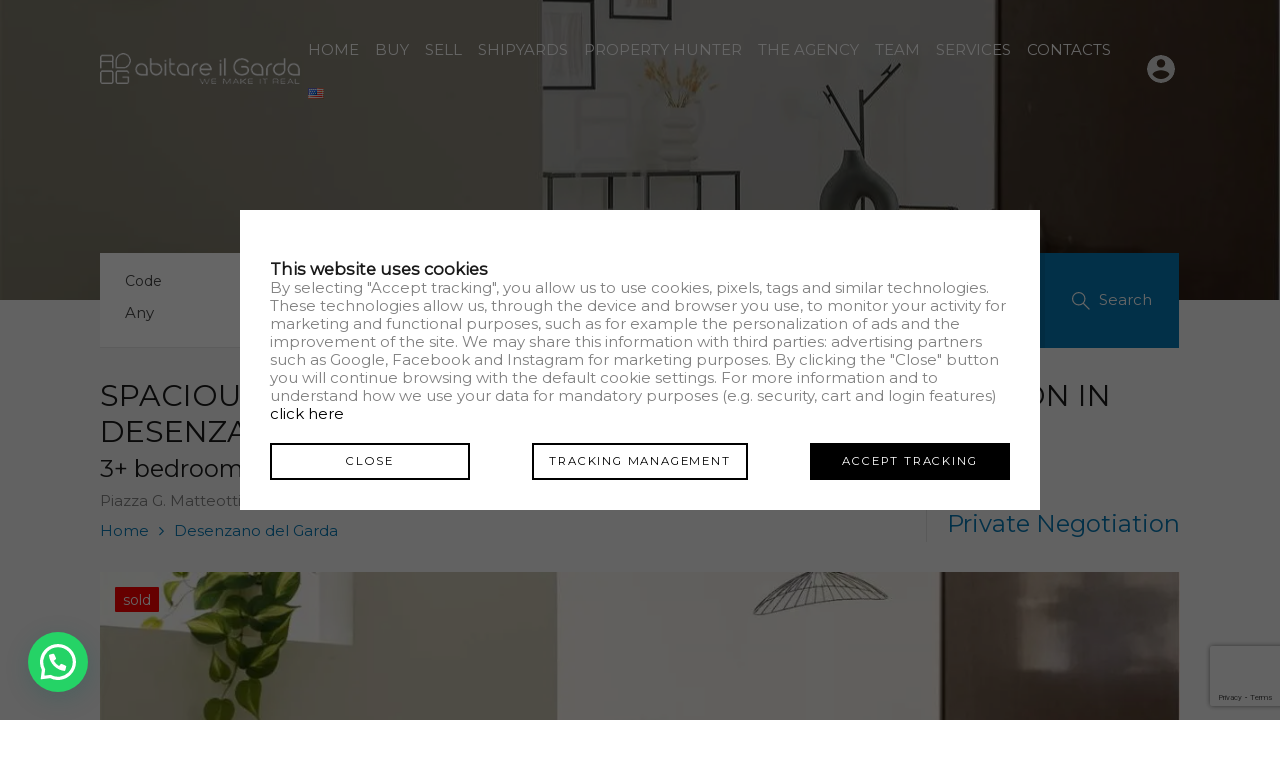

--- FILE ---
content_type: text/html; charset=UTF-8
request_url: https://www.abitareilgarda.it/en/property/residenza-nazario-sauro-25/spacious-four-room-apartment-in-a-central-location-in-desenzano-del-garda/
body_size: 38914
content:
<!doctype html>
<html lang="en">
<head>
    <meta charset="UTF-8">
    <!-- <meta name="viewport" content="width=device-width, initial-scale=1.0"> -->
    <meta name="viewport" content="width=device-width, initial-scale=1.0, maximum-scale=1.0, user-scalable=no">
    <link rel="profile" href="https://gmpg.org/xfn/11">
    <meta name="format-detection" content="telephone=no">
	<meta name='robots' content='index, follow, max-image-preview:large, max-snippet:-1, max-video-preview:-1' />

<!-- Google Tag Manager for WordPress by gtm4wp.com -->
<script data-cfasync="false" data-pagespeed-no-defer>
	var gtm4wp_datalayer_name = "dataLayer";
	var dataLayer = dataLayer || [];
</script>
<!-- End Google Tag Manager for WordPress by gtm4wp.com -->
	<!-- This site is optimized with the Yoast SEO plugin v20.11 - https://yoast.com/wordpress/plugins/seo/ -->
	<title>Spacious four-room apartment in a central location in Desenzano del Garda - Agenzia Immobiliare Abitare il Garda</title>
	<meta name="description" content="Spacious four-room apartment in a central location in Desenzano del Garda - Stai cercando la casa dei tuoi sogni? Affidati a noi." />
	<link rel="canonical" href="https://www.abitareilgarda.it/en/property/residenza-nazario-sauro-25/spacious-four-room-apartment-in-a-central-location-in-desenzano-del-garda/" />
	<meta property="og:locale" content="en_US" />
	<meta property="og:type" content="article" />
	<meta property="og:title" content="Spacious four-room apartment in a central location in Desenzano del Garda - Agenzia Immobiliare Abitare il Garda" />
	<meta property="og:description" content="Spacious four-room apartment in a central location in Desenzano del Garda - Stai cercando la casa dei tuoi sogni? Affidati a noi." />
	<meta property="og:url" content="https://www.abitareilgarda.it/en/property/residenza-nazario-sauro-25/spacious-four-room-apartment-in-a-central-location-in-desenzano-del-garda/" />
	<meta property="og:site_name" content="Agenzia Immobiliare Abitare il Garda" />
	<meta property="article:modified_time" content="2026-01-19T01:22:12+00:00" />
	<meta property="og:image" content="https://www.abitareilgarda.it/wp-content/uploads/2024/04/imm_54950-20231221100344-1280-_Watermark_png_mc.jpg" />
	<meta property="og:image:width" content="1280" />
	<meta property="og:image:height" content="853" />
	<meta property="og:image:type" content="image/jpeg" />
	<meta name="twitter:card" content="summary_large_image" />
	<meta name="twitter:label1" content="Est. reading time" />
	<meta name="twitter:data1" content="1 minute" />
	<script type="application/ld+json" class="yoast-schema-graph">{"@context":"https://schema.org","@graph":[{"@type":"WebPage","@id":"https://www.abitareilgarda.it/en/property/residenza-nazario-sauro-25/spacious-four-room-apartment-in-a-central-location-in-desenzano-del-garda/","url":"https://www.abitareilgarda.it/en/property/residenza-nazario-sauro-25/spacious-four-room-apartment-in-a-central-location-in-desenzano-del-garda/","name":"Spacious four-room apartment in a central location in Desenzano del Garda - Agenzia Immobiliare Abitare il Garda","isPartOf":{"@id":"https://www.abitareilgarda.it/#website"},"primaryImageOfPage":{"@id":"https://www.abitareilgarda.it/en/property/residenza-nazario-sauro-25/spacious-four-room-apartment-in-a-central-location-in-desenzano-del-garda/#primaryimage"},"image":{"@id":"https://www.abitareilgarda.it/en/property/residenza-nazario-sauro-25/spacious-four-room-apartment-in-a-central-location-in-desenzano-del-garda/#primaryimage"},"thumbnailUrl":"https://www.abitareilgarda.it/wp-content/uploads/2024/04/imm_54950-20231221100344-1280-_Watermark_png_mc.jpg","datePublished":"2026-01-19T01:22:01+00:00","dateModified":"2026-01-19T01:22:12+00:00","description":"Spacious four-room apartment in a central location in Desenzano del Garda - Stai cercando la casa dei tuoi sogni? Affidati a noi.","breadcrumb":{"@id":"https://www.abitareilgarda.it/en/property/residenza-nazario-sauro-25/spacious-four-room-apartment-in-a-central-location-in-desenzano-del-garda/#breadcrumb"},"inLanguage":"en-US","potentialAction":[{"@type":"ReadAction","target":["https://www.abitareilgarda.it/en/property/residenza-nazario-sauro-25/spacious-four-room-apartment-in-a-central-location-in-desenzano-del-garda/"]}]},{"@type":"ImageObject","inLanguage":"en-US","@id":"https://www.abitareilgarda.it/en/property/residenza-nazario-sauro-25/spacious-four-room-apartment-in-a-central-location-in-desenzano-del-garda/#primaryimage","url":"https://www.abitareilgarda.it/wp-content/uploads/2024/04/imm_54950-20231221100344-1280-_Watermark_png_mc.jpg","contentUrl":"https://www.abitareilgarda.it/wp-content/uploads/2024/04/imm_54950-20231221100344-1280-_Watermark_png_mc.jpg","width":1280,"height":853},{"@type":"BreadcrumbList","@id":"https://www.abitareilgarda.it/en/property/residenza-nazario-sauro-25/spacious-four-room-apartment-in-a-central-location-in-desenzano-del-garda/#breadcrumb","itemListElement":[{"@type":"ListItem","position":1,"name":"Home","item":"https://www.abitareilgarda.it/en/"},{"@type":"ListItem","position":2,"name":"Properties","item":"https://www.abitareilgarda.it/en/property/"},{"@type":"ListItem","position":3,"name":"RESIDENZA NAZARIO SAURO 25","item":"https://www.abitareilgarda.it/en/?post_type=property&p=183551"},{"@type":"ListItem","position":4,"name":"Spacious four-room apartment in a central location in Desenzano del Garda"}]},{"@type":"WebSite","@id":"https://www.abitareilgarda.it/#website","url":"https://www.abitareilgarda.it/","name":"Agenzia Immobiliare Abitare il Garda","description":"Sale and rental of properties on Lake Garda. Villas, apartments, penthouses, lofts, building areas, agricultural land. Residential proposals and holiday homes. Luxury properties and prestigious contexts.","potentialAction":[{"@type":"SearchAction","target":{"@type":"EntryPoint","urlTemplate":"https://www.abitareilgarda.it/?s={search_term_string}"},"query-input":"required name=search_term_string"}],"inLanguage":"en-US"}]}</script>
	<!-- / Yoast SEO plugin. -->


<link rel='dns-prefetch' href='//unpkg.com' />
<link rel='dns-prefetch' href='//fonts.googleapis.com' />
<link rel="alternate" type="application/rss+xml" title="Agenzia Immobiliare Abitare il Garda &raquo; Feed" href="https://www.abitareilgarda.it/en/feed/" />
<link rel="alternate" type="application/rss+xml" title="Agenzia Immobiliare Abitare il Garda &raquo; Comments Feed" href="https://www.abitareilgarda.it/en/comments/feed/" />
            <meta property="og:title" content="Spacious four-room apartment in a central location in Desenzano del Garda"/>
            <meta property="og:description" content="Only 150 metres from the lake, at the gates of the characteristic historic centre of the town of Desenzano, in a nice context of a few units in a quiet area, we"/>
            <meta property="og:type" content="article"/>
            <meta property="og:url" content="https://www.abitareilgarda.it/en/property/residenza-nazario-sauro-25/spacious-four-room-apartment-in-a-central-location-in-desenzano-del-garda/"/>
            <meta property="og:site_name" content="Agenzia Immobiliare Abitare il Garda"/>
            <meta property="og:image" content="https://www.abitareilgarda.it/wp-content/uploads/2024/04/imm_54950-20231221100344-1280-_Watermark_png_mc-210x210.jpg"/>
			<style type="text/css">
img.wp-smiley,
img.emoji {
	display: inline !important;
	border: none !important;
	box-shadow: none !important;
	height: 1em !important;
	width: 1em !important;
	margin: 0 0.07em !important;
	vertical-align: -0.1em !important;
	background: none !important;
	padding: 0 !important;
}
</style>
	<link rel='stylesheet' id='wp-block-library-css' href='https://www.abitareilgarda.it/wp-includes/css/dist/block-library/style.min.css?ver=20ab71208f3f8fe3661b30145c99e213' type='text/css' media='all' />
<style id='wp-block-library-theme-inline-css' type='text/css'>
.wp-block-audio figcaption{color:#555;font-size:13px;text-align:center}.is-dark-theme .wp-block-audio figcaption{color:hsla(0,0%,100%,.65)}.wp-block-audio{margin:0 0 1em}.wp-block-code{border:1px solid #ccc;border-radius:4px;font-family:Menlo,Consolas,monaco,monospace;padding:.8em 1em}.wp-block-embed figcaption{color:#555;font-size:13px;text-align:center}.is-dark-theme .wp-block-embed figcaption{color:hsla(0,0%,100%,.65)}.wp-block-embed{margin:0 0 1em}.blocks-gallery-caption{color:#555;font-size:13px;text-align:center}.is-dark-theme .blocks-gallery-caption{color:hsla(0,0%,100%,.65)}.wp-block-image figcaption{color:#555;font-size:13px;text-align:center}.is-dark-theme .wp-block-image figcaption{color:hsla(0,0%,100%,.65)}.wp-block-image{margin:0 0 1em}.wp-block-pullquote{border-top:4px solid;border-bottom:4px solid;margin-bottom:1.75em;color:currentColor}.wp-block-pullquote__citation,.wp-block-pullquote cite,.wp-block-pullquote footer{color:currentColor;text-transform:uppercase;font-size:.8125em;font-style:normal}.wp-block-quote{border-left:.25em solid;margin:0 0 1.75em;padding-left:1em}.wp-block-quote cite,.wp-block-quote footer{color:currentColor;font-size:.8125em;position:relative;font-style:normal}.wp-block-quote.has-text-align-right{border-left:none;border-right:.25em solid;padding-left:0;padding-right:1em}.wp-block-quote.has-text-align-center{border:none;padding-left:0}.wp-block-quote.is-large,.wp-block-quote.is-style-large,.wp-block-quote.is-style-plain{border:none}.wp-block-search .wp-block-search__label{font-weight:700}.wp-block-search__button{border:1px solid #ccc;padding:.375em .625em}:where(.wp-block-group.has-background){padding:1.25em 2.375em}.wp-block-separator.has-css-opacity{opacity:.4}.wp-block-separator{border:none;border-bottom:2px solid;margin-left:auto;margin-right:auto}.wp-block-separator.has-alpha-channel-opacity{opacity:1}.wp-block-separator:not(.is-style-wide):not(.is-style-dots){width:100px}.wp-block-separator.has-background:not(.is-style-dots){border-bottom:none;height:1px}.wp-block-separator.has-background:not(.is-style-wide):not(.is-style-dots){height:2px}.wp-block-table{margin:"0 0 1em 0"}.wp-block-table thead{border-bottom:3px solid}.wp-block-table tfoot{border-top:3px solid}.wp-block-table td,.wp-block-table th{word-break:normal}.wp-block-table figcaption{color:#555;font-size:13px;text-align:center}.is-dark-theme .wp-block-table figcaption{color:hsla(0,0%,100%,.65)}.wp-block-video figcaption{color:#555;font-size:13px;text-align:center}.is-dark-theme .wp-block-video figcaption{color:hsla(0,0%,100%,.65)}.wp-block-video{margin:0 0 1em}.wp-block-template-part.has-background{padding:1.25em 2.375em;margin-top:0;margin-bottom:0}
</style>
<style id='joinchat-button-style-inline-css' type='text/css'>
.wp-block-joinchat-button{border:none!important;text-align:center}.wp-block-joinchat-button figure{display:table;margin:0 auto;padding:0}.wp-block-joinchat-button figcaption{font:normal normal 400 .6em/2em var(--wp--preset--font-family--system-font,sans-serif);margin:0;padding:0}.wp-block-joinchat-button .joinchat-button__qr{background-color:#fff;border:6px solid #25d366;border-radius:30px;box-sizing:content-box;display:block;height:200px;margin:auto;overflow:hidden;padding:10px;width:200px}.wp-block-joinchat-button .joinchat-button__qr canvas,.wp-block-joinchat-button .joinchat-button__qr img{display:block;margin:auto}.wp-block-joinchat-button .joinchat-button__link{align-items:center;background-color:#25d366;border:6px solid #25d366;border-radius:30px;display:inline-flex;flex-flow:row nowrap;justify-content:center;line-height:1.25em;margin:0 auto;text-decoration:none}.wp-block-joinchat-button .joinchat-button__link:before{background:transparent var(--joinchat-ico) no-repeat center;background-size:100%;content:"";display:block;height:1.5em;margin:-.75em .75em -.75em 0;width:1.5em}.wp-block-joinchat-button figure+.joinchat-button__link{margin-top:10px}@media (orientation:landscape)and (min-height:481px),(orientation:portrait)and (min-width:481px){.wp-block-joinchat-button.joinchat-button--qr-only figure+.joinchat-button__link{display:none}}@media (max-width:480px),(orientation:landscape)and (max-height:480px){.wp-block-joinchat-button figure{display:none}}

</style>
<link rel='stylesheet' id='classic-theme-styles-css' href='https://www.abitareilgarda.it/wp-includes/css/classic-themes.min.css?ver=1' type='text/css' media='all' />
<style id='global-styles-inline-css' type='text/css'>
body{--wp--preset--color--black: #000000;--wp--preset--color--cyan-bluish-gray: #abb8c3;--wp--preset--color--white: #ffffff;--wp--preset--color--pale-pink: #f78da7;--wp--preset--color--vivid-red: #cf2e2e;--wp--preset--color--luminous-vivid-orange: #ff6900;--wp--preset--color--luminous-vivid-amber: #fcb900;--wp--preset--color--light-green-cyan: #7bdcb5;--wp--preset--color--vivid-green-cyan: #00d084;--wp--preset--color--pale-cyan-blue: #8ed1fc;--wp--preset--color--vivid-cyan-blue: #0693e3;--wp--preset--color--vivid-purple: #9b51e0;--wp--preset--gradient--vivid-cyan-blue-to-vivid-purple: linear-gradient(135deg,rgba(6,147,227,1) 0%,rgb(155,81,224) 100%);--wp--preset--gradient--light-green-cyan-to-vivid-green-cyan: linear-gradient(135deg,rgb(122,220,180) 0%,rgb(0,208,130) 100%);--wp--preset--gradient--luminous-vivid-amber-to-luminous-vivid-orange: linear-gradient(135deg,rgba(252,185,0,1) 0%,rgba(255,105,0,1) 100%);--wp--preset--gradient--luminous-vivid-orange-to-vivid-red: linear-gradient(135deg,rgba(255,105,0,1) 0%,rgb(207,46,46) 100%);--wp--preset--gradient--very-light-gray-to-cyan-bluish-gray: linear-gradient(135deg,rgb(238,238,238) 0%,rgb(169,184,195) 100%);--wp--preset--gradient--cool-to-warm-spectrum: linear-gradient(135deg,rgb(74,234,220) 0%,rgb(151,120,209) 20%,rgb(207,42,186) 40%,rgb(238,44,130) 60%,rgb(251,105,98) 80%,rgb(254,248,76) 100%);--wp--preset--gradient--blush-light-purple: linear-gradient(135deg,rgb(255,206,236) 0%,rgb(152,150,240) 100%);--wp--preset--gradient--blush-bordeaux: linear-gradient(135deg,rgb(254,205,165) 0%,rgb(254,45,45) 50%,rgb(107,0,62) 100%);--wp--preset--gradient--luminous-dusk: linear-gradient(135deg,rgb(255,203,112) 0%,rgb(199,81,192) 50%,rgb(65,88,208) 100%);--wp--preset--gradient--pale-ocean: linear-gradient(135deg,rgb(255,245,203) 0%,rgb(182,227,212) 50%,rgb(51,167,181) 100%);--wp--preset--gradient--electric-grass: linear-gradient(135deg,rgb(202,248,128) 0%,rgb(113,206,126) 100%);--wp--preset--gradient--midnight: linear-gradient(135deg,rgb(2,3,129) 0%,rgb(40,116,252) 100%);--wp--preset--duotone--dark-grayscale: url('#wp-duotone-dark-grayscale');--wp--preset--duotone--grayscale: url('#wp-duotone-grayscale');--wp--preset--duotone--purple-yellow: url('#wp-duotone-purple-yellow');--wp--preset--duotone--blue-red: url('#wp-duotone-blue-red');--wp--preset--duotone--midnight: url('#wp-duotone-midnight');--wp--preset--duotone--magenta-yellow: url('#wp-duotone-magenta-yellow');--wp--preset--duotone--purple-green: url('#wp-duotone-purple-green');--wp--preset--duotone--blue-orange: url('#wp-duotone-blue-orange');--wp--preset--font-size--small: 13px;--wp--preset--font-size--medium: 20px;--wp--preset--font-size--large: 36px;--wp--preset--font-size--x-large: 42px;--wp--preset--spacing--20: 0.44rem;--wp--preset--spacing--30: 0.67rem;--wp--preset--spacing--40: 1rem;--wp--preset--spacing--50: 1.5rem;--wp--preset--spacing--60: 2.25rem;--wp--preset--spacing--70: 3.38rem;--wp--preset--spacing--80: 5.06rem;}:where(.is-layout-flex){gap: 0.5em;}body .is-layout-flow > .alignleft{float: left;margin-inline-start: 0;margin-inline-end: 2em;}body .is-layout-flow > .alignright{float: right;margin-inline-start: 2em;margin-inline-end: 0;}body .is-layout-flow > .aligncenter{margin-left: auto !important;margin-right: auto !important;}body .is-layout-constrained > .alignleft{float: left;margin-inline-start: 0;margin-inline-end: 2em;}body .is-layout-constrained > .alignright{float: right;margin-inline-start: 2em;margin-inline-end: 0;}body .is-layout-constrained > .aligncenter{margin-left: auto !important;margin-right: auto !important;}body .is-layout-constrained > :where(:not(.alignleft):not(.alignright):not(.alignfull)){max-width: var(--wp--style--global--content-size);margin-left: auto !important;margin-right: auto !important;}body .is-layout-constrained > .alignwide{max-width: var(--wp--style--global--wide-size);}body .is-layout-flex{display: flex;}body .is-layout-flex{flex-wrap: wrap;align-items: center;}body .is-layout-flex > *{margin: 0;}:where(.wp-block-columns.is-layout-flex){gap: 2em;}.has-black-color{color: var(--wp--preset--color--black) !important;}.has-cyan-bluish-gray-color{color: var(--wp--preset--color--cyan-bluish-gray) !important;}.has-white-color{color: var(--wp--preset--color--white) !important;}.has-pale-pink-color{color: var(--wp--preset--color--pale-pink) !important;}.has-vivid-red-color{color: var(--wp--preset--color--vivid-red) !important;}.has-luminous-vivid-orange-color{color: var(--wp--preset--color--luminous-vivid-orange) !important;}.has-luminous-vivid-amber-color{color: var(--wp--preset--color--luminous-vivid-amber) !important;}.has-light-green-cyan-color{color: var(--wp--preset--color--light-green-cyan) !important;}.has-vivid-green-cyan-color{color: var(--wp--preset--color--vivid-green-cyan) !important;}.has-pale-cyan-blue-color{color: var(--wp--preset--color--pale-cyan-blue) !important;}.has-vivid-cyan-blue-color{color: var(--wp--preset--color--vivid-cyan-blue) !important;}.has-vivid-purple-color{color: var(--wp--preset--color--vivid-purple) !important;}.has-black-background-color{background-color: var(--wp--preset--color--black) !important;}.has-cyan-bluish-gray-background-color{background-color: var(--wp--preset--color--cyan-bluish-gray) !important;}.has-white-background-color{background-color: var(--wp--preset--color--white) !important;}.has-pale-pink-background-color{background-color: var(--wp--preset--color--pale-pink) !important;}.has-vivid-red-background-color{background-color: var(--wp--preset--color--vivid-red) !important;}.has-luminous-vivid-orange-background-color{background-color: var(--wp--preset--color--luminous-vivid-orange) !important;}.has-luminous-vivid-amber-background-color{background-color: var(--wp--preset--color--luminous-vivid-amber) !important;}.has-light-green-cyan-background-color{background-color: var(--wp--preset--color--light-green-cyan) !important;}.has-vivid-green-cyan-background-color{background-color: var(--wp--preset--color--vivid-green-cyan) !important;}.has-pale-cyan-blue-background-color{background-color: var(--wp--preset--color--pale-cyan-blue) !important;}.has-vivid-cyan-blue-background-color{background-color: var(--wp--preset--color--vivid-cyan-blue) !important;}.has-vivid-purple-background-color{background-color: var(--wp--preset--color--vivid-purple) !important;}.has-black-border-color{border-color: var(--wp--preset--color--black) !important;}.has-cyan-bluish-gray-border-color{border-color: var(--wp--preset--color--cyan-bluish-gray) !important;}.has-white-border-color{border-color: var(--wp--preset--color--white) !important;}.has-pale-pink-border-color{border-color: var(--wp--preset--color--pale-pink) !important;}.has-vivid-red-border-color{border-color: var(--wp--preset--color--vivid-red) !important;}.has-luminous-vivid-orange-border-color{border-color: var(--wp--preset--color--luminous-vivid-orange) !important;}.has-luminous-vivid-amber-border-color{border-color: var(--wp--preset--color--luminous-vivid-amber) !important;}.has-light-green-cyan-border-color{border-color: var(--wp--preset--color--light-green-cyan) !important;}.has-vivid-green-cyan-border-color{border-color: var(--wp--preset--color--vivid-green-cyan) !important;}.has-pale-cyan-blue-border-color{border-color: var(--wp--preset--color--pale-cyan-blue) !important;}.has-vivid-cyan-blue-border-color{border-color: var(--wp--preset--color--vivid-cyan-blue) !important;}.has-vivid-purple-border-color{border-color: var(--wp--preset--color--vivid-purple) !important;}.has-vivid-cyan-blue-to-vivid-purple-gradient-background{background: var(--wp--preset--gradient--vivid-cyan-blue-to-vivid-purple) !important;}.has-light-green-cyan-to-vivid-green-cyan-gradient-background{background: var(--wp--preset--gradient--light-green-cyan-to-vivid-green-cyan) !important;}.has-luminous-vivid-amber-to-luminous-vivid-orange-gradient-background{background: var(--wp--preset--gradient--luminous-vivid-amber-to-luminous-vivid-orange) !important;}.has-luminous-vivid-orange-to-vivid-red-gradient-background{background: var(--wp--preset--gradient--luminous-vivid-orange-to-vivid-red) !important;}.has-very-light-gray-to-cyan-bluish-gray-gradient-background{background: var(--wp--preset--gradient--very-light-gray-to-cyan-bluish-gray) !important;}.has-cool-to-warm-spectrum-gradient-background{background: var(--wp--preset--gradient--cool-to-warm-spectrum) !important;}.has-blush-light-purple-gradient-background{background: var(--wp--preset--gradient--blush-light-purple) !important;}.has-blush-bordeaux-gradient-background{background: var(--wp--preset--gradient--blush-bordeaux) !important;}.has-luminous-dusk-gradient-background{background: var(--wp--preset--gradient--luminous-dusk) !important;}.has-pale-ocean-gradient-background{background: var(--wp--preset--gradient--pale-ocean) !important;}.has-electric-grass-gradient-background{background: var(--wp--preset--gradient--electric-grass) !important;}.has-midnight-gradient-background{background: var(--wp--preset--gradient--midnight) !important;}.has-small-font-size{font-size: var(--wp--preset--font-size--small) !important;}.has-medium-font-size{font-size: var(--wp--preset--font-size--medium) !important;}.has-large-font-size{font-size: var(--wp--preset--font-size--large) !important;}.has-x-large-font-size{font-size: var(--wp--preset--font-size--x-large) !important;}
.wp-block-navigation a:where(:not(.wp-element-button)){color: inherit;}
:where(.wp-block-columns.is-layout-flex){gap: 2em;}
.wp-block-pullquote{font-size: 1.5em;line-height: 1.6;}
</style>
<link rel='stylesheet' id='contact-form-7-css' href='https://www.abitareilgarda.it/wp-content/plugins/contact-form-7/includes/css/styles.css?ver=5.7.2' type='text/css' media='all' />
<link rel='stylesheet' id='inspiry-google-fonts-css' href='//fonts.googleapis.com/css?family=Montserrat%7CMontserrat%7CMontserrat&#038;subset=latin%2Clatin-ext&#038;ver=3.9.4' type='text/css' media='all' />
<link rel='stylesheet' id='realhomes-rubik-font-css' href='https://fonts.googleapis.com/css?family=Rubik%3A400%2C400i%2C500%2C500i%2C700%2C700i&#038;subset=latin%2Clatin-ext&#038;ver=3.9.4' type='text/css' media='all' />
<link rel='stylesheet' id='flexslider-css' href='https://www.abitareilgarda.it/wp-content/themes/realhomes/assets/modern/scripts/vendors/flexslider/flexslider.css?ver=2.6.0' type='text/css' media='all' />
<link rel='stylesheet' id='select2-css' href='https://www.abitareilgarda.it/wp-content/themes/realhomes/assets/modern/scripts/vendors/select2/select2.css?ver=4.0.2' type='text/css' media='all' />
<link rel='stylesheet' id='swipebox-css' href='https://www.abitareilgarda.it/wp-content/themes/realhomes/assets/modern/scripts/vendors/swipebox/css/swipebox.min.css?ver=1.4.4' type='text/css' media='all' />
<link rel='stylesheet' id='pretty-photo-css-css' href='https://www.abitareilgarda.it/wp-content/themes/realhomes/assets/modern/scripts/vendors/prettyphoto/css/prettyPhoto.css?ver=3.1.6' type='text/css' media='all' />
<link rel='stylesheet' id='entypo-fonts-css' href='https://www.abitareilgarda.it/wp-content/themes/realhomes/assets/modern/styles/css/entypo.min.css?ver=3.9.4' type='text/css' media='all' />
<link rel='stylesheet' id='main-css-css' href='https://www.abitareilgarda.it/wp-content/themes/realhomes/assets/modern/styles/css/main.css?ver=3.9.4' type='text/css' media='all' />
<link rel='stylesheet' id='rh-font-awesome-css' href='https://www.abitareilgarda.it/wp-content/themes/realhomes/common/font-awesome/css/font-awesome.min.css?ver=4.7.0' type='text/css' media='all' />
<link rel='stylesheet' id='rh-font-awesome-stars-css' href='https://www.abitareilgarda.it/wp-content/themes/realhomes/common/font-awesome/css/fontawesome-stars.css?ver=1.0.0' type='text/css' media='all' />
<link rel='stylesheet' id='owl-carousel-main-css' href='https://www.abitareilgarda.it/wp-content/themes/realhomes/common/js/owl-carousel/assets/owl.carousel.min.css?ver=2.3.4' type='text/css' media='all' />
<link rel='stylesheet' id='owl-carousel-default-css' href='https://www.abitareilgarda.it/wp-content/themes/realhomes/common/js/owl-carousel/assets/owl.theme.default.min.css?ver=2.3.4' type='text/css' media='all' />
<link rel='stylesheet' id='venobox-css' href='https://www.abitareilgarda.it/wp-content/themes/realhomes/common/js/venobox/venobox.css?ver=1.8.5' type='text/css' media='all' />
<link rel='stylesheet' id='leaflet-css' href='https://unpkg.com/leaflet@1.3.4/dist/leaflet.css?ver=1.3.4' type='text/css' media='all' />
<link rel='stylesheet' id='inspiry-frontend-style-css' href='https://www.abitareilgarda.it/wp-content/themes/realhomes/common/css/frontend-styles.css?ver=3.9.4' type='text/css' media='all' />
<link rel='stylesheet' id='joinchat-css' href='https://www.abitareilgarda.it/wp-content/plugins/creame-whatsapp-me/public/css/joinchat-btn.min.css?ver=4.5.13' type='text/css' media='all' />
<link rel='stylesheet' id='elementor-frontend-css' href='https://www.abitareilgarda.it/wp-content/plugins/elementor/assets/css/frontend.min.css?ver=3.17.1' type='text/css' media='all' />
<link rel='stylesheet' id='eael-general-css' href='https://www.abitareilgarda.it/wp-content/plugins/essential-addons-for-elementor-lite/assets/front-end/css/view/general.min.css?ver=5.8.13' type='text/css' media='all' />
<link rel='stylesheet' id='parent-default-css' href='https://www.abitareilgarda.it/wp-content/themes/realhomes/style.css?ver=20ab71208f3f8fe3661b30145c99e213' type='text/css' media='all' />
<link rel='stylesheet' id='parent-custom-css' href='https://www.abitareilgarda.it/wp-content/themes/realhomes/assets/modern/styles/css/custom.css?ver=3.9.4' type='text/css' media='all' />
<link rel='stylesheet' id='child-default-css' href='https://www.abitareilgarda.it/wp-content/themes/realhomes-child/style.css?ver=1.0' type='text/css' media='all' />
<link rel='stylesheet' id='child-custom-css' href='https://www.abitareilgarda.it/wp-content/themes/realhomes-child/css/child-custom.css?ver=1.4' type='text/css' media='all' />
<script type='text/javascript' src='https://www.abitareilgarda.it/wp-includes/js/jquery/jquery.min.js?ver=3.6.1' id='jquery-core-js'></script>
<script type='text/javascript' src='https://www.abitareilgarda.it/wp-includes/js/jquery/jquery-migrate.min.js?ver=3.3.2' id='jquery-migrate-js'></script>
<script type='text/javascript' src='https://www.abitareilgarda.it/wp-content/themes/realhomes/assets/modern/scripts/vendors/flexslider/jquery.flexslider-min.js?ver=2.6.0' id='flexslider-js'></script>
<script type='text/javascript' src='https://www.abitareilgarda.it/wp-content/themes/realhomes/assets/modern/scripts/vendors/progressbar/dist/progressbar.min.js?ver=1.0.1' id='progress-bar-js'></script>
<script type='text/javascript' src='https://www.abitareilgarda.it/wp-content/themes/realhomes/assets/modern/scripts/vendors/swipebox/js/jquery.swipebox.min.js?ver=1.4.4' id='swipebox-js'></script>
<script type='text/javascript' src='https://www.abitareilgarda.it/wp-content/themes/realhomes/assets/modern/scripts/vendors/prettyphoto/jquery.prettyPhoto.js?ver=3.1.6' id='pretty-photo-js'></script>
<script type='text/javascript' src='https://www.abitareilgarda.it/wp-content/themes/realhomes/assets/modern/scripts/vendors/sticky-kit/sticky-kit.min.js?ver=1.1.2' id='sticky-kit-js'></script>
<script type='text/javascript' src='https://www.abitareilgarda.it/wp-content/themes/realhomes/assets/modern/scripts/vendors/jquery.validate.min.js?ver=1.11.1' id='jqvalidate-js'></script>
<script type='text/javascript' src='https://www.abitareilgarda.it/wp-content/themes/realhomes/assets/modern/scripts/vendors/jquery.form.js?ver=3.40' id='jqform-js'></script>
<script type='text/javascript' src='https://www.abitareilgarda.it/wp-content/themes/realhomes/assets/modern/scripts/vendors/select2/select2.full.min.js?ver=4.0.3' id='select2-js'></script>
<script type='text/javascript' src='https://www.abitareilgarda.it/wp-content/themes/realhomes-child/js/infinite-scroll.pkgd.min.js?ver=3.0.6' id='child-infinite-scroll-js'></script>
<link rel="https://api.w.org/" href="https://www.abitareilgarda.it/wp-json/" /><link rel="alternate" type="application/json" href="https://www.abitareilgarda.it/wp-json/wp/v2/properties/211186" /><link rel="EditURI" type="application/rsd+xml" title="RSD" href="https://www.abitareilgarda.it/xmlrpc.php?rsd" />
<link rel="alternate" type="application/json+oembed" href="https://www.abitareilgarda.it/wp-json/oembed/1.0/embed?url=https%3A%2F%2Fwww.abitareilgarda.it%2Fen%2Fproperty%2Fresidenza-nazario-sauro-25%2Fspacious-four-room-apartment-in-a-central-location-in-desenzano-del-garda%2F" />
<link rel="alternate" type="text/xml+oembed" href="https://www.abitareilgarda.it/wp-json/oembed/1.0/embed?url=https%3A%2F%2Fwww.abitareilgarda.it%2Fen%2Fproperty%2Fresidenza-nazario-sauro-25%2Fspacious-four-room-apartment-in-a-central-location-in-desenzano-del-garda%2F&#038;format=xml" />
<!-- start Simple Custom CSS and JS -->
<!-- Matomo -->
<script>
  var _paq = window._paq = window._paq || [];
  
  _paq.push(["setExcludedReferrers", ["portal.scalapay.com","secure.ogone.com","www.scalapay.com","online.satispay.com","*.paypal.com","*.ogone.com","*.scalapay.com","*.satispay.com"]]);
  _paq.push(['trackPageView']);
  _paq.push(['enableLinkTracking']);
  (function() {
    var u="https://analytics.shock-wave.it/";
    _paq.push(['setTrackerUrl', u+'matomo.php']);
    _paq.push(['setSiteId', '5']);
    var d=document, g=d.createElement('script'), s=d.getElementsByTagName('script')[0];
    g.async=true; g.src=u+'matomo.js'; s.parentNode.insertBefore(g,s);
  })();
</script>
<!-- End Matomo Code -->
<!-- end Simple Custom CSS and JS -->
<link rel="alternate" href="https://www.abitareilgarda.it/immobile/spazioso-quadrilocale-in-posizione-centrale-a-desenzano-del-garda/" hreflang="it" />
<link rel="alternate" href="https://www.abitareilgarda.it/en/property/residenza-nazario-sauro-25/spacious-four-room-apartment-in-a-central-location-in-desenzano-del-garda/" hreflang="en" />
<link rel="alternate" href="https://www.abitareilgarda.it/de/Eigentum/residenza-nazario-sauro/geraumige-vier-zimmer-wohnung-in-zentraler-lage-in-desenzano-del-garda/" hreflang="de" />
<link rel="alternate" href="https://www.abitareilgarda.it/ru/%D0%B8%D0%BC%D1%83%D1%89%D0%B5%D1%81%D1%82%D0%B2%D0%BE/residenza-nazario-sauro-25/%d0%bf%d1%80%d0%be%d1%81%d1%82%d0%be%d1%80%d0%bd%d0%b0%d1%8f-%d1%87%d0%b5%d1%82%d1%8b%d1%80%d0%b5%d1%85%d0%ba%d0%be%d0%bc%d0%bd%d0%b0%d1%82%d0%bd%d0%b0%d1%8f-%d0%ba%d0%b2%d0%b0%d1%80%d1%82%d0%b8%d1%80/" hreflang="ru" />

<!-- Google Tag Manager for WordPress by gtm4wp.com -->
<!-- GTM Container placement set to footer -->
<script data-cfasync="false" data-pagespeed-no-defer>
	var dataLayer_content = {"pagePostType":"property","pagePostType2":"single-property"};
	dataLayer.push( dataLayer_content );
</script>
<script data-cfasync="false">
(function(w,d,s,l,i){w[l]=w[l]||[];w[l].push({'gtm.start':
new Date().getTime(),event:'gtm.js'});var f=d.getElementsByTagName(s)[0],
j=d.createElement(s),dl=l!='dataLayer'?'&l='+l:'';j.async=true;j.src=
'//www.googletagmanager.com/gtm.'+'js?id='+i+dl;f.parentNode.insertBefore(j,f);
})(window,document,'script','dataLayer','GTM-NC7V3HX');
</script>
<!-- End Google Tag Manager -->
<!-- End Google Tag Manager for WordPress by gtm4wp.com --><style type='text/css' id='dynamic-css-cta'>

.rh_cta--contact .rh_cta { background-image : url("https://modern-min.realhomes.io/wp-content/themes/realhomes/assets/modern/images/cta-above-footer.jpg"); }
.rh_cta--contact .rh_cta .rh_cta__overlay { background-color : rgba(30,166,154,0.8); }
.rh_cta--featured .rh_cta { background-image : url("https://modern-min.realhomes.io/wp-content/themes/realhomes/assets/modern/images/cta-bg.jpg"); }
</style><style type='text/css' id='dynamic-css-fonts-mod'>


		                    h1, h2, h3, h4, h5, h6, .rh_logo .rh_logo__heading a, ul.rh_menu__main li a, .rh_menu__user .rh_menu__user_phone .contact-number,
		                    .rh_menu__user .rh_menu__user_submit a, .rh_user .rh_user__details .rh_user__msg,
		                    .rh_slide__desc h3 .title, .rh_section .rh_section__head .rh_section__subtitle,
		                    .rh_page__head .rh_page__title p.title, .rh_modal .rh_modal__wrap .rh_modal__dashboard .rh_modal__dash_link,
		                    .rh_page__head .rh_page__title p.sub, .rh_blog__post .entry-header .entry-title a,
		                    .rh_page__head .rh_page__title p.sub, .rh_agent_card__wrap .rh_agent_card__head .rh_agent_card__name .name a,
		                    .property-thumbnail .property-title a { font-family : Montserrat; }

		                    .rh_form__item #drag-and-drop, .rh_slide__desc .rh_slide_prop_price span, .rh_feature .rh_feature__title h4,
		                    .rh_form__item #errors-log, .rh_slide__desc .rh_slide__meta_wrap .rh_slide__prop_meta span, .comment-form .comment-notes,
		                    .rh_content, .comment-form p textarea, .comment-form p input, .rh_prop_card .rh_prop_card__details .rh_prop_card__meta h4, .rh_prop_card .rh_prop_card__details .rh_prop_card__priceLabel .rh_prop_card__status,
		                    [data-tooltip]::after, .rh_prop_search__form .rh_prop_search__fields .rh_prop_search__option label, .rh_page .no-results,
		                    .rh_memberships__selection .ims-stripe-button .stripe-button-el span, .widget_mortgage-calculator .mc-wrapper p label,
		                    .rh_memberships__selection .ims-button-option.error, .widget_mortgage-calculator .mc-wrapper p input, .widget p, .rh_property_agent .rh_property_agent__link,
		                    .rh_blog__post .entry-header .entry-meta, .select2-container .select2-selection--single .select2-selection__rendered, .rh_list_card__meta div span,
		                    #message-container, .rh_prop_search__form .rh_prop_search__fields .rh_prop_search__option input, .rh_property_agent .rh_property_agent__title, .rh_compare .title, .rh_btn,
		                    .rh_prop_card .rh_prop_card__details h3, .rh_prop_card .rh_prop_card__details .rh_prop_card__meta .label, .rh_list_card__wrap .rh_list_card__map_wrap h3 a,
		                    .rh_prop_card .rh_prop_card__details .rh_prop_card__meta .figure, .rh_prop_card .rh_prop_card__details .rh_prop_card__priceLabel .rh_prop_card__price,
		                    .rh_label .rh_label__wrap, .rh_prop_card .rh_prop_card__thumbnail .rh_overlay__contents a, .rh_list_card__wrap .rh_list_card__details_wrap h3 a,
		                    .rh_testimonial .rh_testimonial__author .rh_testimonial__author_name, .rh_testimonial .rh_testimonial__author .rh_testimonial__author__link a,
		                    .rh_cta__wrap .rh_cta__title, .rh_cta__wrap .rh_cta__btns a, .rh_agent .rh_agent__details h3, .rh_agent .rh_agent__details .rh_agent__email,
		                    .rh_footer .rh_footer__logo .tag-line, .widget .title, .textwidget, .rh_widgets, .rh_footer .rh_footer__wrap, .rh_list_card__meta h4,
		                    .rh_page__property .rh_page__property_title .rh_page__property_address, .rh_page__property .rh_page__property_price, .rh_property__id .title,
		                    .rh_property__id .id, .rh_property__meta_wrap .rh_property__meta h4, .rh_property__meta_wrap .rh_property__meta span, .rh_property__heading,
		                    .rh_property__additional, .rh_property__common_note p, .rh_property__features_wrap .rh_property__features, .rh_property__attachments_wrap .rh_property__attachments,
		                    .floor-plans-accordions .floor-plan-title, .floor-plans-accordions .floor-plan-title .title h3, .floor-plans-accordions .floor-plan-content p,
		                    #comments #comments-title, .comment-respond .comment-reply-title, .comment-form .logged-in-as, .comment-form .form-submit .submit,
		                    .rh_list_card__wrap .rh_list_card__priceLabel .rh_list_card__price .status, .rh_list_card__wrap .rh_list_card__priceLabel .rh_list_card__price .price,
		                    .rh_list_card__wrap .rh_list_card__priceLabel .rh_list_card__author, .rh_list_card__wrap .rh_list_card__thumbnail .rh_overlay__contents a, .rh_pagination a, .widget ul, .widget ol,
		                    .rh_list_card__wrap .rh_list_card__map_thumbnail .rh_overlay__contents a, .rh_blog__post .entry-header .entry-title a, .widget .tagcloud a, .widget .searchform input,
		                    .widget *, .rh_blog__post .entry-header .entry-title, .rh_gallery__wrap .rh_gallery__item .item-title a, .rh_page__gallery_filters a, .rh_membership .rh_membership__title .title,
		                    .rh_membership .rh_membership__title .price, .rh_memberships__sidebar .title, .rh_memberships__sidebar .message, .rh_memberships__selection .form-option h4,
		                    .rh_checkbox span.rh_checkbox__title, .rh_memberships__selection #ims-free-button, .rh_memberships__selection .ims-wire-transfer h4, .rh_memberships__selection .ims-receipt-button #ims-receipt,
		                    .property-thumbnail .property-title a, .property-thumbnail .property-status, .property-thumbnail .property-price p, .rh_prop_compare__row .rh_prop_compare__column p,
		                    .rh_contact__form .contact-form, .rh_contact__details .rh_contact__item .content, .rh_page__head .rh_page__nav .rh_page__nav_item, .inspiry-message,
		                    .rh_my-property .rh_my-property__title h5, .rh_my-property .rh_my-property__publish .property-date h5, .rh_my-property .rh_my-property__publish .property-status h5,
		                    .rh_my-property .rh_my-property__controls a, .rh_form__item input, .rh_form__item textarea, .rh_property__agent_head .description .name, .rh_property__agent_head .description p,
		                    .rh_property__agent_head .contacts-list .contact, .rh_agent_form .rh_agent_form__text input, .rh_agent_form .rh_agent_form__textarea textarea,
		                    .rh_slide__desc .rh_slide__meta_wrap .rh_slide__prop_meta h4, .rh_modal .rh_modal__wrap input, .rh_modal .rh_modal__wrap button { font-family : Montserrat; }
body, .entry-content { font-family : Montserrat; }
</style><style id='dynamic-css'>

.inspiry_mod_header_varition_one ul.rh_menu__main li a:hover,
							   .inspiry_mod_header_varition_one ul.rh_menu__main > .current-menu-item > a,
							   .inspiry_mod_header_varition_one ul.rh_menu__main > .current-menu-ancestor > a,
							   .inspiry_mod_header_varition_one ul.rh_menu__main li:hover, 
							   .rh_menu--hover,
							   .rh_slide__desc .rh_label,
							   .rh_label,
							   .rh_section__featured .rh_flexslider__nav a:hover,
							   [data-tooltip]::after,
							   .dsidx-widget-guided-search form input[type=submit]:hover,
							   .dsidx-widget-quick-search form input[type=submit]:hover,
							   #ihf-main-container .btn-primary.active,
							   .rh_prop_search__buttons_smart .rh_prop_search__advance a,
							   .rh_prop_search__buttons_smart .rh_prop_search__searchBtn button,
							   .rh_header_var_1 ul.rh_menu__main li:hover,
							   .rh_header_var_1 ul.rh_menu__main > .current-menu-item > a,
							   .rh_header_var_1 ul.rh_menu__main > .current-menu-ancestor > a,
							   .rh_header_var_1 ul.rh_menu__main li a:hover,
							   .widget .tagcloud a:hover,
							   .rh_btn--secondary, 
							   .mc4wp-form-fields input[type="submit"],
							   .inspiry_mod_search_form_smart .rh_prop_search__buttons_smart .rh_prop_search__searchBtn button,
							   .inspiry_mod_search_form_smart .rh_prop_search__buttons_smart .rh_prop_search__advance a,
							   .inspiry_mod_search_form_smart .rh_prop_search__wrap_smart .rh_form_smart_top_fields .rh_prop_search__active .select2-selection--single,
							   .inspiry_mod_search_form_smart .select2-container--open .select2-dropdown--below, .inspiry_mod_search_form_smart .select2-container--open .select2-dropdown--above,
							   .inspiry_mod_search_form_smart .rh_prop_search__active .select2-container--default .select2-selection--single,
							   .rh_form__item .inspiry-details-wrapper .inspiry-detail .add-detail,
							   .brands-owl-carousel .owl-nav button.owl-prev:hover:not(.disabled), 
							   .brands-owl-carousel .owl-nav button.owl-next:hover:not(.disabled) { background : #0678b4; }
	.inspiry_mod_search_form_smart .select2-container--default .select2-results>.select2-results__options::-webkit-scrollbar,
							   .inspiry_mod_search_form_smart .select2-container--default .select2-results>.select2-results__options::-webkit-scrollbar-track { background : #0678b4; }
.rh_sidebar .widget a:hover,
				               .rh_agent_card__wrap .rh_agent_card__details .rh_agent_card__contact .rh_agent_card__link .rh_agent_form .rh_agent_form__row,
							   .rh_agent_card__wrap .rh_agent_card__details .rh_agent_card__contact .rh_agent_card__link p,
							   .rh_agent_form .rh_agent_card__wrap .rh_agent_card__details .rh_agent_card__contact .rh_agent_card__link .rh_agent_form__row,
							   .rh_agent_card__wrap .rh_agent_card__details .rh_agent_card__contact .rh_agent_card__link i,
							   .rh_agent_profile__wrap .rh_agent_profile__head .rh_agent_profile__social a:hover,
							   .rh_agent_card__wrap .rh_agent_card__head .rh_agent_card__name .social a:hover,
							   .qe-faqs-filters-container li a:hover,
							   #dsidx-top-search span.dsidx-search-bar-openclose:hover,
							   #dsidx.dsidx-results .dsidx-paging-control a:hover,
							   .dsidx-results-widget .dsidx-expanded .featured-listing>h4 a:hover,
							   .commentlist article .comment-detail-wrap .comment-reply-link:hover,
							   .rh_modal .rh_modal__wrap a:hover,
							   .agent-content-wrapper .description a, 
							   .agent-content-wrapper .rh_agent_card__link,
							   .agent-content-wrapper .rh_agent_profile__social a:hover,
							   .rh_prop_search__wrap_smart .open_more_features,
							   .inspiry_mod_search_form_smart .rh_prop_search__wrap_smart .open_more_features,
							   .rh_section__news_wrap .categories a:hover,
							   .rh_agent .rh_agent__details .rh_agent__phone a:hover
							    { color : #0678b4; }
.rh_prop_search__buttons_smart .rh_prop_search__searchBtn button:hover,
								.inspiry_mod_search_form_smart .rh_prop_search__buttons_smart .rh_prop_search__searchBtn button:hover,
								.rh_form__item .inspiry-details-wrapper .inspiry-detail .add-detail:hover
								 { background : #066ea6; }
.inspiry_mod_search_form_smart .select2-container--default .select2-results__option--highlighted[aria-selected], 
							    .inspiry_mod_search_form_smart .select2-container--default .select2-results__option[aria-selected=true] { background : #056597; }
.inspiry_mod_search_form_smart .select2-container--default .select2-results>.select2-results__options::-webkit-scrollbar-thumb { background : #056597; }
.rh_cta__wrap .rh_cta__btns .rh_btn--secondary { background : rgba(6,120,180,1); }
.rh_cta__wrap .rh_cta__btns .rh_btn--secondary:hover, 
								.rh_btn--secondary:hover, .mc4wp-form-fields input:hover[type="submit"],
								.inspiry_mod_search_form_smart .rh_prop_search__buttons_smart .rh_prop_search__advance a { background : rgba(6,120,180,0.8); }
.cls-1 { fill : #0678b4!important; }
.rh_modal .rh_modal__wrap .rh_modal__dashboard .rh_modal__dash_link:hover svg { fill : #0678b4; }
ul.rh_menu__main ul.sub-menu,
							   [data-tooltip]:not([flow])::before, [data-tooltip][flow^=up]::before,
							   .rh_header_var_1 ul.rh_menu__main ul.sub-menu,
							    .rh_header_var_1 ul.rh_menu__main ul.sub-menu ul.sub-menu { border-top-color : #0678b4; }
.qe-testimonial-wrapper .qe-testimonial-img a:hover .avatar,
							   .commentlist article>a:hover img,
							   .rh_var_header .rh_menu__main .current-menu-ancestor,
							    .rh_var_header .rh_menu__main .current-menu-item,
							    .rh_var_header .rh_menu__main > li:hover,
							    .inspiry_mod_search_form_smart .rh_prop_search__wrap_smart .rh_form_smart_top_fields .rh_prop_search__active .select2-selection--single,
							    .inspiry_mod_search_form_smart .rh_form_smart_collapsed_fields .rh_prop_search__active .select2-container--default .select2-selection--single
							     { border-color : #0678b4; }
#rh_slider__home .rh_label span,
							   .rh_label span { border-left-color : #0678b4; }
.rh_menu__user .rh_menu__user_submit a,
							   .rh_btn--primary, .post-password-form input[type="submit"],
							   .widget .searchform input[type="submit"],
							   .comment-form .form-submit .submit,
							   .rh_memberships__selection .ims-stripe-button .stripe-button-el,
							   .rh_memberships__selection #ims-free-button,
							   .rh_contact__form .wpcf7-form input[type="submit"],
							   .widget_mortgage-calculator .mc-wrapper p input[type="submit"],
							   .rh_memberships__selection .ims-receipt-button #ims-receipt,
							   .rh_contact__form .rh_contact__input input[type="submit"],
							   .rh_form__item input[type="submit"], .rh_pagination__pages-nav a,
							   .rh_prop_search__form .rh_prop_search__buttons .rh_prop_search__searchBtn .rh_btn__prop_search,
							   .rh_modal .rh_modal__wrap button,
							   .rh_section__testimonial .diagonal-mod-background,
							   .rh_section__testimonial.flat-border,
							   .rh_pagination .current,
							   .rh_pagination .rh_pagination__btn:hover,
							   .rh_blog__post .entry-header,
							   .rh_prop_search__form .rh_prop_search__fields .rh_prop_search__active,
							   .rh_prop_search__active .select2-container--default .select2-selection--single,
							   .dsidx-widget-guided-search form input[type=submit],
							   .dsidx-widget-quick-search form input[type=submit],
							   ol.dsidx-results li.dsidx-prop-summary .dsidx-prop-title,
							   .rh_blog__post .entry-header,
							   .dsidx-results:not(.dsidx-results-grid) #dsidx-listings .dsidx-listing .dsidx-media .dsidx-photo .dsidx-photo-count,
							   #dsidx-top-search #dsidx-search-bar .dsidx-search-controls .button button,
							   .dsidx-results-grid #dsidx-listings .dsidx-listing .dsidx-data .dsidx-primary-data .dsidx-price,
							   .dsidx-results-grid #dsidx-listings .dsidx-listing .dsidx-media .dsidx-photo .dsidx-photo-count,
							   #dsidx .dsidx-large-button,
							   #dsidx .dsidx-small-button,
							   body.dsidx .dsidx-large-button,
							   body.dsidx .dsidx-small-button,
							   #dsidx-rentzestimate-notice,
							   #dsidx-zestimate-notice,
							   #dsidx.dsidx-details .dsidx-headerbar-green,
							   #ihf-main-container .title-bar-1,
							   #ihf-main-container .btn-primary,
							   .select2-container--default .select2-results__option--highlighted[aria-selected],
							   .select2-container--default .select2-results__option[aria-selected=true],
							   #ihf-main-container .dropdown-menu>.active>a,
							   #ihf-main-container .dropdown-menu>li>a:hover,
							   #ihf-main-container .pagination li:first-child>a,
							   #ihf-main-container .pagination li:first-child>span,
							   #ihf-main-container .pagination li:last-child>a,
							   #ihf-main-container .pagination li:last-child>span,
							   #ihf-main-container .ihf-map-search-refine-link,
							   #ihf-main-container .btn-default,
							   .rh_sidebar .widget_ihomefinderpropertiesgallery>a,
							   #ihf-main-container .ihf-social-share .ihf-share-btn-email,
							   #ihf-main-container .ihf-social-share .ihf-share-btn-facebook,
							   #ihf-main-container .ihf-social-share .ihf-share-btn-more,
							   #ihf-main-container .ihf-social-share .ihf-share-btn-print,
							   button,
							   #ihf-main-container .modal-footer .btn,
							   .ihf-map-icon,
							   .rh_var2_header_meta_wrapper,
							   .rh_var3_header,
							   .open_more_features,
							   #home-properties-section .pagination a.current,
							   #home-properties-section .pagination a:hover,
							   .widget .tagcloud a,
							   .inspiry-floor-plans-group-wrapper .inspiry-btn-group .real-btn,
							   .rh_fixed_side_bar_compare .rh_compare__submit,
							   .rh_property_detail_login .select2-container--open .select2-selection--single,
							   #scroll-top
							    { background : #0678b4; }
#ihf-main-container .btn-primary:active,
							   #ihf-main-container .btn-primary:focus,
							   #ihf-main-container .btn-primary:hover,
							   #ihf-main-container .pagination li:first-child>a:hover,
							   #ihf-main-container .pagination li:first-child>span:hover,
							   #ihf-main-container .pagination li:last-child>a:hover,
							   #ihf-main-container .pagination li:last-child>span:hover,
							   #ihf-main-container .ihf-map-search-refine-link,
							   #ihf-main-container .btn-default:active,
							   #ihf-main-container .btn-default:focus,
							   #ihf-main-container .btn-default:hover,
							   .rh_sidebar .widget_ihomefinderpropertiesgallery>a:hover,
							   #ihf-main-container .ihf-social-share .ihf-share-btn-email:hover,
							   #ihf-main-container .ihf-social-share .ihf-share-btn-facebook:hover,
							   #ihf-main-container .ihf-social-share .ihf-share-btn-more:hover,
							   #ihf-main-container .ihf-social-share .ihf-share-btn-print:hover,
							   #ihf-main-container .modal-footer .btn:active,
							   #ihf-main-container .modal-footer .btn:focus,
							   #ihf-main-container .modal-footer .btn:hover,
							   .rh_var_header .rh_menu__user_submit a:hover,
							   .inspiry-floor-plans-group-wrapper .inspiry-btn-group .real-btn:hover,
							   #scroll-top:hover
							    { background : #066ea6; }
.rh_my-property .rh_my-property__publish .publish h5 { color : rgba(6,120,180,1); }
.rh_overlay { background : rgba(6,120,180,0.7); }
#dsidx-zestimate,#dsidx-rentzestimate { background-color : rgba(6,120,180,0.1); }
.rh_my-property .rh_my-property__publish .publish  { background-color : rgba(6,120,180,0.3); }
.rh_cta--contact .rh_cta .rh_cta__overlay { background-color : rgba(6,120,180,0.8); }
.rh_gallery__wrap .rh_gallery__item .media_container { background-color : rgba(6,120,180,0.9); }
.rh_page__gallery_filters a.active,
							   .rh_page__gallery_filters a:hover,
							   .rh_page__head .rh_page__nav .active,
							   .rh_page__head .rh_page__nav .rh_page__nav_item:hover { border-bottom-color : #0678b4; }
.ihf-map-icon:after
							    { border-top-color : #0678b4; }
blockquote,
							   .qe-testimonial-wrapper .qe-testimonial-img a .avatar,
							   #dsidx-rentzestimate, #dsidx-zestimate,
							   #dsidx.dsidx-details .dsidx-headerbar-green,
							   #dsidx.dsidx-details .dsidx-contact-form,
							   .commentlist article>a img { border-color : #0678b4; }
blockquote,
							   #dsidx-rentzestimate-triangle, #dsidx-zestimate-triangle { border-left-color : #0678b4; }
blockquote,
				               .qe-faq-toggle .qe-toggle-title { background-color : rgba(6,120,180,0.1); }
.qe-faq-toggle .qe-toggle-title:hover,.qe-faq-toggle.active .qe-toggle-title { background-color : rgba(6,120,180,0.2); }
.qe-faq-toggle .qe-toggle-content { background-color : rgba(6,120,180,0.05); }
.rh_slide__prop_meta .rh_svg,
							   .rh_svg,
							   .rh_banner .rh_view_type .active path,
							   .rh_banner .rh_view_type a:hover path { fill : #0678b4; }
.rh_slide__desc .rh_slide_prop_price span,
							   .rh_slide__desc h3 .title:hover,
							   .rh_section--props_padding .rh_section__head .rh_section__subtitle,
							   .rh_section .rh_section__head .rh_section__subtitle,
							   .rh_prop_card .rh_prop_card__details h3 a:hover,
							   .rh_list_card__wrap .rh_list_card__map_wrap h3 a:hover,
							   .rh_list_card__wrap .rh_list_card__details_wrap h3 a:hover,
							   .rh_prop_card .rh_prop_card__details .rh_prop_card__priceLabel .rh_prop_card__price,
							   .rh_list_card__wrap .rh_list_card__map_details .rh_list_card__priceLabel .rh_list_card__price .price,
							   .rh_list_card__wrap .rh_list_card__priceLabel .rh_list_card__price .price,
							   .rh_prop_card .rh_prop_card__thumbnail .rh_overlay__contents a:hover,
							   .rh_agent .rh_agent__details h3 a:hover,
							   .rh_agent .rh_agent__details .rh_agent__phone a,
							   .rh_agent .rh_agent__details .rh_agent__email:hover,
							   .rh_agent .rh_agent__details .rh_agent__listed .figure,
							   .rh_list_card__wrap .rh_list_card__thumbnail .rh_overlay__contents a:hover,
							   .rh_page__property .rh_page__property_price .price,
							   .rh_property_agent .rh_property_agent__agent_info .email .value,
							   .rh_property__id .id,
							   .rh_property__heading,
							   .rh_agent_card__wrap .rh_agent_card__head .rh_agent_card__listings .count,
							   .rh_agent_card__wrap .rh_agent_card__details .rh_agent_card__contact .rh_agent_card__link:hover .rh_agent_form .rh_agent_form__row,
							   .rh_agent_card__wrap .rh_agent_card__details .rh_agent_card__contact .rh_agent_card__link:hover i,
							   .rh_agent_card__wrap .rh_agent_card__details .rh_agent_card__contact .rh_agent_card__link:hover p,
							   .rh_agent_form .rh_agent_card__wrap .rh_agent_card__details .rh_agent_card__contact .rh_agent_card__link:hover .rh_agent_form__row,
							   .rh_agent_card__wrap .rh_agent_card__head .rh_agent_card__name .name a:hover,
							   .rh_agent_card__wrap .rh_agent_card__details .rh_agent_card__contact .rh_agent_card__contact_wrap .contact a:hover,
							   .rh_agent_profile__wrap .rh_agent_profile__head .rh_agent_profile__details .detail a:hover,
							   .rh_agent_profile__wrap .rh_agent_profile__head .rh_agent_profile__dp .listed_properties .number,
							   .agent-content-wrapper .listed_properties .number,
							   .rh_page__head .rh_page__title .sub,
							   .rh_gallery__wrap .rh_gallery__item .item-title a:hover,
							   .qe-testimonial-wrapper .qe-testimonial-byline a,
							   .qe-faqs-filters-container li a,
							   ol.dsidx-results li.dsidx-prop-summary .dsidx-prop-features>div:before,
							   #dsidx-top-search span.dsidx-search-bar-openclose,
							   #dsidx.dsidx-results .dsidx-paging-control a,
							   .dsidx-results:not(.dsidx-results-grid) #dsidx-listings .dsidx-listing .dsidx-data .dsidx-primary-data .dsidx-price,
							   .dsidx-results:not(.dsidx-results-grid) #dsidx-listings .dsidx-listing .dsidx-data .dsidx-secondary-data>div:before,
							   .dsidx-results-widget .dsidx-expanded .featured-listing ul li:before,
							   #ihf-main-container a:focus,
							   #ihf-main-container a:hover,
							   #ihf-main-container h4.ihf-price,
							   #ihf-main-container a:hover .ihf-grid-result-address,
							   #ihf-main-container a:focus .ihf-grid-result-address,
							   .commentlist article .comment-detail-wrap .comment-reply-link,
							   .page-breadcrumbs-modern li a,
							   .page-breadcrumbs-modern li i,
							   .agent-content-wrapper .description a:hover,
							   .agent-content-wrapper .rh_agent_card__link:hover,
							   .rh_var_header .rh_menu__user_submit a,
							   .property-thumbnail .property-price p,
							   .property-thumbnail .property-title a:hover,
							   .rh_property__agent_head .description p a:hover,
							   .rh_property__agent_head .contacts-list .contact.email a:hover,
							   .rh_section__news_wrap .categories a,
							   .rh_section__news_wrap h3 a:hover,
							   .rh_compare__slide_img .rh_compare_view_title:hover
							    { color : #0678b4; }
::selection { background-color : #0678b4; }
::-moz-selection { background-color : #0678b4; }
.rh_menu__user .rh_menu__user_submit a:hover,
							   .rh_btn--primary:hover, .post-password-form input[type="submit"]:hover,
							   .widget .searchform input[type="submit"]:hover,
							   .comment-form .form-submit .submit:hover,
							   .rh_memberships__selection .ims-stripe-button .stripe-button-el:hover,
							   .rh_memberships__selection #ims-free-button:hover,
							   .rh_contact__form .wpcf7-form input[type="submit"]:hover,
							   .widget_mortgage-calculator .mc-wrapper p input[type="submit"]:hover,
							   .rh_memberships__selection .ims-receipt-button #ims-receipt:hover,
							   .rh_contact__form .rh_contact__input input[type="submit"]:hover,
							   .rh_form__item input[type="submit"]:hover, .rh_pagination__pages-nav a:hover,
							   .rh_prop_search__form .rh_prop_search__buttons .rh_prop_search__searchBtn .rh_btn__prop_search:hover,
							   .rh_modal .rh_modal__wrap button:hover,
							   #dsidx .dsidx-large-button:hover,
							   #dsidx .dsidx-small-button:hover,
							   body.dsidx .dsidx-large-button:hover,
							   body.dsidx .dsidx-small-button:hover,
							   .open_more_features:hover,
							   .rh_fixed_side_bar_compare .rh_compare__submit:hover
							    { background : #055a86; }
.page-breadcrumbs-modern li a:hover { color : #055a86; }
.rh_section__testimonial .quotes-marks svg { fill : #055a86; }
.rh_banner { background : #303030; }
.rh_logo .rh_logo__heading a,
								.rh_var_header .rh_logo__heading a { color : #ffffff; }
.rh_logo .rh_logo__heading a:hover,
								.rh_var_header .rh_logo__heading a:hover { color : #0678b4; }
.rh_var3_header.rh_var_header .rh_menu__main > li > a:after,
								.rh_var3_header.rh_var_header .rh_menu__main > current-menu-item > a:after
								 { background : #cccccc; }
.rh_header_var_1 ul.rh_menu__main li:hover > a,
								.rh_header_var_1 ul.rh_menu__main .current-menu-item > a,
								.rh_var3_header.rh_var_header ul.rh_menu__main li:hover > a, 
								.rh_var3_header.rh_var_header ul.rh_menu__main .current-menu-item a, 
								.rh_var_header .rh_menu__main li:hover > a,
								.rh_var_header .rh_menu__main .current-menu-item > a
								 { color : #cccccc; }
.rh_header_var_1 ul.rh_menu__main > .current-menu-item > a,
							   .rh_header_var_1 ul.rh_menu__main li:hover,
							   .rh_header_var_1 ul.rh_menu__main li a:hover,
							   .rh_header_var_1 ul.rh_menu__main li:hover > a 
							    { background : #545454; }
ul.rh_menu__main ul.sub-menu,
							    .rh_header_var_1 ul.rh_menu__main ul.sub-menu,
							    .rh_header_var_1 ul.rh_menu__main ul.sub-menu ul.sub-menu,
							    .rh_var2_header .rh_menu__main .current-menu-item, 
							    .rh_var2_header .rh_menu__main > li:hover
								 { border-top-color : #545454; }
.rh_var2_header .rh_menu__main .current-menu-item, 
							    .rh_var2_header .rh_menu__main > li:hover
								 { border-color : #545454; }
ul.rh_menu__main ul.sub-menu, ul.rh_menu__main ul.sub-menu ul.sub-menu { border-top-color : #545454; }
.rh_banner .rh_banner__title { color : #ffffff; }
.rh_mod_sticky_header { background : rgba(255,255,255,0.95); }
.rh_mod_sticky_header .main-menu .menu-main-menu-container > ul li > a { color : #545454; }
.rh_mod_sticky_header .main-menu .menu-main-menu-container > ul .current-menu-item a,
								.rh_mod_sticky_header .main-menu .menu-main-menu-container > ul > li:hover > a,
								.rh_mod_sticky_header .main-menu .menu-main-menu-container > ul li.current-menu-ancestor > a { color : #9e9e9e; }
.rh_mod_sticky_header .rh_menu__user_submit a { border-color : #545454; }
.rh_mod_sticky_header .rh_menu__user_submit a { color : #545454; }
.rh_mod_sticky_header .rh_menu__user_submit a:hover { color : #9e9e9e; }
.rh_section--props_padding .rh_section__head .rh_section__subtitle { color : #0678b4; }
.rh_section--props_padding .rh_section__head .rh_section__title { color : #1a1a1a; }
.rh_section--props_padding .rh_section__head .rh_section__desc { color : #808080; }
.rh_section--featured .rh_section__head .rh_section__subtitle { color : #0678b4; }
.rh_section--featured .rh_section__head .rh_section__title { color : #1a1a1a; }
.rh_section--featured .rh_section__head .rh_section__desc { color : #808080; }
.rh_section__agents .rh_section__head .rh_section__subtitle { color : #0678b4; }
.rh_section__agents .rh_section__head .rh_section__title { color : #1a1a1a; }
.rh_section__agents .rh_section__head .rh_section__desc { color : #808080; }
.rh_section--props_padding:after,.rh_section__agents:after { border-left-color : #; }
.rh_section__agents:before { border-right-color : #; }
.rh_cta--featured .rh_cta__title { color : #ffffff; }
.rh_cta--featured .rh_cta__quote { color : #ffffff; }
.rh_cta__wrap .rh_cta__btns .rh_btn--secondary { color : #ffffff; }
.rh_cta__wrap .rh_cta__btns .rh_btn--secondary { background : rgba(6,120,180,1); }
.rh_cta__wrap .rh_cta__btns .rh_btn--secondary:hover { background : rgba(6,120,180,0.8); }
.rh_cta__wrap .rh_cta__btns .rh_btn--greyBG { color : #ffffff; }
.rh_cta__wrap .rh_cta__btns .rh_btn--greyBG { background : rgba(255,255,255,0.25); }
.rh_cta__wrap .rh_cta__btns .rh_btn--greyBG:hover { background : rgba(255,255,255,0.4); }
.rh_cta--contact .rh_cta .rh_cta__overlay { background-color : rgba(6,120,180,0.8); }
.rh_cta--contact .rh_cta__title { color : #ffffff; }
.rh_cta--contact .rh_cta__quote { color : #ffffff; }
.rh_cta__wrap .rh_cta__btns .rh_btn--blackBG { color : #ffffff; }
.rh_cta__wrap .rh_cta__btns .rh_btn--blackBG { background : #303030; }
.rh_cta__wrap .rh_cta__btns .rh_btn--blackBG:hover { background : rgba(48,48,48,0.8); }
.rh_cta__wrap .rh_cta__btns .rh_btn--whiteBG { color : #303030; }
.rh_cta__wrap .rh_cta__btns .rh_btn--whiteBG { background : #ffffff; }
.rh_cta__wrap .rh_cta__btns .rh_btn--whiteBG:hover { background : rgba(255,255,255,0.8); }
.rh_testimonial blockquote,
								.rh_section__testimonial .diagonal-mod-background,
								.rh_section__testimonial.flat-border { background-color : #0678b4; }
.rh_testimonial blockquote { border-left-color : #0678b4; }
.rh_latest-properties .diagonal-mod-background,
								.rh_latest-properties.flat-border { background-color : #F7F7F7; }
.rh_section--featured .diagonal-mod-background,
								.rh_section--featured.flat-border { background-color : #ffffff; }
.rh_section__testimonial.diagonal-border:before { border-bottom-color : #0678b4; }
.rh_section__testimonial.diagonal-border:after { border-top-color : #0678b4; }
.rh_section__testimonial .quotes-marks svg { fill : #0678b4; }
.rh_testimonial .rh_testimonial__quote { color : #ffffff; }
.rh_testimonial .rh_testimonial__author .rh_testimonial__author_name { color : #ffffff; }
.rh_testimonial .rh_testimonial__author .rh_testimonial__author__link a { color : #ffffff; }
.rh_agent .rh_agent__details h3 a { color : #1a1a1a; }
.rh_agent .rh_agent__details h3 a:hover { color : #0678b4; }
.rh_agent .rh_agent__details .rh_agent__email, .rh_agent .rh_agent__details .rh_agent__listed .heading { color : #1a1a1a; }
.rh_agent .rh_agent__details .rh_agent__phone, .rh_agent .rh_agent__details .rh_agent__email:hover { color : #0678b4; }
.rh_agent .rh_agent__details .rh_agent__listed .figure { color : #0678b4; }
.rh_section__agents .diagonal-mod-background,
								.rh_section__agents.flat-border { background-color : #f7f7f7; }
.rh_section__features .rh_section__head .rh_section__subtitle { color : #0678b4; }
.rh_section__features .rh_section__head .rh_section__title { color : #1a1a1a; }
.rh_section__features .rh_section__head .rh_section__desc { color : #808080; }
.rh_feature h4.rh_feature__title, .rh_feature h4.rh_feature__title a { color : #1a1a1a; }
.rh_feature .rh_feature__desc p { color : #808080; }
.rh_section__features .diagonal-mod-background,
								.rh_section__features.flat-border { background-color : #ffffff; }
.rh_section__partners .rh_section__head .rh_section__subtitle { color : #0678b4; }
.rh_section__partners .rh_section__head .rh_section__title { color : #1a1a1a; }
.rh_section__partners .rh_section__head .rh_section__desc { color : #808080; }
.rh_section__partners .diagonal-mod-background,
								.rh_section__partners.flat-border { background-color : #ffffff; }
.rh_section__news .rh_section__head .rh_section__subtitle { color : #0678b4; }
.rh_section__news .rh_section__head .rh_section__title { color : #1a1a1a; }
.rh_section__news .rh_section__head .rh_section__desc { color : #808080; }
.rh_section__news .diagonal-mod-background,
								.rh_section__news.flat-border { background-color : #ffffff; }
.rh_prop_card .rh_prop_card__details, .rh_list_card__wrap .rh_list_card__details_wrap, .rh_list_card__wrap .rh_list_card__map_wrap { background-color : #ffffff; }
.rh_prop_card .rh_prop_card__details h3 a, .rh_list_card__wrap .rh_list_card__map_wrap h3 a, .rh_list_card__wrap .rh_list_card__details_wrap h3 a { color : #1a1a1a; }
.rh_prop_card .rh_prop_card__details h3 a:hover, .rh_list_card__wrap .rh_list_card__map_wrap h3 a:hover, .rh_list_card__wrap .rh_list_card__details_wrap h3 a:hover { color : #0678b4; }
.rh_prop_card .rh_prop_card__details .rh_prop_card__priceLabel .rh_prop_card__price, .rh_list_card__wrap .rh_list_card__map_details .rh_list_card__priceLabel .rh_list_card__price .price, .rh_list_card__wrap .rh_list_card__priceLabel .rh_list_card__price .price { color : #0678b4; }
.rh_list_card__wrap .rh_list_card__details_wrap .rh_list_card__excerpt, .rh_prop_card .rh_prop_card__details .rh_prop_card__excerpt { color : #808080; }
.rh_prop_card .rh_prop_card__details .rh_prop_card__meta .figure, .rh_prop_card .rh_prop_card__details .rh_prop_card__meta .label, .rh_list_card__meta div .label, .rh_list_card__meta div .figure { color : #444; }
.rh_prop_card .rh_prop_card__details .rh_prop_card__meta span.rh_meta_titles, 
								.rh_prop_card .rh_prop_card__details .rh_prop_card__priceLabel .rh_prop_card__status, 
								.rh_list_card__wrap .rh_list_card__map_details .rh_list_card__priceLabel .rh_list_card__price .status, 
								.rh_list_card__meta h4, .rh_list_card__wrap .rh_list_card__priceLabel .rh_list_card__price .status, 
								.rh_list_card__wrap .rh_list_card__priceLabel .rh_list_card__author span { color : #1a1a1a; }
.rh_prop_card .rh_prop_card__details .rh_prop_card__meta svg, .rh_list_card__meta div svg { fill : #b3b3b3; }
.rh_overlay { background : rgba(6,120,180,0.7); }
.rh_prop_card .rh_prop_card__thumbnail .rh_overlay__contents a:hover, .rh_list_card__wrap .rh_list_card__thumbnail .rh_overlay__contents a:hover, .rh_list_card__wrap .rh_list_card__map_thumbnail .rh_overlay__contents a:hover { color : #0678b4; }
.rh_label { background : #055a86; }
.rh_label span { border-left-color : #055a86; }
#rh_slider__home .rh_label span { border-left-color : #055a86; }
.rh_footer { background : #303030; }
.rh_footer:before { border-right-color : #303030; }
.rh_footer a, .rh_footer .rh_footer__wrap .designed-by a, .rh_footer .rh_footer__wrap .copyrights a, .rh_footer .rh_footer__social a { color : #808080; }
.rh_footer a:hover, .rh_footer .rh_footer__wrap .designed-by a:hover, .rh_footer .rh_footer__wrap .copyrights a:hover, .rh_footer .rh_footer__social a:hover { color : #ffffff; }
.rh_footer, .rh_footer .rh_footer__logo .tag-line, .rh_footer__widgets .textwidget p, .rh_footer__widgets .textwidget, .rh_footer .rh_footer__wrap .copyrights, .rh_footer .rh_footer__wrap .designed-by, .rh_contact_widget .rh_contact_widget__item .content { color : #808080; }
.rh_contact_widget .rh_contact_widget__item .icon svg { fill : #808080; }
.rh_menu__user .rh_menu__user_submit a, 
								.rh_var_header .rh_menu__user_submit a,
								.rh_btn--primary, .post-password-form input[type="submit"], 
								.widget .searchform input[type="submit"], 
								.comment-form .form-submit .submit, 
								.rh_memberships__selection .ims-stripe-button .stripe-button-el, 
								.rh_memberships__selection #ims-free-button, 
								.rh_contact__form .wpcf7-form input[type="submit"], 
								.widget_mortgage-calculator .mc-wrapper p input[type="submit"], 
								.rh_memberships__selection .ims-receipt-button #ims-receipt, 
								.rh_contact__form .rh_contact__input input[type="submit"], 
								.rh_form__item input[type="submit"], 
								.rh_pagination__pages-nav a, 
								.rh_prop_search__form .rh_prop_search__buttons .rh_prop_search__searchBtn .rh_btn__prop_search, 
								.rh_modal .rh_modal__wrap button,
								.inspiry_mod_search_form_smart .rh_prop_search__buttons_smart .rh_prop_search__searchBtn button { color : #ffffff; }
.rh_prop_search__form .icon-search,
								.inspiry_mod_search_form_smart .rh_prop_search__buttons_smart .icon-search { stroke : #ffffff; }
.rh_menu__user .rh_menu__user_submit a, 
								.rh_var_header .rh_menu__user_submit a,
								.rh_btn--primary, .post-password-form input[type="submit"], 
								.widget .searchform input[type="submit"], 
								.comment-form .form-submit .submit, 
								.rh_memberships__selection .ims-stripe-button .stripe-button-el, 
								.rh_memberships__selection #ims-free-button, 
								.rh_contact__form .wpcf7-form input[type="submit"], 
								.widget_mortgage-calculator .mc-wrapper p input[type="submit"], 
								.rh_memberships__selection .ims-receipt-button #ims-receipt, 
								.rh_contact__form .rh_contact__input input[type="submit"], 
								.rh_form__item input[type="submit"], 
								.rh_pagination__pages-nav a, 
								.rh_prop_search__form .rh_prop_search__buttons .rh_prop_search__searchBtn .rh_btn__prop_search, 
								.rh_modal .rh_modal__wrap button,
								.inspiry_mod_search_form_smart .rh_prop_search__buttons_smart .rh_prop_search__searchBtn button { background : #0678b4; }
.rh_menu__user .rh_menu__user_submit a:hover, 
								.rh_var_header .rh_menu__user_submit a:hover,
								.rh_btn--primary:hover, .post-password-form input[type="submit"]:hover, 
								.widget .searchform input[type="submit"]:hover, 
								.comment-form .form-submit .submit:hover, 
								.rh_memberships__selection .ims-stripe-button .stripe-button-el:hover, 
								.rh_memberships__selection #ims-free-button:hover, 
								.rh_contact__form .wpcf7-form input[type="submit"]:hover, 
								.widget_mortgage-calculator .mc-wrapper p input[type="submit"]:hover, 
								.rh_memberships__selection .ims-receipt-button #ims-receipt:hover, 
								.rh_contact__form .rh_contact__input input[type="submit"]:hover, 
								.rh_form__item input[type="submit"]:hover, 
								.rh_pagination__pages-nav a:hover, 
								.rh_prop_search__form .rh_prop_search__buttons .rh_prop_search__searchBtn .rh_btn__prop_search:hover, 
								.rh_modal .rh_modal__wrap button:hover,
								.inspiry_mod_search_form_smart .rh_prop_search__buttons_smart .rh_prop_search__searchBtn button:hover { color : #ffffff; }
.rh_prop_search__form .rh_btn__prop_search:hover .icon-search,
								.inspiry_mod_search_form_smart .rh_prop_search__buttons_smart button:hover .icon-search { stroke : #ffffff; }
.rh_menu__user .rh_menu__user_submit a:hover, 
								.rh_var_header .rh_menu__user_submit a:hover,
								.rh_btn--primary:hover, .post-password-form input[type="submit"]:hover, 
								.widget .searchform input[type="submit"]:hover, 
								.comment-form .form-submit .submit:hover, 
								.rh_memberships__selection .ims-stripe-button .stripe-button-el:hover, 
								.rh_memberships__selection #ims-free-button:hover, 
								.rh_contact__form .wpcf7-form input[type="submit"]:hover, 
								.widget_mortgage-calculator .mc-wrapper p input[type="submit"]:hover, 
								.rh_memberships__selection .ims-receipt-button #ims-receipt:hover, 
								.rh_contact__form .rh_contact__input input[type="submit"]:hover, 
								.rh_form__item input[type="submit"]:hover, .rh_pagination__pages-nav a:hover, 
								.rh_prop_search__form .rh_prop_search__buttons .rh_prop_search__searchBtn .rh_btn__prop_search:hover, 
								.rh_modal .rh_modal__wrap button:hover,
								.inspiry_mod_search_form_smart .rh_prop_search__buttons_smart .rh_prop_search__searchBtn button:hover { background : #055a86; }
.rh_prop_search__form .rh_prop_search__buttons .rh_prop_search__searchBtn .rh_btn__prop_search { border-bottom-color : #0678b4; }
.rh_prop_search__form .rh_prop_search__buttons .rh_prop_search__searchBtn .rh_btn__prop_search:hover { border-bottom-color : #055a86; }
.rh_gallery__wrap .rh_gallery__item .media_container { background : rgba(6,120,180,0.9); }
.rh_blog__post .entry-summary p { color : #808080; }
.rh_blog__post .entry-header { background : #0678b4; }
.rh_slide__desc h3 .title, .rh_slide__desc h3 { color : #1a1a1a; }
.rh_slide__desc h3 .title:hover { color : #0678b4; }
.rh_slide__desc p { color : #808080; }
.rh_slide__desc .rh_slide_prop_price span { color : #0678b4; }
.rh_slide__desc .rh_slide__meta_wrap .rh_slide__prop_meta span.rh_meta_titles,
								.rh_slide__desc .rh_slide_prop_price .rh_price_sym { color : #1a1a1a; }
.rh_slide__desc .rh_slide__meta_wrap .rh_slide__prop_meta div span { color : #444444; }
.rh_slide__prop_meta .rh_svg { fill : #0678b4; }
.rh_slide__desc .rh_label { background : #055a86; }
.rh_slide__desc .rh_label span { border-left-color : #055a86; }
.rh_prop_search__form .rh_prop_search__buttons .rh_prop_search__advance { background-color : #066ea6; }
.rh_prop_search__form .rh_prop_search__buttons .rh_prop_search__advance a:hover { background-color : #056597; }
.select2-container--default .select2-results__option--highlighted[aria-selected],
							   .select2-container--default .select2-results__option[aria-selected=true],
							   .select2-container--open .select2-dropdown--above, .select2-container--open .select2-dropdown--below
								 { background-color : #0678b4; }
.select2-container--default .select2-results__option--highlighted[aria-selected],
							   .select2-container--default .select2-results__option[aria-selected=true] { background-color : #056597; }
.select2-container--default .select2-results>.select2-results__options::-webkit-scrollbar-thumb { background-color : #056597; }
.select2-container--default .select2-results>.select2-results__options::-webkit-scrollbar { background-color : #0678b4; }
.select2-container--default .select2-results>.select2-results__options::-webkit-scrollbar-track { background-color : #0678b4; }
@media ( min-width: 1024px ) {
.open_more_features.featured-open { background : #055a86; }
}
</style><style id='dynamic-css-cta'>

</style><style id='dynamic-css-cta-min-width-891'>

@media ( min-width: 891px ) {
}
</style><style id='dynamic-css-cta-max-width-890'>

@media ( max-width: 890px ) {
}
</style><meta name="generator" content="Elementor 3.17.1; features: e_dom_optimization, e_optimized_assets_loading, additional_custom_breakpoints; settings: css_print_method-external, google_font-enabled, font_display-auto">
<link rel="icon" href="https://www.abitareilgarda.it/wp-content/uploads/2023/07/cropped-favicon-32x32.png" sizes="32x32" />
<link rel="icon" href="https://www.abitareilgarda.it/wp-content/uploads/2023/07/cropped-favicon-192x192.png" sizes="192x192" />
<link rel="apple-touch-icon" href="https://www.abitareilgarda.it/wp-content/uploads/2023/07/cropped-favicon-180x180.png" />
<meta name="msapplication-TileImage" content="https://www.abitareilgarda.it/wp-content/uploads/2023/07/cropped-favicon-270x270.png" />
		<style type="text/css" id="wp-custom-css">
			#swipebox-overlay {
    background: #0d0d0de0 !important;
}
#swipebox-bottom-bar, #swipebox-bottom-bar.visible-bars {
    bottom: 0;
    transform: none !important;
}		</style>
		</head>
<body data-rsssl=1 class="property-template-default single single-property postid-211186 sticky-header inspiry_mod_header_variation_one inspiry_header_search_form_enabled inspiry_mod_search_form_default inspiry_body_floating_features_show elementor-default elementor-kit-207052">
<div class="rh_wrap">
    <div class="rh_mod_sticky_header">
		<div class="rh_sticky_header_container">
    <div class="sticky_header_box">
        <div class="header_logo">
				<a title="Agenzia Immobiliare Abitare il Garda" href="https://www.abitareilgarda.it/en">
		<img alt="Agenzia Immobiliare Abitare il Garda" src="https://www.abitareilgarda.it/wp-content/uploads/2023/07/logo_favicon_abitare_il_garda-1.png" srcset="https://www.abitareilgarda.it/wp-content/uploads/2023/07/logo_favicon_abitare_il_garda-1.png, https://www.abitareilgarda.it/wp-content/uploads/2023/07/logo_abitare_il_garda_2x.png 2x">	</a>
	<p class="only-for-print">
	Sale and rental of properties on Lake Garda. Villas, apartments, penthouses, lofts, building areas, agricultural land. Residential proposals and holiday homes. Luxury properties and prestigious contexts.</p><!-- /.only-for-print -->
        </div>
        <div class="main-menu">
			<!--<div class="rh_menu__hamburger hamburger hamburger--squeeze">-->
<!--	<div class="hamburger-box">-->
<!--		<div class="hamburger-inner"></div>-->
<!--	</div>-->
<!--</div>-->
<div class="menu-main-menu-container"><ul id="menu-main-menu-en" class="rh_menu__main clearfix"><li id="menu-item-43385" class="menu-item menu-item-type-post_type menu-item-object-page menu-item-home menu-item-43385"><a href="https://www.abitareilgarda.it/en/">Home</a></li>
<li id="menu-item-43384" class="menu-item menu-item-type-post_type menu-item-object-page menu-item-43384"><a href="https://www.abitareilgarda.it/en/property-search/">Buy</a></li>
<li id="menu-item-216526" class="menu-item menu-item-type-post_type menu-item-object-page menu-item-216526"><a href="https://www.abitareilgarda.it/en/sell-your-property/">Sell</a></li>
<li id="menu-item-216527" class="menu-item menu-item-type-custom menu-item-object-custom menu-item-216527"><a href="/property-search/?cantiere=cantiere">Shipyards</a></li>
<li id="menu-item-158577" class="menu-item menu-item-type-post_type menu-item-object-page menu-item-158577"><a href="https://www.abitareilgarda.it/en/property-hunter/">PROPERTY HUNTER</a></li>
<li id="menu-item-158739" class="menu-item menu-item-type-post_type menu-item-object-page menu-item-158739"><a href="https://www.abitareilgarda.it/en/the-agency/">THE AGENCY</a></li>
<li id="menu-item-158579" class="menu-item menu-item-type-post_type menu-item-object-page menu-item-158579"><a href="https://www.abitareilgarda.it/en/team/">TEAM</a></li>
<li id="menu-item-158578" class="menu-item menu-item-type-post_type menu-item-object-page menu-item-158578"><a href="https://www.abitareilgarda.it/en/services/">SERVICES</a></li>
<li id="menu-item-158643" class="menu-item menu-item-type-post_type menu-item-object-page menu-item-158643"><a href="https://www.abitareilgarda.it/en/contacts/">Contacts</a></li>
<li id="menu-item-43386" class="pll-parent-menu-item menu-item menu-item-type-custom menu-item-object-custom menu-item-has-children menu-item-43386"><a href="#pll_switcher"><img src="[data-uri]" title="EN" alt="EN" width="16" height="11" /></a>
<ul class="sub-menu">
	<li id="menu-item-43386-it" class="lang-item lang-item-158 lang-item-it lang-item-first menu-item menu-item-type-custom menu-item-object-custom menu-item-43386-it"><a href="https://www.abitareilgarda.it/immobile/spazioso-quadrilocale-in-posizione-centrale-a-desenzano-del-garda/" hreflang="it-IT" lang="it-IT"><img src="[data-uri]" title="IT" alt="IT" width="16" height="11" /></a></li>
	<li id="menu-item-43386-de" class="lang-item lang-item-32334 lang-item-de menu-item menu-item-type-custom menu-item-object-custom menu-item-43386-de"><a href="https://www.abitareilgarda.it/de/Eigentum/residenza-nazario-sauro/geraumige-vier-zimmer-wohnung-in-zentraler-lage-in-desenzano-del-garda/" hreflang="de-DE" lang="de-DE"><img src="[data-uri]" title="DE" alt="DE" width="16" height="11" /></a></li>
	<li id="menu-item-43386-ru" class="lang-item lang-item-32338 lang-item-ru menu-item menu-item-type-custom menu-item-object-custom menu-item-43386-ru"><a href="https://www.abitareilgarda.it/ru/%D0%B8%D0%BC%D1%83%D1%89%D0%B5%D1%81%D1%82%D0%B2%D0%BE/residenza-nazario-sauro-25/%d0%bf%d1%80%d0%be%d1%81%d1%82%d0%be%d1%80%d0%bd%d0%b0%d1%8f-%d1%87%d0%b5%d1%82%d1%8b%d1%80%d0%b5%d1%85%d0%ba%d0%be%d0%bc%d0%bd%d0%b0%d1%82%d0%bd%d0%b0%d1%8f-%d0%ba%d0%b2%d0%b0%d1%80%d1%82%d0%b8%d1%80/" hreflang="ru-RU" lang="ru-RU"><img src="[data-uri]" title="RU" alt="RU" width="16" height="11" /></a></li>
</ul>
</li>
</ul></div>        </div>
        <div class="submit_property">
	        
	        
			        </div>
    </div>
</div>

    </div>

	

    <div id="rh_progress"></div>

    <div class="rh_responsive_header_temp">
		

	<header class="rh_temp_header_responsive_view rh_header  rh_header_responsive   ">

		<div class="rh_header__wrap">

			<div class="rh_logo rh_logo_wrapper">

				<div class="rh_logo_inner">
						<a title="Agenzia Immobiliare Abitare il Garda" href="https://www.abitareilgarda.it/en">
		<img alt="Agenzia Immobiliare Abitare il Garda" src="https://www.abitareilgarda.it/wp-content/uploads/2023/07/logo_favicon_abitare_il_garda-1.png" srcset="https://www.abitareilgarda.it/wp-content/uploads/2023/07/logo_favicon_abitare_il_garda-1.png, https://www.abitareilgarda.it/wp-content/uploads/2023/07/logo_abitare_il_garda_2x.png 2x">	</a>
	<p class="only-for-print">
	Sale and rental of properties on Lake Garda. Villas, apartments, penthouses, lofts, building areas, agricultural land. Residential proposals and holiday homes. Luxury properties and prestigious contexts.</p><!-- /.only-for-print -->
				</div>

			</div>
			<!-- /.rh_logo -->

			<div class="rh_menu">

				<!-- Start Main Menu-->
				<nav class="main-menu">
					<div class="rh_menu__hamburger hamburger hamburger--squeeze">
	<div class="hamburger-box">
		<div class="hamburger-inner"></div>
	</div>
</div>
<div class="menu-main-menu-en-container"><ul id="menu-main-menu-en-1" class="rh_menu__responsive clearfix"><li class="menu-item menu-item-type-post_type menu-item-object-page menu-item-home menu-item-43385"><a href="https://www.abitareilgarda.it/en/">Home</a></li>
<li class="menu-item menu-item-type-post_type menu-item-object-page menu-item-43384"><a href="https://www.abitareilgarda.it/en/property-search/">Buy</a></li>
<li class="menu-item menu-item-type-post_type menu-item-object-page menu-item-216526"><a href="https://www.abitareilgarda.it/en/sell-your-property/">Sell</a></li>
<li class="menu-item menu-item-type-custom menu-item-object-custom menu-item-216527"><a href="/property-search/?cantiere=cantiere">Shipyards</a></li>
<li class="menu-item menu-item-type-post_type menu-item-object-page menu-item-158577"><a href="https://www.abitareilgarda.it/en/property-hunter/">PROPERTY HUNTER</a></li>
<li class="menu-item menu-item-type-post_type menu-item-object-page menu-item-158739"><a href="https://www.abitareilgarda.it/en/the-agency/">THE AGENCY</a></li>
<li class="menu-item menu-item-type-post_type menu-item-object-page menu-item-158579"><a href="https://www.abitareilgarda.it/en/team/">TEAM</a></li>
<li class="menu-item menu-item-type-post_type menu-item-object-page menu-item-158578"><a href="https://www.abitareilgarda.it/en/services/">SERVICES</a></li>
<li class="menu-item menu-item-type-post_type menu-item-object-page menu-item-158643"><a href="https://www.abitareilgarda.it/en/contacts/">Contacts</a></li>
<li class="pll-parent-menu-item menu-item menu-item-type-custom menu-item-object-custom menu-item-has-children menu-item-43386"><a href="#pll_switcher"><img src="[data-uri]" title="EN" alt="EN" width="16" height="11" /></a>
<ul class="sub-menu">
	<li class="lang-item lang-item-158 lang-item-it lang-item-first menu-item menu-item-type-custom menu-item-object-custom menu-item-43386-it"><a href="https://www.abitareilgarda.it/immobile/spazioso-quadrilocale-in-posizione-centrale-a-desenzano-del-garda/" hreflang="it-IT" lang="it-IT"><img src="[data-uri]" title="IT" alt="IT" width="16" height="11" /></a></li>
	<li class="lang-item lang-item-32334 lang-item-de menu-item menu-item-type-custom menu-item-object-custom menu-item-43386-de"><a href="https://www.abitareilgarda.it/de/Eigentum/residenza-nazario-sauro/geraumige-vier-zimmer-wohnung-in-zentraler-lage-in-desenzano-del-garda/" hreflang="de-DE" lang="de-DE"><img src="[data-uri]" title="DE" alt="DE" width="16" height="11" /></a></li>
	<li class="lang-item lang-item-32338 lang-item-ru menu-item menu-item-type-custom menu-item-object-custom menu-item-43386-ru"><a href="https://www.abitareilgarda.it/ru/%D0%B8%D0%BC%D1%83%D1%89%D0%B5%D1%81%D1%82%D0%B2%D0%BE/residenza-nazario-sauro-25/%d0%bf%d1%80%d0%be%d1%81%d1%82%d0%be%d1%80%d0%bd%d0%b0%d1%8f-%d1%87%d0%b5%d1%82%d1%8b%d1%80%d0%b5%d1%85%d0%ba%d0%be%d0%bc%d0%bd%d0%b0%d1%82%d0%bd%d0%b0%d1%8f-%d0%ba%d0%b2%d0%b0%d1%80%d1%82%d0%b8%d1%80/" hreflang="ru-RU" lang="ru-RU"><img src="[data-uri]" title="RU" alt="RU" width="16" height="11" /></a></li>
</ul>
</li>
</ul></div>				</nav>
				<!-- End Main Menu -->

				<div class="rh_menu__user">
					
					<div class="user_menu_wrapper rh_user_menu_wrapper_responsive">
<!--						-->					</div>
									</div>
				<!-- /.rh_menu__user -->

			</div>
			<!-- /.rh_menu -->

		</div>
		<!-- /.rh_header__wrap -->

	</header>
	<!-- /.rh_header -->
    </div>
    <div class="rh_long_screen_header_temp">

		

	<header class="rh_header_var_1 rh_temp_header_large_screens rh_header  rh_header_responsive   ">

		<div class="rh_header__wrap">

			<div class="rh_logo rh_logo_wrapper rh_logo_selective_refresh">

				<div class="rh_logo_inner">
						<a title="Agenzia Immobiliare Abitare il Garda" href="https://www.abitareilgarda.it/en">
		<img alt="Agenzia Immobiliare Abitare il Garda" src="https://www.abitareilgarda.it/wp-content/uploads/2023/07/logo_favicon_abitare_il_garda-1.png" srcset="https://www.abitareilgarda.it/wp-content/uploads/2023/07/logo_favicon_abitare_il_garda-1.png, https://www.abitareilgarda.it/wp-content/uploads/2023/07/logo_abitare_il_garda_2x.png 2x">	</a>
	<p class="only-for-print">
	Sale and rental of properties on Lake Garda. Villas, apartments, penthouses, lofts, building areas, agricultural land. Residential proposals and holiday homes. Luxury properties and prestigious contexts.</p><!-- /.only-for-print -->

				</div>

			</div>
			<!-- /.rh_logo -->

			<div class="rh_menu">

				<!-- Start Main Menu-->
				<nav class="main-menu">
					<!--<div class="rh_menu__hamburger hamburger hamburger--squeeze">-->
<!--	<div class="hamburger-box">-->
<!--		<div class="hamburger-inner"></div>-->
<!--	</div>-->
<!--</div>-->
<div class="menu-main-menu-container"><ul id="menu-main-menu-en-2" class="rh_menu__main clearfix"><li class="menu-item menu-item-type-post_type menu-item-object-page menu-item-home menu-item-43385"><a href="https://www.abitareilgarda.it/en/">Home</a></li>
<li class="menu-item menu-item-type-post_type menu-item-object-page menu-item-43384"><a href="https://www.abitareilgarda.it/en/property-search/">Buy</a></li>
<li class="menu-item menu-item-type-post_type menu-item-object-page menu-item-216526"><a href="https://www.abitareilgarda.it/en/sell-your-property/">Sell</a></li>
<li class="menu-item menu-item-type-custom menu-item-object-custom menu-item-216527"><a href="/property-search/?cantiere=cantiere">Shipyards</a></li>
<li class="menu-item menu-item-type-post_type menu-item-object-page menu-item-158577"><a href="https://www.abitareilgarda.it/en/property-hunter/">PROPERTY HUNTER</a></li>
<li class="menu-item menu-item-type-post_type menu-item-object-page menu-item-158739"><a href="https://www.abitareilgarda.it/en/the-agency/">THE AGENCY</a></li>
<li class="menu-item menu-item-type-post_type menu-item-object-page menu-item-158579"><a href="https://www.abitareilgarda.it/en/team/">TEAM</a></li>
<li class="menu-item menu-item-type-post_type menu-item-object-page menu-item-158578"><a href="https://www.abitareilgarda.it/en/services/">SERVICES</a></li>
<li class="menu-item menu-item-type-post_type menu-item-object-page menu-item-158643"><a href="https://www.abitareilgarda.it/en/contacts/">Contacts</a></li>
<li class="pll-parent-menu-item menu-item menu-item-type-custom menu-item-object-custom menu-item-has-children menu-item-43386"><a href="#pll_switcher"><img src="[data-uri]" title="EN" alt="EN" width="16" height="11" /></a>
<ul class="sub-menu">
	<li class="lang-item lang-item-158 lang-item-it lang-item-first menu-item menu-item-type-custom menu-item-object-custom menu-item-43386-it"><a href="https://www.abitareilgarda.it/immobile/spazioso-quadrilocale-in-posizione-centrale-a-desenzano-del-garda/" hreflang="it-IT" lang="it-IT"><img src="[data-uri]" title="IT" alt="IT" width="16" height="11" /></a></li>
	<li class="lang-item lang-item-32334 lang-item-de menu-item menu-item-type-custom menu-item-object-custom menu-item-43386-de"><a href="https://www.abitareilgarda.it/de/Eigentum/residenza-nazario-sauro/geraumige-vier-zimmer-wohnung-in-zentraler-lage-in-desenzano-del-garda/" hreflang="de-DE" lang="de-DE"><img src="[data-uri]" title="DE" alt="DE" width="16" height="11" /></a></li>
	<li class="lang-item lang-item-32338 lang-item-ru menu-item menu-item-type-custom menu-item-object-custom menu-item-43386-ru"><a href="https://www.abitareilgarda.it/ru/%D0%B8%D0%BC%D1%83%D1%89%D0%B5%D1%81%D1%82%D0%B2%D0%BE/residenza-nazario-sauro-25/%d0%bf%d1%80%d0%be%d1%81%d1%82%d0%be%d1%80%d0%bd%d0%b0%d1%8f-%d1%87%d0%b5%d1%82%d1%8b%d1%80%d0%b5%d1%85%d0%ba%d0%be%d0%bc%d0%bd%d0%b0%d1%82%d0%bd%d0%b0%d1%8f-%d0%ba%d0%b2%d0%b0%d1%80%d1%82%d0%b8%d1%80/" hreflang="ru-RU" lang="ru-RU"><img src="[data-uri]" title="RU" alt="RU" width="16" height="11" /></a></li>
</ul>
</li>
</ul></div>				</nav>
				<!-- End Main Menu -->

				<div class="rh_menu__user">
					
					<div class="user_menu_wrapper rh_user_menu_wrapper_large">
								<a class="rh_menu__user_profile" href="https://www.abitareilgarda.it/en/login/">
			<svg version="1.1" class="user-icon" xmlns="http://www.w3.org/2000/svg" xmlns:xlink="http://www.w3.org/1999/xlink" x="0px" y="0px"
	 width="28px" height="28px" viewBox="0 0 510 510" style="enable-background:new 0 0 510 510;" xml:space="preserve">
<g>
	<g id="account-circle">
		<path d="M255,0C114.75,0,0,114.75,0,255s114.75,255,255,255s255-114.75,255-255S395.25,0,255,0z M255,76.5
			c43.35,0,76.5,33.15,76.5,76.5s-33.15,76.5-76.5,76.5c-43.35,0-76.5-33.15-76.5-76.5S211.65,76.5,255,76.5z M255,438.6
			c-63.75,0-119.85-33.149-153-81.6c0-51,102-79.05,153-79.05S408,306,408,357C374.85,405.45,318.75,438.6,255,438.6z"/>
	</g>
</g>
<g>
</g>
<g>
</g>
<g>
</g>
<g>
</g>
<g>
</g>
<g>
</g>
<g>
</g>
<g>
</g>
<g>
</g>
<g>
</g>
<g>
</g>
<g>
</g>
<g>
</g>
<g>
</g>
<g>
</g>
</svg>
		</a><!-- /.rh_menu__user_profile -->
							</div>
									</div>
				<!-- /.rh_menu__user -->

			</div>
			<!-- /.rh_menu -->

		</div>
		<!-- /.rh_header__wrap -->

	</header>
	<!-- /.rh_header -->
    </div>

    <section class="rh_banner rh_banner__image"
             style="background-repeat: no-repeat;background-position: center center;background-image: url('https://www.abitareilgarda.it/wp-content/uploads/2024/04/imm_54950-20231221100344-1280-_Watermark_png_mc.jpg'); background-size: cover; ">

        <div class="rh_banner__cover"></div><!-- /.rh_banner__cover -->

        <!-- old banner wrap here -->

    </section><!-- /.rh_banner -->
	    <div class="rh_prop_search rh_prop_search_init ">
		
    <form class="rh_prop_search__form rh_prop_search_form_header advance-search-form"
          action="https://www.abitareilgarda.it/en/property-search/" method="get">

        <div class="rh_prop_search__fields">
			                <div class="rh_prop_search__wrap rh_prop_search_data" id="rh_fields_search__wrapper"
                     data-top-bar="4">
                    <div class="rh_form_fat_top_fields rh_search_top_field_common">
					<div class="rh_prop_search__option">
    <label for="property-id-txt">
		Code    </label>
    <input type="text" name="property-id" id="property-id-txt"
           value=""
           placeholder="Any"/>
</div>

<div class="rh_prop_search__option rh_prop_search__select">
    <label for="select-status">
		Type    </label>
    <span class="rh_prop_search__selectwrap">
		<select name="status" id="select-status" class="rh_select2">
			<option value="any" selected="selected">Any</option><option value="cession">Cession</option><option value="rent">Rent</option><option value="sale">Sale</option>		</select>
	</span>
</div>

<div class="rh_prop_search__option rh_prop_search__select">
	<label for="select-property-type">
		Category	</label>
	<span class="rh_prop_search__selectwrap rh_prop_search__multiple">
		<select name="type[]" id="select-property-type" class="search-select-multiple" multiple>
			<option value="1-bedroom-apartment"> 1 bedroom apartment</option><option value="2-bedroom-apartment"> 2 bedroom apartment</option><option value="3-bedroom-apartment"> 3+ bedroom apartment</option><option value="agricultural-field"> Agricultural Field</option><option value="apartment"> Apartment</option><option value="attic"> Attic</option><option value="bakery"> Bakery</option><option value="bar"> Bar</option><option value="bathhouse"> Bathhouse</option><option value="beautician-tanning-studio"> Beautician/ Tanning studio</option><option value="bed-and-breakfast"> Bed and Breakfast</option><option value="betting-games"> Betting / Games</option><option value="boathouse"> Boathouse</option><option value="bookshop"> Bookshop</option><option value="bungalow"> Bungalow</option><option value="car-accessories"> Car Accessories</option><option value="car-space"> Car Space</option><option value="car-workshop"> Car workshop</option><option value="castle"> Castle</option><option value="chalet"> Chalet</option><option value="coffee-shop"> Coffee Shop</option><option value="commercial-premises-showrooms"> Commercial Premises / Showrooms</option><option value="confectionery"> Confectionery</option><option value="disco"> Disco</option><option value="dressing"> Dressing</option><option value="dry-cleaners"> Dry Cleaner's</option><option value="duplex"> Duplex</option><option value="estate"> Estate</option><option value="farm"> Farm</option><option value="farm-holidays"> Farm Holidays</option><option value="farmhouse"> Farmhouse</option><option value="fast-food-kebab"> Fast Food/Kebab</option><option value="florist"> Florist</option><option value="garage"> Garage</option><option value="grocery-store"> Grocery Store</option><option value="ground"> Ground</option><option value="gym-fitness"> Gym / Fitness</option><option value="hairdresser"> Hairdresser</option><option value="hotel"> Hotel</option><option value="house-of-character"> House of Character</option><option value="hut"> Hut</option><option value="ice-cream-shop"> Ice-Cream shop</option><option value="informatics"> Informatics</option><option value="jewelery"> Jewelery</option><option value="laboratory"> Laboratory</option><option value="laundry"> Laundry</option><option value="loft"> Loft</option><option value="maisonette"> Maisonette</option><option value="newsstand"> Newsstand</option><option value="non-grocery-store"> Non-Grocery Store</option><option value="nursing-home"> Nursing Home</option><option value="office"> Office</option><option value="palazzo-palazzin"> Palazzo / Palazzin</option><option value="penthouse"> Penthouse</option><option value="phone-photo-optics"> Phone / Photo optics</option><option value="piadineria"> Piadineria</option><option value="pizzeria"> Pizzeria</option><option value="pub"> Pub</option><option value="restaurant"> Restaurant</option><option value="room"> Room</option><option value="semi-detached-house"> Semi Detached House</option><option value="short-time-contract"> Short time contract</option><option value="sites-plots-for-development"> Sites / Plots for Development</option><option value="sports-facility"> Sports facility</option><option value="stationery-gifts"> Stationery / Gifts</option><option value="studio-flat"> Studio flat</option><option value="tabac-shop"> Tabac Shop</option><option value="takeaway-pizza"> Takeaway Pizza</option><option value="terraced-house"> Terraced house</option><option value="town-house"> Town House</option><option value="travel-agency"> Travel Agency</option><option value="video"> Video</option><option value="villa"> Villa</option><option value="warehouse"> Warehouse</option><option value="wine-shop"> Wine-shop</option>		</select>
	</span>
</div>
<div class="rh_prop_search__option rh_prop_search__select">
	<label for="select-property-location">
		City	</label>
	<span class="rh_prop_search__selectwrap rh_prop_search__multiple">
		<select name="location[]" id="select-property-location" class="search-select-multiple" multiple>
			<option value="brescia"> Brescia</option><option value="calcinato"> Calcinato</option><option value="calvagese-della-riviera"> Calvagese della Riviera</option><option value="castelnuovo-del-garda"> Castelnuovo del Garda</option><option value="castenedolo"> Castenedolo</option><option value="castiglione-delle-stiviere"> Castiglione delle Stiviere</option><option value="cavriana"> Cavriana</option><option value="corte-franca"> Corte Franca</option><option value="desenzano-del-garda"> Desenzano del Garda</option><option value="gardone-riviera"> Gardone Riviera</option><option value="lazise"> Lazise</option><option value="lonato-del-garda"> Lonato del Garda</option><option value="manerba-del-garda"> Manerba del Garda</option><option value="moniga-del-garda"> Moniga del Garda</option><option value="montichiari"> Montichiari</option><option value="monzambano"> Monzambano</option><option value="padenghe-sul-garda"> Padenghe sul Garda</option><option value="peschiera-del-garda"> Peschiera del Garda</option><option value="polpenazze-del-garda"> Polpenazze del Garda</option><option value="pozzolengo"> Pozzolengo</option><option value="puegnago-sul-garda"> Puegnago sul Garda</option><option value="salo"> Salò</option><option value="san-felice-del-benaco"> San Felice del Benaco</option><option value="sirmione"> Sirmione</option><option value="soiano-del-lago"> Soiano del Lago</option><option value="tignale"> Tignale</option><option value="torri-del-benaco"> Torri del Benaco</option><option value="toscolano-maderno"> Toscolano Maderno</option><option value="tremosine"> Tremosine</option>		</select>
	</span>
</div><div class="rh_prop_search__option rh_prop_search__select price-for-others">
    <label for="select-min-price">
		Min Price    </label>
    <span class="rh_prop_search__selectwrap">
		<select name="min-price" id="select-min-price" class="rh_select2">
			<option value="any" selected="selected">Any</option><option value="1000">1.000€</option><option value="5000">5.000€</option><option value="10000">10.000€</option><option value="50000">50.000€</option><option value="100000">100.000€</option><option value="200000">200.000€</option><option value="300000">300.000€</option><option value="400000">400.000€</option><option value="500000">500.000€</option><option value="600000">600.000€</option><option value="700000">700.000€</option><option value="800000">800.000€</option><option value="900000">900.000€</option><option value="1000000">1.000.000€</option><option value="1500000">1.500.000€</option><option value="2000000">2.000.000€</option><option value="2500000">2.500.000€</option><option value="5000000">5.000.000€</option>		</select>
	</span>
</div>

<div class="rh_prop_search__option rh_prop_search__select price-for-others">
    <label for="select-max-price">
		Max Price    </label>
    <span class="rh_prop_search__selectwrap">
		<select name="max-price" id="select-max-price" class="rh_select2">
			<option value="any" selected="selected">Any</option><option value="5000">5.000€</option><option value="10000">10.000€</option><option value="50000">50.000€</option><option value="100000">100.000€</option><option value="200000">200.000€</option><option value="300000">300.000€</option><option value="400000">400.000€</option><option value="500000">500.000€</option><option value="600000">600.000€</option><option value="700000">700.000€</option><option value="800000">800.000€</option><option value="900000">900.000€</option><option value="1000000">1.000.000€</option><option value="1500000">1.500.000€</option><option value="2000000">2.000.000€</option><option value="2500000">2.500.000€</option><option value="5000000">5.000.000€</option><option value="10000000">10.000.000€</option><option value="15000000">15.000.000€</option><option value="20000000">20.000.000€</option><option value="25000000">25.000.000€</option>		</select>
	</span>
</div>

<div class="rh_prop_search__option rh_prop_search__select price-for-rent hide-fields">
    <label for="select-min-price-for-rent">
		Min Price    </label>
    <span class="rh_prop_search__selectwrap">
	    <select name="min-price" id="select-min-price-for-rent" class="rh_select2" disabled="disabled">
	        <option value="any" selected="selected">Any</option><option value="500">500€</option><option value="1000">1.000€</option><option value="2000">2.000€</option><option value="3000">3.000€</option><option value="4000">4.000€</option><option value="5000">5.000€</option><option value="7500">7.500€</option><option value="10000">10.000€</option><option value="15000">15.000€</option><option value="20000">20.000€</option><option value="25000">25.000€</option><option value="30000">30.000€</option><option value="40000">40.000€</option><option value="50000">50.000€</option><option value="75000">75.000€</option><option value="100000">100.000€</option>	    </select>
	</span>
</div>

<div class="rh_prop_search__option rh_prop_search__select price-for-rent hide-fields">
    <label for="select-max-price-for-rent">
		Max Price    </label>
    <span class="rh_prop_search__selectwrap">
	    <select name="max-price" id="select-max-price-for-rent" class="rh_select2" disabled="disabled">
	        <option value="any" selected="selected">Any</option><option value="1000">1.000€</option><option value="2000">2.000€</option><option value="3000">3.000€</option><option value="4000">4.000€</option><option value="5000">5.000€</option><option value="7500">7.500€</option><option value="10000">10.000€</option><option value="15000">15.000€</option><option value="20000">20.000€</option><option value="25000">25.000€</option><option value="30000">30.000€</option><option value="40000">40.000€</option><option value="50000">50.000€</option><option value="75000">75.000€</option><option value="100000">100.000€</option><option value="150000">150.000€</option>	    </select>
	</span>
</div>

<div class="rh_prop_search__option rh_prop_search__select">
    <label for="select-provincia">
        Province    </label>
    <span class="rh_prop_search__selectwrap">
                <select name="provincia" id="select-provincia" class="rh_select2">
                        <option value="any" selected="selected">Any</option><option value="BS">BS</option><option value="MN">MN</option><option value="VR">VR</option>                </select>
        </span>
</div>

<div class="rh_prop_search__option rh_prop_search__select">
    <label for="select-camere">
        Rooms    </label>
    <span class="rh_prop_search__selectwrap">
                <select name="camere" id="select-camere" class="rh_select2">
                        <option value="any" selected="selected">Any</option><option value="0">0</option><option value="1">1</option><option value="2">2</option><option value="3">3</option><option value="4">4</option><option value="5">5+</option>                </select>
        </span>
</div>

<div class="rh_prop_search__option rh_prop_search__select">
    <label for="select-mq">
        Mq Min    </label>
    <span class="rh_prop_search__selectwrap">
                <select name="mq" id="select-mq" class="rh_select2">
                        <option value="any" selected="selected">Any</option><option value="20">20</option><option value="40">40</option><option value="60">60</option><option value="80">80</option><option value="100">100</option><option value="120">120</option><option value="140">140</option><option value="160">160</option><option value="180">180</option><option value="200">200</option><option value="250">250</option><option value="300">300</option><option value="400">400</option><option value="500">500</option><option value="600">600</option><option value="800">800</option><option value="1000">1000</option>                </select>
        </span>
</div>

<div class="rh_prop_search__option rh_prop_search__select">
    <label for="select-mq_to">
        Mq Max    </label>
    <span class="rh_prop_search__selectwrap">
                <select name="mq_to" id="select-mq_to" class="rh_select2">
                        <option value="any" selected="selected">Any</option><option value="20">20</option><option value="40">40</option><option value="60">60</option><option value="80">80</option><option value="100">100</option><option value="120">120</option><option value="140">140</option><option value="160">160</option><option value="180">180</option><option value="200">200</option><option value="250">250</option><option value="300">300</option><option value="400">400</option><option value="500">500</option><option value="600">600</option><option value="800">800</option><option value="1000">1000</option><option value="5000">5000</option><option value="20000">20000</option><option value="50000">50000</option><option value="100000">100000</option><option value="200000">200000</option>                </select>
        </span>
</div>

<div class="rh_prop_search__option rh_prop_search__select">
    <label for="select-piano">
        Floor    </label>
    <span class="rh_prop_search__selectwrap">
                <select name="piano" id="select-piano" class="rh_select2">
                        <option value="any" selected="selected">Any</option><option value="0">0</option><option value="1">1</option><option value="2">2</option><option value="3">3</option><option value="4">4</option><option value="5">5+</option>                </select>
        </span>
</div>

<div class="rh_prop_search__option rh_prop_search__select">
    <label for="select-giardino">
        Garden    </label>
    <span class="rh_prop_search__selectwrap">
                <select name="giardino" id="select-giardino" class="rh_select2">
                        <option value="any" selected="selected">Any</option><option value="Private">Private</option><option value="Common">Common</option><option value="Cortile">Cortile</option><option value="No">No</option>                </select>
        </span>
</div>

<div class="rh_prop_search__option rh_prop_search__select">
    <label for="select-panorama">
        View    </label>
    <span class="rh_prop_search__selectwrap">
                <select name="panorama" id="select-panorama" class="rh_select2">
                        <option value="any" selected="selected">Any</option><option value="Lake View">Lake View</option><option value="Statue View">Statue View</option><option value="Open View">Open View</option><option value="Garden View">Garden View</option>                </select>
        </span>
</div>

<div class="rh_prop_search__option rh_prop_search__select">
    <label for="select-bagni">
        Bathrooms    </label>
    <span class="rh_prop_search__selectwrap">
                <select name="bagni" id="select-bagni" class="rh_select2">
                        <option value="any" selected="selected">Any</option><option value="0">0</option><option value="1">1</option><option value="2">2</option><option value="3">3</option><option value="4">4</option><option value="5">5+</option>                </select>
        </span>
</div>

<div class="rh_prop_search__option rh_prop_search__select">
    <label for="select-arredi">
        Furnishings    </label>
    <span class="rh_prop_search__selectwrap">
                <select name="arredi" id="select-arredi" class="rh_select2">
                        <option value="any" selected="selected">Any</option><option value="Furnished">Furnished</option><option value="Possibility">Possibility</option><option value="Not Furnished">Not Furnished</option><option value="Half Furnished">Half Furnished</option><option value="New Furniture">New Furniture</option><option value="Only Kitchen">Only Kitchen</option>                </select>
        </span>
</div>

<div class="rh_prop_search__option rh_prop_search__select">
    <label for="select-piscina">
        Pool    </label>
    <span class="rh_prop_search__selectwrap">
                <select name="piscina" id="select-piscina" class="rh_select2">
                        <option value="any" selected="selected">Any</option><option value="si">With Pool</option><option value="no">Without Pool</option>                </select>
        </span>
</div>

<div class="rh_prop_search__option rh_prop_search__select hidden">
    <label for="select-prestigio">
        Luxury    </label>
    <span class="rh_prop_search__selectwrap">
                <select name="prestigio" id="select-prestigio" class="rh_select2">
                        <option value="any" selected="selected">Any</option><option value="si">si</option><option value="no">no</option>                </select>
        </span>
</div>

<div class="rh_prop_search__option rh_prop_search__select hidden">
    <label for="select-cantiere">
        Cantiere    </label>
    <span class="rh_prop_search__selectwrap">
                <select name="cantiere" id="select-cantiere" class="rh_select2">
                        <option value="any" selected="selected">Any</option><option value="cantiere">cantiere</option>                </select>
        </span>
</div>

<div class="rh_prop_search__option rh_prop_search__select hidden">
    <label for="select-personalizzato1">
        Personalizzato1    </label>
    <span class="rh_prop_search__selectwrap">
                <select name="personalizzato1" id="select-personalizzato1" class="rh_select2">
                        <option value="any" selected="selected">Any</option><option value="si">si</option><option value="no">no</option>                </select>
        </span>
</div>

<div class="rh_prop_search__option rh_prop_search__select hidden">
    <label for="select-personalizzato2">
        Personalizzato2    </label>
    <span class="rh_prop_search__selectwrap">
                <select name="personalizzato2" id="select-personalizzato2" class="rh_select2">
                        <option value="any" selected="selected">Any</option><option value="si">si</option><option value="no">no</option>                </select>
        </span>
</div>

<div class="rh_prop_search__option rh_prop_search__select hidden">
    <label for="select-personalizzato3">
        Personalizzato3    </label>
    <span class="rh_prop_search__selectwrap">
                <select name="personalizzato3" id="select-personalizzato3" class="rh_select2">
                        <option value="any" selected="selected">Any</option><option value="si">si</option><option value="no">no</option>                </select>
        </span>
</div>
                    </div>

                    <div class="rh_form_fat_collapsed_fields_wrapper ">
                        <div class="rh_form_fat_collapsed_fields_container rh_search_fields_prepend_to">

                        </div>
	                    <div class="more-options-mode-container">
	<div class="more-options-wrapper more-options-wrapper-mode clearfix collapsed">
					<div class="option-bar">
				<input type="checkbox"
				       id="feature-air-conditioning"
				       name="features[]"
				       value="air-conditioning"
					 />
				<label for="feature-air-conditioning">Air Conditioning <small>(345)</small></label>
			</div>
						<div class="option-bar">
				<input type="checkbox"
				       id="feature-automotive-passage"
				       name="features[]"
				       value="automotive-passage"
					 />
				<label for="feature-automotive-passage">Automotive Passage <small>(67)</small></label>
			</div>
						<div class="option-bar">
				<input type="checkbox"
				       id="feature-boat-dock"
				       name="features[]"
				       value="boat-dock"
					 />
				<label for="feature-boat-dock">Boat Dock <small>(3)</small></label>
			</div>
						<div class="option-bar">
				<input type="checkbox"
				       id="feature-closet"
				       name="features[]"
				       value="closet"
					 />
				<label for="feature-closet">Closet <small>(183)</small></label>
			</div>
						<div class="option-bar">
				<input type="checkbox"
				       id="feature-concierge-guardian"
				       name="features[]"
				       value="concierge-guardian"
					 />
				<label for="feature-concierge-guardian">Concierge / Guardian <small>(11)</small></label>
			</div>
						<div class="option-bar">
				<input type="checkbox"
				       id="feature-condominium-park"
				       name="features[]"
				       value="condominium-park"
					 />
				<label for="feature-condominium-park">Condominium Park <small>(168)</small></label>
			</div>
						<div class="option-bar">
				<input type="checkbox"
				       id="feature-data-network"
				       name="features[]"
				       value="data-network"
					 />
				<label for="feature-data-network">Data Network <small>(397)</small></label>
			</div>
						<div class="option-bar">
				<input type="checkbox"
				       id="feature-disabled-bathroom"
				       name="features[]"
				       value="disabled-bathroom"
					 />
				<label for="feature-disabled-bathroom">Disabled Bathroom <small>(13)</small></label>
			</div>
						<div class="option-bar">
				<input type="checkbox"
				       id="feature-double-entry"
				       name="features[]"
				       value="double-entry"
					 />
				<label for="feature-double-entry">Double Entry <small>(169)</small></label>
			</div>
						<div class="option-bar">
				<input type="checkbox"
				       id="feature-double-glasses"
				       name="features[]"
				       value="double-glasses"
					 />
				<label for="feature-double-glasses">Double Glasses <small>(263)</small></label>
			</div>
						<div class="option-bar">
				<input type="checkbox"
				       id="feature-electric-gate"
				       name="features[]"
				       value="electric-gate"
					 />
				<label for="feature-electric-gate">Electric Gate <small>(329)</small></label>
			</div>
						<div class="option-bar">
				<input type="checkbox"
				       id="feature-electric-shutters"
				       name="features[]"
				       value="electric-shutters"
					 />
				<label for="feature-electric-shutters">Electric Shutters <small>(179)</small></label>
			</div>
						<div class="option-bar">
				<input type="checkbox"
				       id="feature-fireplace"
				       name="features[]"
				       value="fireplace"
					 />
				<label for="feature-fireplace">Fireplace <small>(62)</small></label>
			</div>
						<div class="option-bar">
				<input type="checkbox"
				       id="feature-flue"
				       name="features[]"
				       value="flue"
					 />
				<label for="feature-flue">Flue <small>(118)</small></label>
			</div>
						<div class="option-bar">
				<input type="checkbox"
				       id="feature-geothermal"
				       name="features[]"
				       value="geothermal"
					 />
				<label for="feature-geothermal">Geothermal <small>(13)</small></label>
			</div>
						<div class="option-bar">
				<input type="checkbox"
				       id="feature-home-automation-system"
				       name="features[]"
				       value="home-automation-system"
					 />
				<label for="feature-home-automation-system">Home Automation System <small>(133)</small></label>
			</div>
						<div class="option-bar">
				<input type="checkbox"
				       id="feature-independent-entrance"
				       name="features[]"
				       value="independent-entrance"
					 />
				<label for="feature-independent-entrance">Independent Entrance <small>(229)</small></label>
			</div>
						<div class="option-bar">
				<input type="checkbox"
				       id="feature-jacuzzi"
				       name="features[]"
				       value="jacuzzi"
					 />
				<label for="feature-jacuzzi">Jacuzzi <small>(37)</small></label>
			</div>
						<div class="option-bar">
				<input type="checkbox"
				       id="feature-laundry"
				       name="features[]"
				       value="laundry"
					 />
				<label for="feature-laundry">Laundry <small>(175)</small></label>
			</div>
						<div class="option-bar">
				<input type="checkbox"
				       id="feature-lift"
				       name="features[]"
				       value="lift"
					 />
				<label for="feature-lift">Lift <small>(199)</small></label>
			</div>
						<div class="option-bar">
				<input type="checkbox"
				       id="feature-mosquito-nets"
				       name="features[]"
				       value="mosquito-nets"
					 />
				<label for="feature-mosquito-nets">Mosquito Nets <small>(108)</small></label>
			</div>
						<div class="option-bar">
				<input type="checkbox"
				       id="feature-no-animals"
				       name="features[]"
				       value="no-animals"
					 />
				<label for="feature-no-animals">No Animals <small>(1)</small></label>
			</div>
						<div class="option-bar">
				<input type="checkbox"
				       id="feature-optic-fiber"
				       name="features[]"
				       value="optic-fiber"
					 />
				<label for="feature-optic-fiber">Optic Fiber <small>(86)</small></label>
			</div>
						<div class="option-bar">
				<input type="checkbox"
				       id="feature-outdoor-tables"
				       name="features[]"
				       value="outdoor-tables"
					 />
				<label for="feature-outdoor-tables">Outdoor Tables <small>(58)</small></label>
			</div>
						<div class="option-bar">
				<input type="checkbox"
				       id="feature-pedestrian-crossing"
				       name="features[]"
				       value="pedestrian-crossing"
					 />
				<label for="feature-pedestrian-crossing">Pedestrian Crossing <small>(131)</small></label>
			</div>
						<div class="option-bar">
				<input type="checkbox"
				       id="feature-photovoltaic-system"
				       name="features[]"
				       value="photovoltaic-system"
					 />
				<label for="feature-photovoltaic-system">Photovoltaic System <small>(152)</small></label>
			</div>
						<div class="option-bar">
				<input type="checkbox"
				       id="feature-pool"
				       name="features[]"
				       value="pool"
					 />
				<label for="feature-pool">Pool <small>(231)</small></label>
			</div>
						<div class="option-bar">
				<input type="checkbox"
				       id="feature-radio"
				       name="features[]"
				       value="radio"
					 />
				<label for="feature-radio">Radio <small>(21)</small></label>
			</div>
						<div class="option-bar">
				<input type="checkbox"
				       id="feature-railings"
				       name="features[]"
				       value="railings"
					 />
				<label for="feature-railings">Railings <small>(35)</small></label>
			</div>
						<div class="option-bar">
				<input type="checkbox"
				       id="feature-safe"
				       name="features[]"
				       value="safe"
					 />
				<label for="feature-safe">Safe <small>(25)</small></label>
			</div>
						<div class="option-bar">
				<input type="checkbox"
				       id="feature-satellite-system"
				       name="features[]"
				       value="satellite-system"
					 />
				<label for="feature-satellite-system">Satellite System <small>(277)</small></label>
			</div>
						<div class="option-bar">
				<input type="checkbox"
				       id="feature-security-door"
				       name="features[]"
				       value="security-door"
					 />
				<label for="feature-security-door">Security Door <small>(317)</small></label>
			</div>
						<div class="option-bar">
				<input type="checkbox"
				       id="feature-smoking-room"
				       name="features[]"
				       value="smoking-room"
					 />
				<label for="feature-smoking-room">Smoking Room <small>(2)</small></label>
			</div>
						<div class="option-bar">
				<input type="checkbox"
				       id="feature-solar-panels"
				       name="features[]"
				       value="solar-panels"
					 />
				<label for="feature-solar-panels">Solar Panels <small>(26)</small></label>
			</div>
						<div class="option-bar">
				<input type="checkbox"
				       id="feature-tennis"
				       name="features[]"
				       value="tennis"
					 />
				<label for="feature-tennis">Tennis <small>(12)</small></label>
			</div>
						<div class="option-bar">
				<input type="checkbox"
				       id="feature-theft-protection"
				       name="features[]"
				       value="theft-protection"
					 />
				<label for="feature-theft-protection">Theft Protection <small>(262)</small></label>
			</div>
						<div class="option-bar">
				<input type="checkbox"
				       id="feature-veranda"
				       name="features[]"
				       value="veranda"
					 />
				<label for="feature-veranda">Veranda <small>(24)</small></label>
			</div>
						<div class="option-bar">
				<input type="checkbox"
				       id="feature-video-intercom"
				       name="features[]"
				       value="video-intercom"
					 />
				<label for="feature-video-intercom">Video Intercom <small>(271)</small></label>
			</div>
						<div class="option-bar">
				<input type="checkbox"
				       id="feature-video-surveillance"
				       name="features[]"
				       value="video-surveillance"
					 />
				<label for="feature-video-surveillance">Video Surveillance <small>(55)</small></label>
			</div>
				</div>
    <span class="open_more_features">
        	Filter by feature    </span>

</div>
	                    </div>
                </div>



        </div>
        <!-- /.rh_prop_search__fields -->

        <div class="rh_prop_search__buttons">
			
<div class="rh_prop_search__btnWrap clearfix">

	<div class="rh_prop_search__advance">
		<a href="#" class="rh_prop_search__advance_btn">
			<svg viewBox="0 0 32 32" xmlns="http://www.w3.org/2000/svg"><defs><style>.icon-search-plus{fill:none;stroke:#fff;stroke-linejoin:round;stroke-width:2px;}</style></defs><g data-name="137-Zoom" id="_137-Zoom"><circle class="icon-search-plus" cx="12" cy="12" r="11"/><line class="icon-search-plus" x1="20" x2="31" y1="20" y2="31"/><line id="rh_icon__search" class="icon-search-plus" x1="12" x2="12" y1="6" y2="18"/><line class="icon-search-plus" x1="18" x2="6" y1="12" y2="12"/></g></svg>
		</a>

					<span class="advance-search-arrow">
			<span class="arrow-inner en">
				<span>Advanced Search</span>
				<svg xmlns="http://www.w3.org/2000/svg" width="37" height="32" viewBox="0 0 37 32">
  <g fill="none">
    <g stroke="#979797">
      <path d="M31 1C31 21 20.8 31 0.5 31"/>
      <path d="M25 8C25 8 26.9 5.7 30.8 1L36 8"/>
    </g>
  </g>
</svg>			</span>
		</span>
			
	</div>
	<div class="rh_prop_search__searchBtn">
				<button class="rh_btn rh_btn__prop_search" type="submit">
			<svg viewBox="0 0 32 32" xmlns="http://www.w3.org/2000/svg"><defs><style>.icon-search{fill:none;stroke:#fff;stroke-linejoin:round;stroke-width:2px;}</style></defs><g data-name="32-Search" id="_32-Search"><circle class="icon-search" cx="12" cy="12" r="11"/><line class="icon-search" x1="20" x2="31" y1="20" y2="31"/></g></svg>
			<span>
				Search			</span>
		</button>
	</div>

</div>
<!-- /.rh_prop_search__btnWrap -->
        </div>
        <!-- /.rh_prop_search__buttons -->

    </form>
    <!-- /.rh_prop_search__form -->

    </div>
    <!-- /.rh_prop_search -->
    <section class="rh_section rh_wrap--padding rh_wrap--topPadding">

		
			
				
				
                    <div class="rh_page rh_page--fullWidth">

						<div class="rh_banner__wrap">

<h2 class="rh_banner__title test">
	Spacious four-room apartment in a central location in Desenzano del Garda</h2><!-- /.rh_banner__title -->

</div><!-- /.rh_banner__wrap -->

<h1 class="rh_page__title">
3+ bedroom apartment 
 for Sale in Desenzano del Garda</h1>
<!-- /.rh_page__title -->
<div class="rh_page__head rh_page__property">

	<div class="rh_page__property_title">

        <img class="only-for-print inspiry-qr-code" src="https://chart.googleapis.com/chart?cht=qr&#038;chs=90x90&#038;chl=https://www.abitareilgarda.it/en/property/residenza-nazario-sauro-25/spacious-four-room-apartment-in-a-central-location-in-desenzano-del-garda/&#038;choe=UTF-8" alt="Spacious four-room apartment in a central location in Desenzano del Garda">
					<p class="rh_page__property_address">
				Piazza G. Matteotti  Desenzano del Garda BS Italia			</p>

					<div class="page-breadcrumbs  page-breadcrumbs-modern">
			<nav class="property-breadcrumbs">
				<ul>
					<li>							<a href="https://www.abitareilgarda.it/en/">Home</a><i class="breadcrumbs-separator fa fa-angle-right"></i></li><li>							<a href="https://www.abitareilgarda.it/en/city-building/desenzano-del-garda/">Desenzano del Garda</a></li>				</ul>
			</nav>
		</div>
		
	</div>
	<!-- /.rh_page__property_title -->

	<div class="rh_page__property_price">
		<p class="status">
			Sale		</p>
		<!-- /.status -->
		<p class="price">
			Private Negotiation		</p>
		<!-- /.price -->
	</div>
	<!-- /.rh_page__property_price -->

</div>
<!-- /.rh_page__head -->

                        <div class="rh_property">
<span style="background: #ff0000" class="property-label">sold</span>
								        <div class="property-detail-slider-wrapper clearfix">
            <div id="property-detail-slider-two" class="property-detail-slider-two inspiry_property_portrait_slider flexslider rh_property_load_height">
                <ul class="slides">
					<li><a href="https://www.abitareilgarda.it/wp-content/uploads/2024/04/imm_54950-20231221100344-1280-_Watermark_png_mc.jpg" class="swipebox" rel="gallery_real_homes" ><img src="https://www.abitareilgarda.it/wp-content/uploads/2024/04/imm_54950-20231221100344-1280-_Watermark_png_mc-1200x680.jpg" alt="imm_54950-20231221100344-1280-_Watermark_png_mc.jpg" /></a></li><li><a href="https://www.abitareilgarda.it/wp-content/uploads/2024/04/imm_54952-20231221100347-1280-_Watermark_png_mc.jpg" class="swipebox" rel="gallery_real_homes" ><img src="https://www.abitareilgarda.it/wp-content/uploads/2024/04/imm_54952-20231221100347-1280-_Watermark_png_mc-1200x680.jpg" alt="imm_54952-20231221100347-1280-_Watermark_png_mc" /></a></li><li><a href="https://www.abitareilgarda.it/wp-content/uploads/2024/04/imm_54951-20231221100348-1280-_Watermark_png_mc.jpg" class="swipebox" rel="gallery_real_homes" ><img src="https://www.abitareilgarda.it/wp-content/uploads/2024/04/imm_54951-20231221100348-1280-_Watermark_png_mc-1200x680.jpg" alt="imm_54951-20231221100348-1280-_Watermark_png_mc" /></a></li><li><a href="https://www.abitareilgarda.it/wp-content/uploads/2024/04/imm_54953-20231221100351-1280-_Watermark_png_mc.jpg" class="swipebox" rel="gallery_real_homes" ><img src="https://www.abitareilgarda.it/wp-content/uploads/2024/04/imm_54953-20231221100351-1280-_Watermark_png_mc-1200x680.jpg" alt="imm_54953-20231221100351-1280-_Watermark_png_mc" /></a></li><li><a href="https://www.abitareilgarda.it/wp-content/uploads/2024/04/imm_54954-20231221100355-1280-_Watermark_png_mc.jpg" class="swipebox" rel="gallery_real_homes" ><img src="https://www.abitareilgarda.it/wp-content/uploads/2024/04/imm_54954-20231221100355-1280-_Watermark_png_mc-1200x680.jpg" alt="imm_54954-20231221100355-1280-_Watermark_png_mc" /></a></li><li><a href="https://www.abitareilgarda.it/wp-content/uploads/2024/04/imm_54955-20231221100357-1280-_Watermark_png_mc.jpg" class="swipebox" rel="gallery_real_homes" ><img src="https://www.abitareilgarda.it/wp-content/uploads/2024/04/imm_54955-20231221100357-1280-_Watermark_png_mc-1200x680.jpg" alt="imm_54955-20231221100357-1280-_Watermark_png_mc" /></a></li><li><a href="https://www.abitareilgarda.it/wp-content/uploads/2024/04/imm_54956-20231221100358-1280-_Watermark_png_mc.jpg" class="swipebox" rel="gallery_real_homes" ><img src="https://www.abitareilgarda.it/wp-content/uploads/2024/04/imm_54956-20231221100358-1280-_Watermark_png_mc-1200x680.jpg" alt="imm_54956-20231221100358-1280-_Watermark_png_mc" /></a></li><li><a href="https://www.abitareilgarda.it/wp-content/uploads/2024/04/imm_54957-20231221100400-1280-_Watermark_png_mc.jpg" class="swipebox" rel="gallery_real_homes" ><img src="https://www.abitareilgarda.it/wp-content/uploads/2024/04/imm_54957-20231221100400-1280-_Watermark_png_mc-1200x680.jpg" alt="imm_54957-20231221100400-1280-_Watermark_png_mc" /></a></li><li><a href="https://www.abitareilgarda.it/wp-content/uploads/2024/04/imm_54958-20231221100402-1280-_Watermark_png_mc.jpg" class="swipebox" rel="gallery_real_homes" ><img src="https://www.abitareilgarda.it/wp-content/uploads/2024/04/imm_54958-20231221100402-1280-_Watermark_png_mc-1200x680.jpg" alt="imm_54958-20231221100402-1280-_Watermark_png_mc" /></a></li><li><a href="https://www.abitareilgarda.it/wp-content/uploads/2024/04/imm_54959-20231221100405-1280-_Watermark_png_mc.jpg" class="swipebox" rel="gallery_real_homes" ><img src="https://www.abitareilgarda.it/wp-content/uploads/2024/04/imm_54959-20231221100405-1280-_Watermark_png_mc-1200x680.jpg" alt="imm_54959-20231221100405-1280-_Watermark_png_mc" /></a></li><li><a href="https://www.abitareilgarda.it/wp-content/uploads/2024/04/imm_54960-20231221100407-1280-_Watermark_png_mc.jpg" class="swipebox" rel="gallery_real_homes" ><img src="https://www.abitareilgarda.it/wp-content/uploads/2024/04/imm_54960-20231221100407-1280-_Watermark_png_mc-1200x680.jpg" alt="imm_54960-20231221100407-1280-_Watermark_png_mc" /></a></li><li><a href="https://www.abitareilgarda.it/wp-content/uploads/2024/04/imm_54961-20231221100409-1280-_Watermark_png_mc.jpg" class="swipebox" rel="gallery_real_homes" ><img src="https://www.abitareilgarda.it/wp-content/uploads/2024/04/imm_54961-20231221100409-1280-_Watermark_png_mc-1200x680.jpg" alt="imm_54961-20231221100409-1280-_Watermark_png_mc" /></a></li><li><a href="https://www.abitareilgarda.it/wp-content/uploads/2024/04/imm_54962-20231221100412-1280-_Watermark_png_mc.jpg" class="swipebox" rel="gallery_real_homes" ><img src="https://www.abitareilgarda.it/wp-content/uploads/2024/04/imm_54962-20231221100412-1280-_Watermark_png_mc-1200x680.jpg" alt="imm_54962-20231221100412-1280-_Watermark_png_mc" /></a></li><li><a href="https://www.abitareilgarda.it/wp-content/uploads/2024/04/imm_54963-20231221100414-1280-_Watermark_png_mc.jpg" class="swipebox" rel="gallery_real_homes" ><img src="https://www.abitareilgarda.it/wp-content/uploads/2024/04/imm_54963-20231221100414-1280-_Watermark_png_mc-1200x680.jpg" alt="imm_54963-20231221100414-1280-_Watermark_png_mc" /></a></li><li><a href="https://www.abitareilgarda.it/wp-content/uploads/2024/04/imm_54964-20231221100415-1280-_Watermark_png_mc.jpg" class="swipebox" rel="gallery_real_homes" ><img src="https://www.abitareilgarda.it/wp-content/uploads/2024/04/imm_54964-20231221100415-1280-_Watermark_png_mc-1200x680.jpg" alt="imm_54964-20231221100415-1280-_Watermark_png_mc" /></a></li><li><a href="https://www.abitareilgarda.it/wp-content/uploads/2024/04/imm_54965-20231221100419-1280-_Watermark_png_mc.jpg" class="swipebox" rel="gallery_real_homes" ><img src="https://www.abitareilgarda.it/wp-content/uploads/2024/04/imm_54965-20231221100419-1280-_Watermark_png_mc-1200x680.jpg" alt="imm_54965-20231221100419-1280-_Watermark_png_mc" /></a></li><li><a href="https://www.abitareilgarda.it/wp-content/uploads/2024/04/imm_54966-20231221100422-1280-_Watermark_png_mc.jpg" class="swipebox" rel="gallery_real_homes" ><img src="https://www.abitareilgarda.it/wp-content/uploads/2024/04/imm_54966-20231221100422-1280-_Watermark_png_mc-1200x680.jpg" alt="imm_54966-20231221100422-1280-_Watermark_png_mc" /></a></li><li><a href="https://www.abitareilgarda.it/wp-content/uploads/2024/04/imm_54967-20231221100424-1280-_Watermark_png_mc.jpg" class="swipebox" rel="gallery_real_homes" ><img src="https://www.abitareilgarda.it/wp-content/uploads/2024/04/imm_54967-20231221100424-1280-_Watermark_png_mc-1200x680.jpg" alt="imm_54967-20231221100424-1280-_Watermark_png_mc" /></a></li><li><a href="https://www.abitareilgarda.it/wp-content/uploads/2024/04/imm_54968-20231221100426-1280-_Watermark_png_mc.jpg" class="swipebox" rel="gallery_real_homes" ><img src="https://www.abitareilgarda.it/wp-content/uploads/2024/04/imm_54968-20231221100426-1280-_Watermark_png_mc-1200x680.jpg" alt="imm_54968-20231221100426-1280-_Watermark_png_mc" /></a></li><li><a href="https://www.abitareilgarda.it/wp-content/uploads/2024/04/imm_54969-20231221100428-1280-_Watermark_png_mc.jpg" class="swipebox" rel="gallery_real_homes" ><img src="https://www.abitareilgarda.it/wp-content/uploads/2024/04/imm_54969-20231221100428-1280-_Watermark_png_mc-1200x680.jpg" alt="imm_54969-20231221100428-1280-_Watermark_png_mc" /></a></li><li><a href="https://www.abitareilgarda.it/wp-content/uploads/2024/04/imm_54970-20231221100430-1280-_Watermark_png_mc.jpg" class="swipebox" rel="gallery_real_homes" ><img src="https://www.abitareilgarda.it/wp-content/uploads/2024/04/imm_54970-20231221100430-1280-_Watermark_png_mc-1200x680.jpg" alt="imm_54970-20231221100430-1280-_Watermark_png_mc" /></a></li><li><a href="https://www.abitareilgarda.it/wp-content/uploads/2024/04/imm_54971-20231221100436-1280-_Watermark_png_mc.jpg" class="swipebox" rel="gallery_real_homes" ><img src="https://www.abitareilgarda.it/wp-content/uploads/2024/04/imm_54971-20231221100436-1280-_Watermark_png_mc-1200x680.jpg" alt="imm_54971-20231221100436-1280-_Watermark_png_mc" /></a></li><li><a href="https://www.abitareilgarda.it/wp-content/uploads/2024/04/imm_54972-20231221100441-1280-_Watermark_png_mc.jpg" class="swipebox" rel="gallery_real_homes" ><img src="https://www.abitareilgarda.it/wp-content/uploads/2024/04/imm_54972-20231221100441-1280-_Watermark_png_mc-1200x680.jpg" alt="imm_54972-20231221100441-1280-_Watermark_png_mc" /></a></li><li><a href="https://www.abitareilgarda.it/wp-content/uploads/2024/04/imm_54973-20231221100439-1280-_Watermark_png_mc.jpg" class="swipebox" rel="gallery_real_homes" ><img src="https://www.abitareilgarda.it/wp-content/uploads/2024/04/imm_54973-20231221100439-1280-_Watermark_png_mc-1200x680.jpg" alt="imm_54973-20231221100439-1280-_Watermark_png_mc" /></a></li><li><a href="https://www.abitareilgarda.it/wp-content/uploads/2024/04/imm_54974-20231221100443-1280-_Watermark_png_mc.jpg" class="swipebox" rel="gallery_real_homes" ><img src="https://www.abitareilgarda.it/wp-content/uploads/2024/04/imm_54974-20231221100443-1280-_Watermark_png_mc-1200x680.jpg" alt="imm_54974-20231221100443-1280-_Watermark_png_mc" /></a></li><li><a href="https://www.abitareilgarda.it/wp-content/uploads/2024/04/imm_54975-20231221100446-1280-_Watermark_png_mc.jpg" class="swipebox" rel="gallery_real_homes" ><img src="https://www.abitareilgarda.it/wp-content/uploads/2024/04/imm_54975-20231221100446-1280-_Watermark_png_mc-1200x680.jpg" alt="imm_54975-20231221100446-1280-_Watermark_png_mc" /></a></li><li><a href="https://www.abitareilgarda.it/wp-content/uploads/2024/04/imm_54976-20231221100450-1280-_Watermark_png_mc.jpg" class="swipebox" rel="gallery_real_homes" ><img src="https://www.abitareilgarda.it/wp-content/uploads/2024/04/imm_54976-20231221100450-1280-_Watermark_png_mc-1200x680.jpg" alt="imm_54976-20231221100450-1280-_Watermark_png_mc" /></a></li><li><a href="https://www.abitareilgarda.it/wp-content/uploads/2024/04/imm_54977-20231221100457-1280-_Watermark_png_mc.jpg" class="swipebox" rel="gallery_real_homes" ><img src="https://www.abitareilgarda.it/wp-content/uploads/2024/04/imm_54977-20231221100457-1280-_Watermark_png_mc-1200x680.jpg" alt="imm_54977-20231221100457-1280-_Watermark_png_mc" /></a></li><li><a href="https://www.abitareilgarda.it/wp-content/uploads/2024/04/imm_54978-20231221100452-1280-_Watermark_png_mc.jpg" class="swipebox" rel="gallery_real_homes" ><img src="https://www.abitareilgarda.it/wp-content/uploads/2024/04/imm_54978-20231221100452-1280-_Watermark_png_mc-1200x680.jpg" alt="imm_54978-20231221100452-1280-_Watermark_png_mc" /></a></li><li><a href="https://www.abitareilgarda.it/wp-content/uploads/2024/04/imm_54979-20231221100454-1280-_Watermark_png_mc.jpg" class="swipebox" rel="gallery_real_homes" ><img src="https://www.abitareilgarda.it/wp-content/uploads/2024/04/imm_54979-20231221100454-1280-_Watermark_png_mc-1200x680.jpg" alt="imm_54979-20231221100454-1280-_Watermark_png_mc" /></a></li><li><a href="https://www.abitareilgarda.it/wp-content/uploads/2024/04/imm_54980-20231221100459-1280-_Watermark_png_mc.jpg" class="swipebox" rel="gallery_real_homes" ><img src="https://www.abitareilgarda.it/wp-content/uploads/2024/04/imm_54980-20231221100459-1280-_Watermark_png_mc-1200x680.jpg" alt="imm_54980-20231221100459-1280-_Watermark_png_mc" /></a></li><li><a href="https://www.abitareilgarda.it/wp-content/uploads/2024/04/imm_54981-20231221100500-1280-_Watermark_png_mc.jpg" class="swipebox" rel="gallery_real_homes" ><img src="https://www.abitareilgarda.it/wp-content/uploads/2024/04/imm_54981-20231221100500-1280-_Watermark_png_mc-1200x680.jpg" alt="imm_54981-20231221100500-1280-_Watermark_png_mc" /></a></li><li><a href="https://www.abitareilgarda.it/wp-content/uploads/2024/04/imm_54982-20231221100502-1280-_Watermark_png_mc.jpg" class="swipebox" rel="gallery_real_homes" ><img src="https://www.abitareilgarda.it/wp-content/uploads/2024/04/imm_54982-20231221100502-1280-_Watermark_png_mc-1200x680.jpg" alt="imm_54982-20231221100502-1280-_Watermark_png_mc" /></a></li><li><a href="https://www.abitareilgarda.it/wp-content/uploads/2024/04/imm_54983-20231221100505-1280-_Watermark_png_mc.jpg" class="swipebox" rel="gallery_real_homes" ><img src="https://www.abitareilgarda.it/wp-content/uploads/2024/04/imm_54983-20231221100505-1280-_Watermark_png_mc-1200x680.jpg" alt="imm_54983-20231221100505-1280-_Watermark_png_mc" /></a></li><li><a href="https://www.abitareilgarda.it/wp-content/uploads/2024/04/imm_54984-20231221100507-1280-_Watermark_png_mc.jpg" class="swipebox" rel="gallery_real_homes" ><img src="https://www.abitareilgarda.it/wp-content/uploads/2024/04/imm_54984-20231221100507-1280-_Watermark_png_mc-1200x680.jpg" alt="imm_54984-20231221100507-1280-_Watermark_png_mc" /></a></li><li><a href="https://www.abitareilgarda.it/wp-content/uploads/2024/04/imm_54985-20231221100509-1280-_Watermark_png_mc.jpg" class="swipebox" rel="gallery_real_homes" ><img src="https://www.abitareilgarda.it/wp-content/uploads/2024/04/imm_54985-20231221100509-1280-_Watermark_png_mc-1200x680.jpg" alt="imm_54985-20231221100509-1280-_Watermark_png_mc" /></a></li><li><a href="https://www.abitareilgarda.it/wp-content/uploads/2024/04/imm_54986-20231221100512-1280-_Watermark_png_mc.jpg" class="swipebox" rel="gallery_real_homes" ><img src="https://www.abitareilgarda.it/wp-content/uploads/2024/04/imm_54986-20231221100512-1280-_Watermark_png_mc-1200x680.jpg" alt="imm_54986-20231221100512-1280-_Watermark_png_mc" /></a></li><li><a href="https://www.abitareilgarda.it/wp-content/uploads/2024/04/imm_54987-20231221100514-1280-_Watermark_png_mc.jpg" class="swipebox" rel="gallery_real_homes" ><img src="https://www.abitareilgarda.it/wp-content/uploads/2024/04/imm_54987-20231221100514-1280-_Watermark_png_mc-1200x680.jpg" alt="imm_54987-20231221100514-1280-_Watermark_png_mc" /></a></li><li><a href="https://www.abitareilgarda.it/wp-content/uploads/2024/04/imm_54988-20231221100517-1280-_Watermark_png_mc.jpg" class="swipebox" rel="gallery_real_homes" ><img src="https://www.abitareilgarda.it/wp-content/uploads/2024/04/imm_54988-20231221100517-1280-_Watermark_png_mc-1200x680.jpg" alt="imm_54988-20231221100517-1280-_Watermark_png_mc" /></a></li><li><a href="https://www.abitareilgarda.it/wp-content/uploads/2024/04/imm_54991-20231221100750-1280-_Watermark_png_mc.jpg" class="swipebox" rel="gallery_real_homes" ><img src="https://www.abitareilgarda.it/wp-content/uploads/2024/04/imm_54991-20231221100750-1280-_Watermark_png_mc-1200x680.jpg" alt="imm_54991-20231221100750-1280-_Watermark_png_mc" /></a></li><li><a href="https://www.abitareilgarda.it/wp-content/uploads/2024/04/imm_54992-20231221100757-1280-_Watermark_png_mc.jpg" class="swipebox" rel="gallery_real_homes" ><img src="https://www.abitareilgarda.it/wp-content/uploads/2024/04/imm_54992-20231221100757-1280-_Watermark_png_mc-1200x680.jpg" alt="imm_54992-20231221100757-1280-_Watermark_png_mc" /></a></li><li><a href="https://www.abitareilgarda.it/wp-content/uploads/2024/04/imm_54993-20231221100813-1280-_Watermark_png_mc.jpg" class="swipebox" rel="gallery_real_homes" ><img src="https://www.abitareilgarda.it/wp-content/uploads/2024/04/imm_54993-20231221100813-1280-_Watermark_png_mc-1200x680.jpg" alt="imm_54993-20231221100813-1280-_Watermark_png_mc" /></a></li><li><a href="https://www.abitareilgarda.it/wp-content/uploads/2024/04/imm_54994-20231221100800-1280-_Watermark_png_mc.jpg" class="swipebox" rel="gallery_real_homes" ><img src="https://www.abitareilgarda.it/wp-content/uploads/2024/04/imm_54994-20231221100800-1280-_Watermark_png_mc-1200x680.jpg" alt="imm_54994-20231221100800-1280-_Watermark_png_mc" /></a></li><li><a href="https://www.abitareilgarda.it/wp-content/uploads/2024/04/imm_54995-20231221100808-1280-_Watermark_png_mc.jpg" class="swipebox" rel="gallery_real_homes" ><img src="https://www.abitareilgarda.it/wp-content/uploads/2024/04/imm_54995-20231221100808-1280-_Watermark_png_mc-1200x680.jpg" alt="imm_54995-20231221100808-1280-_Watermark_png_mc" /></a></li>                </ul>
            </div>
            <div id="property-detail-slider-carousel-nav" class="property-detail-slider-carousel-nav inspiry_property_portrait_thumbnails flexslider">
                <ul class="slides">
					<li><img src="https://www.abitareilgarda.it/wp-content/uploads/2024/04/imm_54950-20231221100344-1280-_Watermark_png_mc-488x326.jpg" alt="imm_54950-20231221100344-1280-_Watermark_png_mc.jpg" /></li><li><img src="https://www.abitareilgarda.it/wp-content/uploads/2024/04/imm_54952-20231221100347-1280-_Watermark_png_mc-488x326.jpg" alt="imm_54952-20231221100347-1280-_Watermark_png_mc" /></li><li><img src="https://www.abitareilgarda.it/wp-content/uploads/2024/04/imm_54951-20231221100348-1280-_Watermark_png_mc-488x326.jpg" alt="imm_54951-20231221100348-1280-_Watermark_png_mc" /></li><li><img src="https://www.abitareilgarda.it/wp-content/uploads/2024/04/imm_54953-20231221100351-1280-_Watermark_png_mc-488x326.jpg" alt="imm_54953-20231221100351-1280-_Watermark_png_mc" /></li><li><img src="https://www.abitareilgarda.it/wp-content/uploads/2024/04/imm_54954-20231221100355-1280-_Watermark_png_mc-488x326.jpg" alt="imm_54954-20231221100355-1280-_Watermark_png_mc" /></li><li><img src="https://www.abitareilgarda.it/wp-content/uploads/2024/04/imm_54955-20231221100357-1280-_Watermark_png_mc-488x326.jpg" alt="imm_54955-20231221100357-1280-_Watermark_png_mc" /></li><li><img src="https://www.abitareilgarda.it/wp-content/uploads/2024/04/imm_54956-20231221100358-1280-_Watermark_png_mc-488x326.jpg" alt="imm_54956-20231221100358-1280-_Watermark_png_mc" /></li><li><img src="https://www.abitareilgarda.it/wp-content/uploads/2024/04/imm_54957-20231221100400-1280-_Watermark_png_mc-488x326.jpg" alt="imm_54957-20231221100400-1280-_Watermark_png_mc" /></li><li><img src="https://www.abitareilgarda.it/wp-content/uploads/2024/04/imm_54958-20231221100402-1280-_Watermark_png_mc-488x326.jpg" alt="imm_54958-20231221100402-1280-_Watermark_png_mc" /></li><li><img src="https://www.abitareilgarda.it/wp-content/uploads/2024/04/imm_54959-20231221100405-1280-_Watermark_png_mc-488x326.jpg" alt="imm_54959-20231221100405-1280-_Watermark_png_mc" /></li><li><img src="https://www.abitareilgarda.it/wp-content/uploads/2024/04/imm_54960-20231221100407-1280-_Watermark_png_mc-488x326.jpg" alt="imm_54960-20231221100407-1280-_Watermark_png_mc" /></li><li><img src="https://www.abitareilgarda.it/wp-content/uploads/2024/04/imm_54961-20231221100409-1280-_Watermark_png_mc-488x326.jpg" alt="imm_54961-20231221100409-1280-_Watermark_png_mc" /></li><li><img src="https://www.abitareilgarda.it/wp-content/uploads/2024/04/imm_54962-20231221100412-1280-_Watermark_png_mc-488x326.jpg" alt="imm_54962-20231221100412-1280-_Watermark_png_mc" /></li><li><img src="https://www.abitareilgarda.it/wp-content/uploads/2024/04/imm_54963-20231221100414-1280-_Watermark_png_mc-488x326.jpg" alt="imm_54963-20231221100414-1280-_Watermark_png_mc" /></li><li><img src="https://www.abitareilgarda.it/wp-content/uploads/2024/04/imm_54964-20231221100415-1280-_Watermark_png_mc-488x326.jpg" alt="imm_54964-20231221100415-1280-_Watermark_png_mc" /></li><li><img src="https://www.abitareilgarda.it/wp-content/uploads/2024/04/imm_54965-20231221100419-1280-_Watermark_png_mc-488x326.jpg" alt="imm_54965-20231221100419-1280-_Watermark_png_mc" /></li><li><img src="https://www.abitareilgarda.it/wp-content/uploads/2024/04/imm_54966-20231221100422-1280-_Watermark_png_mc-488x326.jpg" alt="imm_54966-20231221100422-1280-_Watermark_png_mc" /></li><li><img src="https://www.abitareilgarda.it/wp-content/uploads/2024/04/imm_54967-20231221100424-1280-_Watermark_png_mc-488x326.jpg" alt="imm_54967-20231221100424-1280-_Watermark_png_mc" /></li><li><img src="https://www.abitareilgarda.it/wp-content/uploads/2024/04/imm_54968-20231221100426-1280-_Watermark_png_mc-488x326.jpg" alt="imm_54968-20231221100426-1280-_Watermark_png_mc" /></li><li><img src="https://www.abitareilgarda.it/wp-content/uploads/2024/04/imm_54969-20231221100428-1280-_Watermark_png_mc-488x326.jpg" alt="imm_54969-20231221100428-1280-_Watermark_png_mc" /></li><li><img src="https://www.abitareilgarda.it/wp-content/uploads/2024/04/imm_54970-20231221100430-1280-_Watermark_png_mc-488x326.jpg" alt="imm_54970-20231221100430-1280-_Watermark_png_mc" /></li><li><img src="https://www.abitareilgarda.it/wp-content/uploads/2024/04/imm_54971-20231221100436-1280-_Watermark_png_mc-488x326.jpg" alt="imm_54971-20231221100436-1280-_Watermark_png_mc" /></li><li><img src="https://www.abitareilgarda.it/wp-content/uploads/2024/04/imm_54972-20231221100441-1280-_Watermark_png_mc-488x326.jpg" alt="imm_54972-20231221100441-1280-_Watermark_png_mc" /></li><li><img src="https://www.abitareilgarda.it/wp-content/uploads/2024/04/imm_54973-20231221100439-1280-_Watermark_png_mc-488x326.jpg" alt="imm_54973-20231221100439-1280-_Watermark_png_mc" /></li><li><img src="https://www.abitareilgarda.it/wp-content/uploads/2024/04/imm_54974-20231221100443-1280-_Watermark_png_mc-488x326.jpg" alt="imm_54974-20231221100443-1280-_Watermark_png_mc" /></li><li><img src="https://www.abitareilgarda.it/wp-content/uploads/2024/04/imm_54975-20231221100446-1280-_Watermark_png_mc-488x326.jpg" alt="imm_54975-20231221100446-1280-_Watermark_png_mc" /></li><li><img src="https://www.abitareilgarda.it/wp-content/uploads/2024/04/imm_54976-20231221100450-1280-_Watermark_png_mc-488x326.jpg" alt="imm_54976-20231221100450-1280-_Watermark_png_mc" /></li><li><img src="https://www.abitareilgarda.it/wp-content/uploads/2024/04/imm_54977-20231221100457-1280-_Watermark_png_mc-488x326.jpg" alt="imm_54977-20231221100457-1280-_Watermark_png_mc" /></li><li><img src="https://www.abitareilgarda.it/wp-content/uploads/2024/04/imm_54978-20231221100452-1280-_Watermark_png_mc-488x326.jpg" alt="imm_54978-20231221100452-1280-_Watermark_png_mc" /></li><li><img src="https://www.abitareilgarda.it/wp-content/uploads/2024/04/imm_54979-20231221100454-1280-_Watermark_png_mc-488x326.jpg" alt="imm_54979-20231221100454-1280-_Watermark_png_mc" /></li><li><img src="https://www.abitareilgarda.it/wp-content/uploads/2024/04/imm_54980-20231221100459-1280-_Watermark_png_mc-488x326.jpg" alt="imm_54980-20231221100459-1280-_Watermark_png_mc" /></li><li><img src="https://www.abitareilgarda.it/wp-content/uploads/2024/04/imm_54981-20231221100500-1280-_Watermark_png_mc-488x326.jpg" alt="imm_54981-20231221100500-1280-_Watermark_png_mc" /></li><li><img src="https://www.abitareilgarda.it/wp-content/uploads/2024/04/imm_54982-20231221100502-1280-_Watermark_png_mc-488x326.jpg" alt="imm_54982-20231221100502-1280-_Watermark_png_mc" /></li><li><img src="https://www.abitareilgarda.it/wp-content/uploads/2024/04/imm_54983-20231221100505-1280-_Watermark_png_mc-488x326.jpg" alt="imm_54983-20231221100505-1280-_Watermark_png_mc" /></li><li><img src="https://www.abitareilgarda.it/wp-content/uploads/2024/04/imm_54984-20231221100507-1280-_Watermark_png_mc-488x326.jpg" alt="imm_54984-20231221100507-1280-_Watermark_png_mc" /></li><li><img src="https://www.abitareilgarda.it/wp-content/uploads/2024/04/imm_54985-20231221100509-1280-_Watermark_png_mc-488x326.jpg" alt="imm_54985-20231221100509-1280-_Watermark_png_mc" /></li><li><img src="https://www.abitareilgarda.it/wp-content/uploads/2024/04/imm_54986-20231221100512-1280-_Watermark_png_mc-488x326.jpg" alt="imm_54986-20231221100512-1280-_Watermark_png_mc" /></li><li><img src="https://www.abitareilgarda.it/wp-content/uploads/2024/04/imm_54987-20231221100514-1280-_Watermark_png_mc-488x326.jpg" alt="imm_54987-20231221100514-1280-_Watermark_png_mc" /></li><li><img src="https://www.abitareilgarda.it/wp-content/uploads/2024/04/imm_54988-20231221100517-1280-_Watermark_png_mc-488x326.jpg" alt="imm_54988-20231221100517-1280-_Watermark_png_mc" /></li><li><img src="https://www.abitareilgarda.it/wp-content/uploads/2024/04/imm_54991-20231221100750-1280-_Watermark_png_mc-488x326.jpg" alt="imm_54991-20231221100750-1280-_Watermark_png_mc" /></li><li><img src="https://www.abitareilgarda.it/wp-content/uploads/2024/04/imm_54992-20231221100757-1280-_Watermark_png_mc-488x326.jpg" alt="imm_54992-20231221100757-1280-_Watermark_png_mc" /></li><li><img src="https://www.abitareilgarda.it/wp-content/uploads/2024/04/imm_54993-20231221100813-1280-_Watermark_png_mc-488x326.jpg" alt="imm_54993-20231221100813-1280-_Watermark_png_mc" /></li><li><img src="https://www.abitareilgarda.it/wp-content/uploads/2024/04/imm_54994-20231221100800-1280-_Watermark_png_mc-488x326.jpg" alt="imm_54994-20231221100800-1280-_Watermark_png_mc" /></li><li><img src="https://www.abitareilgarda.it/wp-content/uploads/2024/04/imm_54995-20231221100808-1280-_Watermark_png_mc-488x326.jpg" alt="imm_54995-20231221100808-1280-_Watermark_png_mc" /></li>                </ul>
            </div>
        </div>
		        <div id="property-featured-image" class="clearfix only-for-print">
			<img src="https://www.abitareilgarda.it/wp-content/uploads/2024/04/imm_54950-20231221100344-1280-_Watermark_png_mc.jpg" alt="Spacious four-room apartment in a central location in Desenzano del Garda" />        </div>
		
                            <div class="rh_property__wrap rh_property--padding">
								<div class="rh_property__main fullwidth" > 

                                    <div class="rh_property__content clearfix">

										                                            <div class="rh_property__row rh_property__meta rh_property--borderBottom">

                                                <div class="rh_property__id">
                                                    <p class="title">
																					Code:</p>
													                                                        <p class="id">&nbsp; V002026</p>
													                                                </div>

                                                <div class="rh_property__print">

                                                    <a href="#" class="share" id="social-share">
														<svg height="24px" style="enable-background:new 0 0 80 90;" version="1.1" viewBox="0 0 80 90" width="18px" xml:space="preserve" xmlns="http://www.w3.org/2000/svg" xmlns:xlink="http://www.w3.org/1999/xlink"><g><path d="M65,60c-3.436,0-6.592,1.168-9.121,3.112L29.783,47.455C29.914,46.654,30,45.837,30,45c0-0.839-0.086-1.654-0.217-2.456   l26.096-15.657C58.408,28.833,61.564,30,65,30c8.283,0,15-6.717,15-15S73.283,0,65,0S50,6.717,50,15   c0,0.837,0.086,1.654,0.219,2.455L24.123,33.112C21.594,31.168,18.438,30,15,30C6.717,30,0,36.717,0,45s6.717,15,15,15   c3.438,0,6.594-1.167,9.123-3.113l26.096,15.657C50.086,73.346,50,74.161,50,75c0,8.283,6.717,15,15,15s15-6.717,15-15   S73.283,60,65,60z"/></g><g/><g/><g/><g/><g/><g/><g/><g/><g/><g/><g/><g/><g/><g/><g/></svg>
                                                        <span class="rh_tooltip">
                                                        <p class="label">
                                                            Share                                                        </p>
                                                    </span>
                                                    </a>
                                                    <div class="share-this" data-check-mobile="" data-property-name="Spacious four-room apartment in a central location in Desenzano del Garda"
                                                         data-property-permalink="https://www.abitareilgarda.it/en/property/residenza-nazario-sauro-25/spacious-four-room-apartment-in-a-central-location-in-desenzano-del-garda/">
                                                    </div>

													                        <form action="https://www.abitareilgarda.it/wp-admin/admin-ajax.php"
                              method="post" class="add-to-favorite-form">
                            <input type="hidden" name="property_id"
                                   value="211186"/>
                            <input type="hidden" name="action" value="add_to_favorite"/>
                        </form>
                        <span class="favorite-placeholder highlight__red hide">
                            <svg xmlns="http://www.w3.org/2000/svg" width="24" height="24" viewBox="0 0 24 21">
  <path class="rh_svg" d="M1089.48,1923.98a6.746,6.746,0,0,1,9.54,9.54L1089,1943l-10.02-9.48a6.746,6.746,0,0,1,9.54-9.54A0.641,0.641,0,0,0,1089.48,1923.98Z" transform="translate(-1077 -1922)"/>
</svg>
                            <span class="rh_tooltip">
                                <p class="label">
                                    Added to favorites                                </p>
                            </span>
                        </span>
                        <a href="#" class="favorite add-to-favorite">
							<svg xmlns="http://www.w3.org/2000/svg" width="24" height="24" viewBox="0 0 24 21">
  <path class="rh_svg" d="M1089.48,1923.98a6.746,6.746,0,0,1,9.54,9.54L1089,1943l-10.02-9.48a6.746,6.746,0,0,1,9.54-9.54A0.641,0.641,0,0,0,1089.48,1923.98Z" transform="translate(-1077 -1922)"/>
</svg>
                            <span class="rh_tooltip">
                                <p class="label">
                                    Add to favorites                                </p>
                            </span>
                        </a>
						
                                                    <a href="/pdf/property.php?property=211186" class="print" target="_blank">
																												<svg
   xmlns:dc="http://purl.org/dc/elements/1.1/"
   xmlns:cc="http://creativecommons.org/ns#"
   xmlns:rdf="http://www.w3.org/1999/02/22-rdf-syntax-ns#"
   xmlns:svg="http://www.w3.org/2000/svg"
   xmlns="http://www.w3.org/2000/svg"
   id="svg8"
   xml:space="preserve"
   enable-background="new 0 0 1000 1000"
   viewBox="0 0 1000 1000"
   y="0px"
   x="0px"
   version="1.1"><defs
   id="defs12" />
<metadata
   id="metadata2"> Svg Vector Icons : http://www.onlinewebfonts.com/icon <rdf:RDF><cc:Work
     rdf:about=""><dc:format>image/svg+xml</dc:format><dc:type
       rdf:resource="http://purl.org/dc/dcmitype/StillImage" /></cc:Work></rdf:RDF></metadata>
<g
   id="g6"><path
     id="path4"
     d="M350.8,544.5c-22.3,0-40.1,2.2-51.2,4.5v173.7h37.9v-62.4c4.5,0,8.9,0,13.4,0c22.3,0,40.1-6.7,53.5-17.8c8.9-8.9,15.6-24.5,15.6-42.3c0-17.8-6.7-31.2-17.8-40.1C390.9,549,375.3,544.5,350.8,544.5z M350.8,629.2c-4.5,0-8.9,0-13.4,0V578c2.2,0,8.9-2.2,15.6-2.2c17.8,0,29,8.9,29,26.7C382,618,370.8,629.2,350.8,629.2z M484.4,544.5c-17.8,0-37.9,2.2-51.2,4.5v173.7c8.9,2.2,22.3,2.2,42.3,2.2c33.4,0,57.9-6.7,75.7-22.3c15.6-13.4,26.7-37.9,26.7-71.3c0-31.2-11.1-53.5-29-66.8C535.6,551.2,515.6,544.5,484.4,544.5z M484.4,693.8c-4.5,0-8.9,0-13.4,0V578c2.2,0,8.9-2.2,17.8-2.2c31.2,0,51.2,20,51.2,55.7C540.1,673.7,517.8,693.8,484.4,693.8z M613.6,722.7h37.9v-71.3h60.1V618h-60.1V578h62.4v-33.4H613.6V722.7z M678.2,10h-66.8H188.2c-49,0-89.1,40.1-89.1,89.1v801.8c0,49,40.1,89.1,89.1,89.1h623.6c49,0,89.1-40.1,89.1-89.1V299.5V255L678.2,10z M856.4,900.9c0,24.5-20,44.5-44.5,44.5H188.2c-24.5,0-44.5-20-44.5-44.5V99.1c0-24.5,20-44.5,44.5-44.5h400.9v222.7c0,24.5,20,44.5,44.5,44.5h222.7V900.9z M633.6,277.3V54.5h22.3l200.5,222.7H633.6z" /></g>
</svg>
                                                        <span class="rh_tooltip">
                                                        <p class="label">
                                                            Print                                                        </p>
                                                    </span>
													</a>

													
													<span class="qrcode"><!-- START Kaya QR Code Generator --><div class="wpkqcg_qrcode_wrapper"><input type="hidden" id="wpkqcg_qrcode_outputimg_16696d89e5a3c3244_ecclevel" value="L" /><input type="hidden" id="wpkqcg_qrcode_outputimg_16696d89e5a3c3244_size" value="" /><input type="hidden" id="wpkqcg_qrcode_outputimg_16696d89e5a3c3244_color" value="" /><input type="hidden" id="wpkqcg_qrcode_outputimg_16696d89e5a3c3244_bgcolor" value="" /><input type="hidden" id="wpkqcg_qrcode_outputimg_16696d89e5a3c3244_content" value="https://www.abitareilgarda.it/en/property/residenza-nazario-sauro-25/spacious-four-room-apartment-in-a-central-location-in-desenzano-del-garda/" /><img src="" id="wpkqcg_qrcode_outputimg_16696d89e5a3c3244" alt="QR Code" class="wpkqcg_qrcode" style="width: auto; height: auto; max-width: 100%; clear: both; display: block; margin-left: auto; margin-right: auto;" ><div style="clear: both;"></div></div><!-- END Kaya QR Code Generator --></span>
												</div>
												
                                            </div>

											
<div class="rh_property__row rh_property__meta_wrap">

	

	
	        <div class="rh_property__meta">
            <span class="rh_meta_titles">
				Beds            </span>
            <div>
				<svg class="rh_svg" xmlns="http://www.w3.org/2000/svg" width="24" height="24" viewBox="0 0 24 24">
 <defs>
  </defs>
  <path d="M1111.91,600.993h16.17a2.635,2.635,0,0,1,2.68,1.773l1.21,11.358a2.456,2.456,0,0,1-2.61,2.875h-18.73a2.46,2.46,0,0,1-2.61-2.875l1.21-11.358A2.635,2.635,0,0,1,1111.91,600.993Zm0.66-7.994h3.86c1.09,0,2.57.135,2.57,1l0.01,3.463c0.14,0.838-1.72,1.539-2.93,1.539h-4.17c-1.21,0-2.07-.7-1.92-1.539l0.37-3.139A2.146,2.146,0,0,1,1112.57,593Zm11,0h3.86a2.123,2.123,0,0,1,2.2,1.325l0.38,3.139c0.14,0.838-.72,1.539-1.93,1.539h-5.17c-1.21,0-2.07-.7-1.92-1.539L1121,594C1121,593.1,1122.48,593,1123.57,593Z" transform="translate(-1108 -593)"/>
</svg>
                <span class="figure">3</span>
            </div>
        </div>
        <!-- /.rh_property__meta -->
	
	        <div class="rh_property__meta">
            <span class="rh_meta_titles">
				Bathrooms            </span>
            <div>
				<svg class="rh_svg" xmlns="http://www.w3.org/2000/svg" width="23.69" height="24" viewBox="0 0 23.69 24">
  <path d="M1204,601a8,8,0,0,1,16,0v16h-2V601a6,6,0,0,0-12,0v1h-2v-1Zm7,6a6,6,0,0,0-12,0h12Zm-6,2a1,1,0,0,1,1,1v1a1,1,0,0,1-2,0v-1A1,1,0,0,1,1205,609Zm0,5a1,1,0,0,1,1,1v1a1,1,0,0,1-2,0v-1A1,1,0,0,1,1205,614Zm4.94-5.343a1,1,0,0,1,1.28.6l0.69,0.878a1,1,0,0,1-1.88.685l-0.69-.879A1,1,0,0,1,1209.94,608.657Zm2.05,4.638a1,1,0,0,1,1.28.6l0.35,0.94a1.008,1.008,0,0,1-.6,1.282,1,1,0,0,1-1.28-.6l-0.35-.939A1.008,1.008,0,0,1,1211.99,613.295Zm-11.93-4.638a1,1,0,0,1,.6,1.282l-0.69.879a1,1,0,1,1-1.87-.682l0.68-.88A1,1,0,0,1,1200.06,608.657Zm-2.05,4.639a1,1,0,0,1,.6,1.281l-0.34.941a1,1,0,0,1-1.88-.683l0.34-.94A1,1,0,0,1,1198.01,613.3Z" transform="translate(-1196.31 -593)"/>
</svg>
                <span class="figure">2</span>
            </div>
        </div>
        <!-- /.rh_property__meta -->
	
	
	        <div class="rh_property__meta">
            <span class="rh_meta_titles">
				Commercial            </span>
            <div>
				<svg class="rh_svg" version="1.1" xmlns="http://www.w3.org/2000/svg" xmlns:xlink="http://www.w3.org/1999/xlink" x="0px" y="0px"
	 width="24px" height="24px" viewBox="0 0 24 24" enable-background="new 0 0 24 24" xml:space="preserve">
<g>
	<circle cx="2" cy="2" r="2"/>
</g>
<g>
	<circle cx="2" cy="22" r="2"/>
</g>
<g>
	<circle cx="22" cy="2" r="2"/>
</g>
<rect x="1" y="1" width="2" height="22"/>
<rect x="1" y="1" width="22" height="2"/>
<path opacity="0.5" d="M23,20.277V1h-2v19.277C20.7,20.452,20.452,20.7,20.277,21H1v2h19.277c0.347,0.596,0.984,1,1.723,1
	c1.104,0,2-0.896,2-2C24,21.262,23.596,20.624,23,20.277z"/>
</svg>
                <span class="figure">
					161				</span>
				                    <span class="label">
						mq					</span>
				            </div>
        </div>
        <!-- /.rh_property__meta -->
	
	
		
	<!--
	<div class="rh_property__meta qrcode">
			</div>
-->
</div>
<!-- /.rh_property__row rh_property__meta -->
<h4 class="rh_property__heading">DESCRIPTION</h4>
<div class="rh_content">
	<p>Only 150 metres from the lake, at the gates of the characteristic historic centre of the town of Desenzano, in a nice context of a few units in a quiet area, we propose new renovation of an elegant and modern residential complex of only 9 units, distributed over 4 floors and served by a lift. Within this new intervention, characterised by the attention to details and finishes, available housing solution located on the third floor with excellent living spaces, consisting of an entrance hall leading to a generous living area with open kitchen of about 40 square metres, a convenient hallway leading to the sleeping area where we find a double bedroom, a bathroom with shower and window, a storage room, a second double bedroom and a suite with private bathroom and walk-in wardrobe. Possibility of purchasing a garage at Euro 35,000.00. The attention to detail and the choice of finishes guarantee a contemporary and avant-garde solution. Air conditioning, heat pump, led ceiling, underfloor heating are some of the construction details. Delivery scheduled for March 2024. We remain at your disposal for any further information, documentation and inspection.</p>

	<div class="elementor-element elementor-element-84f0af8 elementor-align-center elementor-widget elementor-widget-button" data-id="84f0af8" data-element_type="widget" data-widget_type="button.default">
		<div class="elementor-widget-container">
			<div class="elementor-button-wrapper">
				<a href="#moreinfo" class="piuinfo elementor-button-link elementor-button elementor-size-sm" role="button">
					<span class="elementor-button-content-wrapper"> <span class="elementor-button-text">REQUEST INFORMATION</span> </span> 
				</a>
			</div>
		</div>
	</div>

</div>



			
		<h4 class="rh_property__heading rh_property__additional_details">ADDITIONAL INFORMATION</h4><ul class="rh_property__additional clearfix">		<!--
		<li>
			<span class="title">:</span>
			<span class="value"></span>
		</li>
		-->
			<li><span class="title">Energy Rating: </span><span class="value">A</span></li>
	<li><span class="title">Minimum IPE: </span><span class="value"> </span></li>
	<li><span class="title">Heating: </span><span class="value">Central</span></li>
	<li><span class="title">State: </span><span class="value">Renovated</span></li>
	<li><span class="title">Grade: </span><span class="value">Elegant</span></li>
	<li><span class="title">Position: </span><span class="value">Center</span></li>
	<li><span class="title">View: </span><span class="value">Garden View</span></li>
	<li><span class="title">Orientation: </span><span class="value">North East South</span></li>
	<li><span class="title">Rooms / Locals: </span><span class="value">6</span></li>
	<li><span class="title">Floor: </span><span class="value">3</span></li>
	<li><span class="title">Building Floors: </span><span class="value">4</span></li>
	<li><span class="title">Internal Levels: </span><span class="value">1</span></li>
	<!-- <li><span class="title">: </span><span class="value"></span></li> -->
	<li><span class="title">Garage: </span><span class="value"> </span></li>
	<li><span class="title">Mq Garage: </span><span class="value"> </span></li>
	<li><span class="title">Parking Space: </span><span class="value"> </span></li>
	<!-- <li><span class="title">: </span><span class="value"> </span></li> -->
	<li><span class="title">Terraces: </span><span class="value"> </span></li>
	<li><span class="title">Mq Terraces: </span><span class="value"> </span></li>
	<li><span class="title">Balconies  Mq: </span><span class="value">5,5</span></li>
	<li><span class="title">Arcades: </span><span class="value"> </span></li>
	<li><span class="title">Mq Arcades: </span><span class="value"> </span></li>
	<li><span class="title">Garden: </span><span class="value">No</span></li>
	<!-- <li><span class="title">: </span><span class="value"></span></li> -->
	<!-- <li><span class="title">: </span><span class="value"> </span></li> -->
	<li><span class="title">Kitchen: </span><span class="value">Eat-In Kitchen</span></li>
	<li><span class="title">Furniture: </span><span class="value">Not Furnished</span></li>
	<li><span class="title">Annual Expenses: </span><span class="value"> 0</span></li>
	</ul>	<div class="rh_property__features_wrap">
		<h4 class="rh_property__heading">ACCESSORIES</h4>		<ul class="rh_property__features arrow-bullet-list">
			<li class="rh_property__feature" id="rh_property__feature_34364"><a href="https://www.abitareilgarda.it/en/property-feature/air-conditioning/">Air Conditioning</a></li><li class="rh_property__feature" id="rh_property__feature_34434"><a href="https://www.abitareilgarda.it/en/property-feature/closet/">Closet</a></li><li class="rh_property__feature" id="rh_property__feature_34412"><a href="https://www.abitareilgarda.it/en/property-feature/data-network/">Data Network</a></li><li class="rh_property__feature" id="rh_property__feature_34376"><a href="https://www.abitareilgarda.it/en/property-feature/double-glasses/">Double Glasses</a></li><li class="rh_property__feature" id="rh_property__feature_34428"><a href="https://www.abitareilgarda.it/en/property-feature/electric-gate/">Electric Gate</a></li><li class="rh_property__feature" id="rh_property__feature_34414"><a href="https://www.abitareilgarda.it/en/property-feature/electric-shutters/">Electric Shutters</a></li><li class="rh_property__feature" id="rh_property__feature_34432"><a href="https://www.abitareilgarda.it/en/property-feature/laundry/">Laundry</a></li><li class="rh_property__feature" id="rh_property__feature_34366"><a href="https://www.abitareilgarda.it/en/property-feature/lift/">Lift</a></li><li class="rh_property__feature" id="rh_property__feature_34386"><a href="https://www.abitareilgarda.it/en/property-feature/photovoltaic-system/">Photovoltaic System</a></li><li class="rh_property__feature" id="rh_property__feature_34388"><a href="https://www.abitareilgarda.it/en/property-feature/satellite-system/">Satellite System</a></li><li class="rh_property__feature" id="rh_property__feature_34406"><a href="https://www.abitareilgarda.it/en/property-feature/security-door/">Security Door</a></li><li class="rh_property__feature" id="rh_property__feature_34422"><a href="https://www.abitareilgarda.it/en/property-feature/video-intercom/">Video Intercom</a></li>		</ul>
	</div>
			<div class="rh_property__map_wrap">
			<h4 class="rh_property__heading">MAP</h4>			<div id="property_map"></div>
		</div>
													<div id="moreinfo"></div>
<div class="rh_property__row rh_property__contact_wrap">
<h4 class="rh_property__heading">MORE INFORMATION</h4>
<div><div class="wpcf7 no-js" id="wpcf7-f156511-p211186-o1" lang="it-IT" dir="ltr">
<div class="screen-reader-response"><p role="status" aria-live="polite" aria-atomic="true"></p> <ul></ul></div>
<form action="/en/property/residenza-nazario-sauro-25/spacious-four-room-apartment-in-a-central-location-in-desenzano-del-garda/#wpcf7-f156511-p211186-o1" method="post" class="wpcf7-form init" aria-label="Modulo di contatto" novalidate="novalidate" data-status="init">
<div style="display: none;">
<input type="hidden" name="_wpcf7" value="156511" />
<input type="hidden" name="_wpcf7_version" value="5.7.2" />
<input type="hidden" name="_wpcf7_locale" value="it_IT" />
<input type="hidden" name="_wpcf7_unit_tag" value="wpcf7-f156511-p211186-o1" />
<input type="hidden" name="_wpcf7_container_post" value="211186" />
<input type="hidden" name="_wpcf7_posted_data_hash" value="" />
<input type="hidden" name="_wpcf7_lang" value="en" />
<input type="hidden" name="_wpcf7_recaptcha_response" value="" />
</div>
<div class="row">
	<div class="column venticinque">
		<p class="rh_contact__input rh_contact__input_text"><br />
<label>Name*</label><span class="wpcf7-form-control-wrap" data-name="nome"><input size="40" class="wpcf7-form-control wpcf7-text wpcf7-validates-as-required" aria-required="true" aria-invalid="false" value="" type="text" name="nome" /></span>
		</p>
	</div>
	<div class="column venticinque">
		<p class="rh_contact__input rh_contact__input_text"><br />
<label>Surname*</label><span class="wpcf7-form-control-wrap" data-name="cognome"><input size="40" class="wpcf7-form-control wpcf7-text wpcf7-validates-as-required" aria-required="true" aria-invalid="false" value="" type="text" name="cognome" /></span>
		</p>
	</div>
	<div class="column venticinque">
		<p class="rh_contact__input rh_contact__input_text"><br />
<label>Email*</label><span class="wpcf7-form-control-wrap" data-name="email"><input size="40" class="wpcf7-form-control wpcf7-text wpcf7-email wpcf7-validates-as-required wpcf7-validates-as-email" aria-required="true" aria-invalid="false" value="" type="email" name="email" /></span><span id="wpcf7-696d89e5a726f-wrapper" class="wpcf7-form-control-wrap email-283-wrap" style="display:none !important; visibility:hidden !important;"><label for="wpcf7-696d89e5a726f-field" class="hp-message">Si prega di lasciare vuoto questo campo.</label><input id="wpcf7-696d89e5a726f-field"  class="wpcf7-form-control wpcf7-text" type="text" name="email-283" value="" size="40" tabindex="-1" autocomplete="new-password" /></span>
		</p>
	</div>
	<div class="column venticinque">
		<p class="rh_contact__input rh_contact__input_text"><br />
<label>Mobile phone*</label><span class="wpcf7-form-control-wrap" data-name="cellulare"><input size="40" class="wpcf7-form-control wpcf7-text wpcf7-tel wpcf7-validates-as-required wpcf7-validates-as-tel" aria-required="true" aria-invalid="false" value="" type="tel" name="cellulare" /></span>
		</p>
	</div>
</div>
<p class="rh_contact__input rh_contact__input_textarea"><br />
<label>Your message</label><span class="wpcf7-form-control-wrap" data-name="messaggio"><textarea cols="40" rows="10" class="wpcf7-form-control wpcf7-textarea" aria-invalid="false" name="messaggio"></textarea></span>
</p>
<input class="wpcf7-form-control wpcf7-hidden" value="V002026" type="hidden" name="immobile" />
<p class="acceptance"><br />
<label><span class="wpcf7-form-control-wrap" data-name="privacy"><span class="wpcf7-form-control wpcf7-acceptance"><span class="wpcf7-list-item"><input type="checkbox" name="privacy" value="1" aria-invalid="false" /></span></span></span> <span class="approvazione">I accept the Privacy Policy</span></label><a rel="policy">(Click here to read the information)</a>
</p>
<p class="rh_contact__input rh_contact__submit"><br />
<input class="wpcf7-form-control has-spinner wpcf7-submit" type="submit" value="Send" />
</p><div class="wpcf7-response-output" aria-hidden="true"></div></form></div></div>
</div>
									</div>
							

											<section class="rh_property__similar_properties">
			<h3 class="rh_property__heading">OTHER PROPOSAL</h3>			<div class="rh_property__container">
				
<article class="rh_prop_card rh_prop_card--similar post-225228 property type-property status-publish has-post-thumbnail hentry property-feature-air-conditioning property-feature-closet property-feature-condominium-park property-feature-data-network property-feature-double-glasses property-feature-electric-gate property-feature-flue property-feature-independent-entrance property-feature-optic-fiber property-feature-outdoor-tables property-feature-pool property-feature-satellite-system property-feature-security-door property-feature-theft-protection property-type-3-bedroom-apartment property-city-desenzano-del-garda property-status-sale">

    <div class="rh_prop_card__wrap">

        <figure class="rh_prop_card__thumbnail">
            <a href="https://www.abitareilgarda.it/en/property/desenzano-del-garda-elegant-apartment-with-garden-and-swimming-pool-in-desenzano-del-garda/">
				<img width="680" height="510" src="https://www.abitareilgarda.it/wp-content/uploads/2025/11/imm_69358-20251103155909-1280-_Watermark_png_mc-680x510.jpg" class="attachment-modern-property-child-slider size-modern-property-child-slider wp-post-image" alt="" decoding="async" srcset="https://www.abitareilgarda.it/wp-content/uploads/2025/11/imm_69358-20251103155909-1280-_Watermark_png_mc-680x510.jpg 680w, https://www.abitareilgarda.it/wp-content/uploads/2025/11/imm_69358-20251103155909-1280-_Watermark_png_mc-400x300.jpg 400w" sizes="(max-width: 680px) 100vw, 680px" />            </a>

            <div class="rh_overlay"></div>
            <div class="rh_overlay__contents rh_overlay__fadeIn-bottom">
                <a href="https://www.abitareilgarda.it/en/property/desenzano-del-garda-elegant-apartment-with-garden-and-swimming-pool-in-desenzano-del-garda/">VIEW PROPERTY</a>
            </div>
            <!-- /.rh_overlay__contents -->

			
            <div class="rh_prop_card__btns">
				                        <form action="https://www.abitareilgarda.it/wp-admin/admin-ajax.php" method="post"
                              class="add-to-favorite-form">
                            <input type="hidden" name="property_id" value="225228"/>
                            <input type="hidden" name="action" value="add_to_favorite"/>
                        </form>
                        <span class="favorite-placeholder highlight__red hide"
                              data-tooltip="Added to favorites">
                            <svg xmlns="http://www.w3.org/2000/svg" width="24" height="24" viewBox="0 0 24 21">
  <path class="rh_svg" d="M1089.48,1923.98a6.746,6.746,0,0,1,9.54,9.54L1089,1943l-10.02-9.48a6.746,6.746,0,0,1,9.54-9.54A0.641,0.641,0,0,0,1089.48,1923.98Z" transform="translate(-1077 -1922)"/>
</svg>
                        </span>
                        <a href="#" class="favorite add-to-favorite"
                           data-tooltip="Add to favorites">
							<svg xmlns="http://www.w3.org/2000/svg" width="24" height="24" viewBox="0 0 24 21">
  <path class="rh_svg" d="M1089.48,1923.98a6.746,6.746,0,0,1,9.54,9.54L1089,1943l-10.02-9.48a6.746,6.746,0,0,1,9.54-9.54A0.641,0.641,0,0,0,1089.48,1923.98Z" transform="translate(-1077 -1922)"/>
</svg>
                        </a>
						            </div>
            <!-- /.rh_prop_card__btns -->
        </figure>
        <!-- /.rh_prop_card__thumbnail -->

        <div class="rh_prop_card__details">

            <h3>
                <a href="https://www.abitareilgarda.it/en/property/desenzano-del-garda-elegant-apartment-with-garden-and-swimming-pool-in-desenzano-del-garda/">Desenzano del Garda – Elegant Apartment with Garden and Swimming Pool in Desenzano del Garda</a>
            </h3>

            <p class="rh_prop_card__excerpt">In a central location, convenient to all services, we offer&hellip;</p>
            <!-- /.rh_prop_card__excerpt -->

            <div class="rh_prop_card__meta_wrap">
            				                    <div class="rh_prop_card__meta">
						<span class="rh_meta_titles">
                              Beds                        </span>
                        <div>
							<svg class="rh_svg" xmlns="http://www.w3.org/2000/svg" width="24" height="24" viewBox="0 0 24 24">
 <defs>
  </defs>
  <path d="M1111.91,600.993h16.17a2.635,2.635,0,0,1,2.68,1.773l1.21,11.358a2.456,2.456,0,0,1-2.61,2.875h-18.73a2.46,2.46,0,0,1-2.61-2.875l1.21-11.358A2.635,2.635,0,0,1,1111.91,600.993Zm0.66-7.994h3.86c1.09,0,2.57.135,2.57,1l0.01,3.463c0.14,0.838-1.72,1.539-2.93,1.539h-4.17c-1.21,0-2.07-.7-1.92-1.539l0.37-3.139A2.146,2.146,0,0,1,1112.57,593Zm11,0h3.86a2.123,2.123,0,0,1,2.2,1.325l0.38,3.139c0.14,0.838-.72,1.539-1.93,1.539h-5.17c-1.21,0-2.07-.7-1.92-1.539L1121,594C1121,593.1,1122.48,593,1123.57,593Z" transform="translate(-1108 -593)"/>
</svg>
                            <span class="figure">3</span>
                        </div>
                    </div>
                    <!-- /.rh_prop_card__meta -->
				
				                    <div class="rh_prop_card__meta">
						<span class="rh_meta_titles">
                               Bathrooms                        </span>
                        <div>
							<svg class="rh_svg" xmlns="http://www.w3.org/2000/svg" width="23.69" height="24" viewBox="0 0 23.69 24">
  <path d="M1204,601a8,8,0,0,1,16,0v16h-2V601a6,6,0,0,0-12,0v1h-2v-1Zm7,6a6,6,0,0,0-12,0h12Zm-6,2a1,1,0,0,1,1,1v1a1,1,0,0,1-2,0v-1A1,1,0,0,1,1205,609Zm0,5a1,1,0,0,1,1,1v1a1,1,0,0,1-2,0v-1A1,1,0,0,1,1205,614Zm4.94-5.343a1,1,0,0,1,1.28.6l0.69,0.878a1,1,0,0,1-1.88.685l-0.69-.879A1,1,0,0,1,1209.94,608.657Zm2.05,4.638a1,1,0,0,1,1.28.6l0.35,0.94a1.008,1.008,0,0,1-.6,1.282,1,1,0,0,1-1.28-.6l-0.35-.939A1.008,1.008,0,0,1,1211.99,613.295Zm-11.93-4.638a1,1,0,0,1,.6,1.282l-0.69.879a1,1,0,1,1-1.87-.682l0.68-.88A1,1,0,0,1,1200.06,608.657Zm-2.05,4.639a1,1,0,0,1,.6,1.281l-0.34.941a1,1,0,0,1-1.88-.683l0.34-.94A1,1,0,0,1,1198.01,613.3Z" transform="translate(-1196.31 -593)"/>
</svg>
                            <span class="figure">2</span>
                        </div>
                    </div>
                    <!-- /.rh_prop_card__meta -->
				
				                    <div class="rh_prop_card__meta">
						<span class="rh_meta_titles">
                              	Commercial                        </span>
                        <div>
							<svg class="rh_svg" version="1.1" xmlns="http://www.w3.org/2000/svg" xmlns:xlink="http://www.w3.org/1999/xlink" x="0px" y="0px"
	 width="24px" height="24px" viewBox="0 0 24 24" enable-background="new 0 0 24 24" xml:space="preserve">
<g>
	<circle cx="2" cy="2" r="2"/>
</g>
<g>
	<circle cx="2" cy="22" r="2"/>
</g>
<g>
	<circle cx="22" cy="2" r="2"/>
</g>
<rect x="1" y="1" width="2" height="22"/>
<rect x="1" y="1" width="22" height="2"/>
<path opacity="0.5" d="M23,20.277V1h-2v19.277C20.7,20.452,20.452,20.7,20.277,21H1v2h19.277c0.347,0.596,0.984,1,1.723,1
	c1.104,0,2-0.896,2-2C24,21.262,23.596,20.624,23,20.277z"/>
</svg>
                            <span class="figure">
								168							</span>
							                                <span class="label">
									mq								</span>
							                        </div>
                    </div>
                    <!-- /.rh_prop_card__meta -->
				
            </div>
            <!-- /.rh_prop_card__meta_wrap -->

            <div class="rh_prop_card__additional_info">
                <span class="rh_meta_titles">Code: 
                    <a href="https://www.abitareilgarda.it/en/property/desenzano-del-garda-elegant-apartment-with-garden-and-swimming-pool-in-desenzano-del-garda/">V002828</a>
                </span> <br/>
                <span class="rh_meta_titles"> 
                    <a href="https://www.abitareilgarda.it/en/city-building/desenzano-del-garda/">Desenzano del Garda</a>
                </span>
            </div>

            <div class="rh_prop_card__priceLabel">

				<span class="rh_prop_card__status">
					Sale				</span>
                <!-- /.rh_prop_card__type -->
                <p class="rh_prop_card__price">
					565.000€                 </p>
                <!-- /.rh_prop_card__price -->

            </div>
            <!-- /.rh_prop_card__priceLabel -->

        </div>
        <!-- /.rh_prop_card__details -->

    </div>
    <!-- /.rh_prop_card__wrap -->

</article>
<!-- /.rh_prop_card -->

<article class="rh_prop_card rh_prop_card--similar post-224609 property type-property status-publish has-post-thumbnail hentry property-feature-air-conditioning property-feature-closet property-feature-condominium-park property-feature-data-network property-feature-double-entry property-feature-double-glasses property-feature-electric-gate property-feature-independent-entrance property-feature-jacuzzi property-feature-laundry property-feature-mosquito-nets property-feature-pedestrian-crossing property-feature-pool property-feature-safe property-feature-satellite-system property-feature-security-door property-feature-theft-protection property-feature-video-surveillance property-type-3-bedroom-apartment property-city-desenzano-del-garda property-status-sale">

    <div class="rh_prop_card__wrap">

        <figure class="rh_prop_card__thumbnail">
            <a href="https://www.abitareilgarda.it/en/property/important-lakefront-property-in-desenzano-del-garda/">
				<img width="680" height="510" src="https://www.abitareilgarda.it/wp-content/uploads/2025/10/imm_27725-20220617061727-1280-_Watermark_png_mc-680x510.jpg" class="attachment-modern-property-child-slider size-modern-property-child-slider wp-post-image" alt="" decoding="async" loading="lazy" srcset="https://www.abitareilgarda.it/wp-content/uploads/2025/10/imm_27725-20220617061727-1280-_Watermark_png_mc-680x510.jpg 680w, https://www.abitareilgarda.it/wp-content/uploads/2025/10/imm_27725-20220617061727-1280-_Watermark_png_mc-400x300.jpg 400w" sizes="(max-width: 680px) 100vw, 680px" />            </a>

            <div class="rh_overlay"></div>
            <div class="rh_overlay__contents rh_overlay__fadeIn-bottom">
                <a href="https://www.abitareilgarda.it/en/property/important-lakefront-property-in-desenzano-del-garda/">VIEW PROPERTY</a>
            </div>
            <!-- /.rh_overlay__contents -->

			
            <div class="rh_prop_card__btns">
				                        <form action="https://www.abitareilgarda.it/wp-admin/admin-ajax.php" method="post"
                              class="add-to-favorite-form">
                            <input type="hidden" name="property_id" value="224609"/>
                            <input type="hidden" name="action" value="add_to_favorite"/>
                        </form>
                        <span class="favorite-placeholder highlight__red hide"
                              data-tooltip="Added to favorites">
                            <svg xmlns="http://www.w3.org/2000/svg" width="24" height="24" viewBox="0 0 24 21">
  <path class="rh_svg" d="M1089.48,1923.98a6.746,6.746,0,0,1,9.54,9.54L1089,1943l-10.02-9.48a6.746,6.746,0,0,1,9.54-9.54A0.641,0.641,0,0,0,1089.48,1923.98Z" transform="translate(-1077 -1922)"/>
</svg>
                        </span>
                        <a href="#" class="favorite add-to-favorite"
                           data-tooltip="Add to favorites">
							<svg xmlns="http://www.w3.org/2000/svg" width="24" height="24" viewBox="0 0 24 21">
  <path class="rh_svg" d="M1089.48,1923.98a6.746,6.746,0,0,1,9.54,9.54L1089,1943l-10.02-9.48a6.746,6.746,0,0,1,9.54-9.54A0.641,0.641,0,0,0,1089.48,1923.98Z" transform="translate(-1077 -1922)"/>
</svg>
                        </a>
						            </div>
            <!-- /.rh_prop_card__btns -->
        </figure>
        <!-- /.rh_prop_card__thumbnail -->

        <div class="rh_prop_card__details">

            <h3>
                <a href="https://www.abitareilgarda.it/en/property/important-lakefront-property-in-desenzano-del-garda/">Important lakefront property in Desenzano del Garda</a>
            </h3>

            <p class="rh_prop_card__excerpt">Unique of its kind, located a few hundred meters from&hellip;</p>
            <!-- /.rh_prop_card__excerpt -->

            <div class="rh_prop_card__meta_wrap">
            				                    <div class="rh_prop_card__meta">
						<span class="rh_meta_titles">
                              Beds                        </span>
                        <div>
							<svg class="rh_svg" xmlns="http://www.w3.org/2000/svg" width="24" height="24" viewBox="0 0 24 24">
 <defs>
  </defs>
  <path d="M1111.91,600.993h16.17a2.635,2.635,0,0,1,2.68,1.773l1.21,11.358a2.456,2.456,0,0,1-2.61,2.875h-18.73a2.46,2.46,0,0,1-2.61-2.875l1.21-11.358A2.635,2.635,0,0,1,1111.91,600.993Zm0.66-7.994h3.86c1.09,0,2.57.135,2.57,1l0.01,3.463c0.14,0.838-1.72,1.539-2.93,1.539h-4.17c-1.21,0-2.07-.7-1.92-1.539l0.37-3.139A2.146,2.146,0,0,1,1112.57,593Zm11,0h3.86a2.123,2.123,0,0,1,2.2,1.325l0.38,3.139c0.14,0.838-.72,1.539-1.93,1.539h-5.17c-1.21,0-2.07-.7-1.92-1.539L1121,594C1121,593.1,1122.48,593,1123.57,593Z" transform="translate(-1108 -593)"/>
</svg>
                            <span class="figure">2</span>
                        </div>
                    </div>
                    <!-- /.rh_prop_card__meta -->
				
				                    <div class="rh_prop_card__meta">
						<span class="rh_meta_titles">
                               Bathrooms                        </span>
                        <div>
							<svg class="rh_svg" xmlns="http://www.w3.org/2000/svg" width="23.69" height="24" viewBox="0 0 23.69 24">
  <path d="M1204,601a8,8,0,0,1,16,0v16h-2V601a6,6,0,0,0-12,0v1h-2v-1Zm7,6a6,6,0,0,0-12,0h12Zm-6,2a1,1,0,0,1,1,1v1a1,1,0,0,1-2,0v-1A1,1,0,0,1,1205,609Zm0,5a1,1,0,0,1,1,1v1a1,1,0,0,1-2,0v-1A1,1,0,0,1,1205,614Zm4.94-5.343a1,1,0,0,1,1.28.6l0.69,0.878a1,1,0,0,1-1.88.685l-0.69-.879A1,1,0,0,1,1209.94,608.657Zm2.05,4.638a1,1,0,0,1,1.28.6l0.35,0.94a1.008,1.008,0,0,1-.6,1.282,1,1,0,0,1-1.28-.6l-0.35-.939A1.008,1.008,0,0,1,1211.99,613.295Zm-11.93-4.638a1,1,0,0,1,.6,1.282l-0.69.879a1,1,0,1,1-1.87-.682l0.68-.88A1,1,0,0,1,1200.06,608.657Zm-2.05,4.639a1,1,0,0,1,.6,1.281l-0.34.941a1,1,0,0,1-1.88-.683l0.34-.94A1,1,0,0,1,1198.01,613.3Z" transform="translate(-1196.31 -593)"/>
</svg>
                            <span class="figure">2</span>
                        </div>
                    </div>
                    <!-- /.rh_prop_card__meta -->
				
				                    <div class="rh_prop_card__meta">
						<span class="rh_meta_titles">
                              	Commercial                        </span>
                        <div>
							<svg class="rh_svg" version="1.1" xmlns="http://www.w3.org/2000/svg" xmlns:xlink="http://www.w3.org/1999/xlink" x="0px" y="0px"
	 width="24px" height="24px" viewBox="0 0 24 24" enable-background="new 0 0 24 24" xml:space="preserve">
<g>
	<circle cx="2" cy="2" r="2"/>
</g>
<g>
	<circle cx="2" cy="22" r="2"/>
</g>
<g>
	<circle cx="22" cy="2" r="2"/>
</g>
<rect x="1" y="1" width="2" height="22"/>
<rect x="1" y="1" width="22" height="2"/>
<path opacity="0.5" d="M23,20.277V1h-2v19.277C20.7,20.452,20.452,20.7,20.277,21H1v2h19.277c0.347,0.596,0.984,1,1.723,1
	c1.104,0,2-0.896,2-2C24,21.262,23.596,20.624,23,20.277z"/>
</svg>
                            <span class="figure">
								320							</span>
							                                <span class="label">
									mq								</span>
							                        </div>
                    </div>
                    <!-- /.rh_prop_card__meta -->
				
            </div>
            <!-- /.rh_prop_card__meta_wrap -->

            <div class="rh_prop_card__additional_info">
                <span class="rh_meta_titles">Code: 
                    <a href="https://www.abitareilgarda.it/en/property/important-lakefront-property-in-desenzano-del-garda/">V001082</a>
                </span> <br/>
                <span class="rh_meta_titles"> 
                    <a href="https://www.abitareilgarda.it/en/city-building/desenzano-del-garda/">Desenzano del Garda</a>
                </span>
            </div>

            <div class="rh_prop_card__priceLabel">

				<span class="rh_prop_card__status">
					Sale				</span>
                <!-- /.rh_prop_card__type -->
                <p class="rh_prop_card__price">
					1.650.000€                 </p>
                <!-- /.rh_prop_card__price -->

            </div>
            <!-- /.rh_prop_card__priceLabel -->

        </div>
        <!-- /.rh_prop_card__details -->

    </div>
    <!-- /.rh_prop_card__wrap -->

</article>
<!-- /.rh_prop_card -->

<article class="rh_prop_card rh_prop_card--similar post-223923 property type-property status-publish has-post-thumbnail hentry property-feature-air-conditioning property-feature-closet property-feature-condominium-park property-feature-data-network property-feature-disabled-bathroom property-feature-double-entry property-feature-electric-gate property-feature-flue property-feature-geothermal property-feature-home-automation-system property-feature-lift property-feature-mosquito-nets property-feature-optic-fiber property-feature-photovoltaic-system property-feature-pool property-feature-radio property-feature-satellite-system property-feature-security-door property-feature-theft-protection property-feature-veranda property-feature-video-intercom property-feature-video-surveillance property-type-3-bedroom-apartment property-city-desenzano-del-garda property-status-sale">

    <div class="rh_prop_card__wrap">

        <figure class="rh_prop_card__thumbnail">
            <a href="https://www.abitareilgarda.it/en/property/charming-duplex-in-an-exclusive-residence-with-swimming-pool-in-desenzano-del-garda/">
				<img width="680" height="510" src="https://www.abitareilgarda.it/wp-content/uploads/2025/09/imm_68252-20250823170115-1280-_Watermark_png_mc-680x510.jpg" class="attachment-modern-property-child-slider size-modern-property-child-slider wp-post-image" alt="" decoding="async" loading="lazy" srcset="https://www.abitareilgarda.it/wp-content/uploads/2025/09/imm_68252-20250823170115-1280-_Watermark_png_mc-680x510.jpg 680w, https://www.abitareilgarda.it/wp-content/uploads/2025/09/imm_68252-20250823170115-1280-_Watermark_png_mc-400x300.jpg 400w" sizes="(max-width: 680px) 100vw, 680px" />            </a>

            <div class="rh_overlay"></div>
            <div class="rh_overlay__contents rh_overlay__fadeIn-bottom">
                <a href="https://www.abitareilgarda.it/en/property/charming-duplex-in-an-exclusive-residence-with-swimming-pool-in-desenzano-del-garda/">VIEW PROPERTY</a>
            </div>
            <!-- /.rh_overlay__contents -->

			
            <div class="rh_prop_card__btns">
				                        <form action="https://www.abitareilgarda.it/wp-admin/admin-ajax.php" method="post"
                              class="add-to-favorite-form">
                            <input type="hidden" name="property_id" value="223923"/>
                            <input type="hidden" name="action" value="add_to_favorite"/>
                        </form>
                        <span class="favorite-placeholder highlight__red hide"
                              data-tooltip="Added to favorites">
                            <svg xmlns="http://www.w3.org/2000/svg" width="24" height="24" viewBox="0 0 24 21">
  <path class="rh_svg" d="M1089.48,1923.98a6.746,6.746,0,0,1,9.54,9.54L1089,1943l-10.02-9.48a6.746,6.746,0,0,1,9.54-9.54A0.641,0.641,0,0,0,1089.48,1923.98Z" transform="translate(-1077 -1922)"/>
</svg>
                        </span>
                        <a href="#" class="favorite add-to-favorite"
                           data-tooltip="Add to favorites">
							<svg xmlns="http://www.w3.org/2000/svg" width="24" height="24" viewBox="0 0 24 21">
  <path class="rh_svg" d="M1089.48,1923.98a6.746,6.746,0,0,1,9.54,9.54L1089,1943l-10.02-9.48a6.746,6.746,0,0,1,9.54-9.54A0.641,0.641,0,0,0,1089.48,1923.98Z" transform="translate(-1077 -1922)"/>
</svg>
                        </a>
						            </div>
            <!-- /.rh_prop_card__btns -->
        </figure>
        <!-- /.rh_prop_card__thumbnail -->

        <div class="rh_prop_card__details">

            <h3>
                <a href="https://www.abitareilgarda.it/en/property/charming-duplex-in-an-exclusive-residence-with-swimming-pool-in-desenzano-del-garda/">Charming duplex in an exclusive residence with swimming pool in Desenzano del Garda</a>
            </h3>

            <p class="rh_prop_card__excerpt">In an elegant residential area of Desenzano del Garda, just&hellip;</p>
            <!-- /.rh_prop_card__excerpt -->

            <div class="rh_prop_card__meta_wrap">
            				                    <div class="rh_prop_card__meta">
						<span class="rh_meta_titles">
                              Beds                        </span>
                        <div>
							<svg class="rh_svg" xmlns="http://www.w3.org/2000/svg" width="24" height="24" viewBox="0 0 24 24">
 <defs>
  </defs>
  <path d="M1111.91,600.993h16.17a2.635,2.635,0,0,1,2.68,1.773l1.21,11.358a2.456,2.456,0,0,1-2.61,2.875h-18.73a2.46,2.46,0,0,1-2.61-2.875l1.21-11.358A2.635,2.635,0,0,1,1111.91,600.993Zm0.66-7.994h3.86c1.09,0,2.57.135,2.57,1l0.01,3.463c0.14,0.838-1.72,1.539-2.93,1.539h-4.17c-1.21,0-2.07-.7-1.92-1.539l0.37-3.139A2.146,2.146,0,0,1,1112.57,593Zm11,0h3.86a2.123,2.123,0,0,1,2.2,1.325l0.38,3.139c0.14,0.838-.72,1.539-1.93,1.539h-5.17c-1.21,0-2.07-.7-1.92-1.539L1121,594C1121,593.1,1122.48,593,1123.57,593Z" transform="translate(-1108 -593)"/>
</svg>
                            <span class="figure">3</span>
                        </div>
                    </div>
                    <!-- /.rh_prop_card__meta -->
				
				                    <div class="rh_prop_card__meta">
						<span class="rh_meta_titles">
                               Bathrooms                        </span>
                        <div>
							<svg class="rh_svg" xmlns="http://www.w3.org/2000/svg" width="23.69" height="24" viewBox="0 0 23.69 24">
  <path d="M1204,601a8,8,0,0,1,16,0v16h-2V601a6,6,0,0,0-12,0v1h-2v-1Zm7,6a6,6,0,0,0-12,0h12Zm-6,2a1,1,0,0,1,1,1v1a1,1,0,0,1-2,0v-1A1,1,0,0,1,1205,609Zm0,5a1,1,0,0,1,1,1v1a1,1,0,0,1-2,0v-1A1,1,0,0,1,1205,614Zm4.94-5.343a1,1,0,0,1,1.28.6l0.69,0.878a1,1,0,0,1-1.88.685l-0.69-.879A1,1,0,0,1,1209.94,608.657Zm2.05,4.638a1,1,0,0,1,1.28.6l0.35,0.94a1.008,1.008,0,0,1-.6,1.282,1,1,0,0,1-1.28-.6l-0.35-.939A1.008,1.008,0,0,1,1211.99,613.295Zm-11.93-4.638a1,1,0,0,1,.6,1.282l-0.69.879a1,1,0,1,1-1.87-.682l0.68-.88A1,1,0,0,1,1200.06,608.657Zm-2.05,4.639a1,1,0,0,1,.6,1.281l-0.34.941a1,1,0,0,1-1.88-.683l0.34-.94A1,1,0,0,1,1198.01,613.3Z" transform="translate(-1196.31 -593)"/>
</svg>
                            <span class="figure">3</span>
                        </div>
                    </div>
                    <!-- /.rh_prop_card__meta -->
				
				                    <div class="rh_prop_card__meta">
						<span class="rh_meta_titles">
                              	Commercial                        </span>
                        <div>
							<svg class="rh_svg" version="1.1" xmlns="http://www.w3.org/2000/svg" xmlns:xlink="http://www.w3.org/1999/xlink" x="0px" y="0px"
	 width="24px" height="24px" viewBox="0 0 24 24" enable-background="new 0 0 24 24" xml:space="preserve">
<g>
	<circle cx="2" cy="2" r="2"/>
</g>
<g>
	<circle cx="2" cy="22" r="2"/>
</g>
<g>
	<circle cx="22" cy="2" r="2"/>
</g>
<rect x="1" y="1" width="2" height="22"/>
<rect x="1" y="1" width="22" height="2"/>
<path opacity="0.5" d="M23,20.277V1h-2v19.277C20.7,20.452,20.452,20.7,20.277,21H1v2h19.277c0.347,0.596,0.984,1,1.723,1
	c1.104,0,2-0.896,2-2C24,21.262,23.596,20.624,23,20.277z"/>
</svg>
                            <span class="figure">
								190							</span>
							                                <span class="label">
									mq								</span>
							                        </div>
                    </div>
                    <!-- /.rh_prop_card__meta -->
				
            </div>
            <!-- /.rh_prop_card__meta_wrap -->

            <div class="rh_prop_card__additional_info">
                <span class="rh_meta_titles">Code: 
                    <a href="https://www.abitareilgarda.it/en/property/charming-duplex-in-an-exclusive-residence-with-swimming-pool-in-desenzano-del-garda/">V002787</a>
                </span> <br/>
                <span class="rh_meta_titles"> 
                    <a href="https://www.abitareilgarda.it/en/city-building/desenzano-del-garda/">Desenzano del Garda</a>
                </span>
            </div>

            <div class="rh_prop_card__priceLabel">

				<span class="rh_prop_card__status">
					Sale				</span>
                <!-- /.rh_prop_card__type -->
                <p class="rh_prop_card__price">
					1.390.000€                 </p>
                <!-- /.rh_prop_card__price -->

            </div>
            <!-- /.rh_prop_card__priceLabel -->

        </div>
        <!-- /.rh_prop_card__details -->

    </div>
    <!-- /.rh_prop_card__wrap -->

</article>
<!-- /.rh_prop_card -->
			</div>
			<!-- /.rh_property__container -->
		</section>
		<!-- /.rh_property__similar -->
		
                                    <section class="rh_property__comments">
										                                    </section>

                                </div>
                                <!-- /.rh_property__main -->

								
                            </div>
                            <!-- /.rh_property__wrap -->
                        </div>
                        <!-- /.rh_property -->

                    </div>
                    <!-- /.rh_page -->

				
			
		
    </section>
<div class="footer_links_container">
	<div class="rh_footer__wrap rh_footer--paddingBottom">	
		<div class="rh_footer__widgets columns-3">
					</div>
		<div class="rh_footer__widgets columns-3">
						
		</div>
		<div class="rh_footer__widgets columns-3">
						
		</div>
	</div>
</div>

<footer class="rh_footer rh_footer__before_fix">
	<div class="rh_footer__wrap rh_footer--alignCenter rh_footer--paddingBottom">

		<div class="rh_footer__logo">
					</div>
		<!-- /.rh_footer__logo -->

        <div class="rh_footer__social"><a class="facebook" href="https://www.facebook.com/abitareilgarda.it/" target="_blank"><i class="fa fa-facebook-official fa-lg"></i></a></div>		<!-- /.rh_footer__social -->

	</div>
	<!-- /.rh_footer__wrap -->

	<div class="rh_footer__wrap rh_footer--alignTop rh_footer--paddingBottom">
				<div class="rh_footer__widgets columns-3">
			    <div class="rh_widgets">
		<section id="text-3" class="widget clearfix widget_text">			<div class="textwidget"><p><b>Studio Immobiliare Abitare il Garda s.a.s. di Baldassare Claudio &amp; C.<br />
</b>Sede Legale: Via Marconi, 66<br />
25015 Desenzano del Garda (BS) Italia<br />
Tel. <a href="tel:+393428316210">+ 39 342 8316210</a><br />
email: <a href="mailto:richieste@abitareilgarda.it">richieste@abitareilgarda.it</a><br />
Cod. fisc. e P.iva: 03267340986</p>
</div>
		</section>    </div>
    <!-- /.rh_widgets -->
			</div>
		<!-- /.rh_footer__widgets -->

						<div class="rh_footer__widgets columns-3">
					    <div class="rh_widgets">
		<section id="text-4" class="widget clearfix widget_text">			<div class="textwidget"><p><img decoding="async" class="aligncenter wp-image-30796 size-full" src="https://www.abitareilgarda.it/wp-content/uploads/2023/07/logo_abitare_il_garda_cerchio_new.png" alt="" width="400" height="400" /></p>
</div>
		</section>    </div>
    <!-- /.rh_widgets -->
					</div>
				<!-- /.rh_footer__widgets -->
								<div class="rh_footer__widgets columns-3">
					    <div class="rh_widgets">
		<section id="custom_html-6" class="widget_text widget clearfix widget_custom_html"><div class="textwidget custom-html-widget">		<div data-elementor-type="widget" data-elementor-id="30829" class="elementor elementor-30829" data-elementor-post-type="elementor_library">
									<div class="elementor-element elementor-element-30829 elementor-shape-square elementor-grid-0 e-grid-align-center elementor-widget elementor-widget-social-icons" data-id="30829" data-element_type="widget" data-widget_type="social-icons.default">
				<div class="elementor-widget-container">
					<div class="elementor-social-icons-wrapper elementor-grid">
							<span class="elementor-grid-item">
					<a class="elementor-icon elementor-social-icon elementor-social-icon-facebook elementor-repeater-item-ff21a55" href="https://www.facebook.com/abitareilgarda.it" target="_blank" rel="noopener">
						<span class="elementor-screen-only">Facebook</span>
						<i class="fab fa-facebook"></i>					</a>
				</span>
							<span class="elementor-grid-item">
					<a class="elementor-icon elementor-social-icon elementor-social-icon-instagram elementor-repeater-item-9eb1b91" href="https://www.instagram.com/abitareilgarda/" target="_blank" rel="noopener">
						<span class="elementor-screen-only">Instagram</span>
						<i class="fab fa-instagram"></i>					</a>
				</span>
							<span class="elementor-grid-item">
					<a class="elementor-icon elementor-social-icon elementor-social-icon-linkedin elementor-repeater-item-d9f4431" href="https://www.linkedin.com/company/abitareilgarda/" target="_blank" rel="noopener">
						<span class="elementor-screen-only">Linkedin</span>
						<i class="fab fa-linkedin"></i>					</a>
				</span>
					</div>
				</div>
				</div>
							</div>
		</div></section>    </div>
    <!-- /.rh_widgets -->
					</div>
				<!-- /.rh_footer__widgets -->
					</div>
	<!-- /.rh_footer__wrap -->

	<div class="rh_footer__wrap rh_footer--space_between">
		<p class="copyrights">
			<a href="https://api.privaceasy.it/privacy-policy/112">Privacy Policy</a> - <a href="/cookie-policy">Cookie Policy</a> - <a> Impostazioni Cookie </a> - <a href="/mappa">Mappa</a>		</p>
		<!-- /.copyrights -->

		<p class="designed-by">
			Powered by <a href="https://www.shock-wave.it">shock-wave.it</a>		</p>
		<!-- /.copyrights -->
	</div>
	<!-- /.rh_footer__wrap -->

</footer>
<!-- /.rh_footer -->




</div>    <a href="#top" id="scroll-top"><i class="fa fa-chevron-up"></i></a>
	
<!-- GTM Container placement set to footer -->
<!-- Google Tag Manager (noscript) -->
				<noscript><iframe src="https://www.googletagmanager.com/ns.html?id=GTM-NC7V3HX" height="0" width="0" style="display:none;visibility:hidden" aria-hidden="true"></iframe></noscript>
<!-- End Google Tag Manager (noscript) -->        <script>

window.addEventListener("DOMContentLoaded", (event) => {wpkqcg_qrcode_display();});

        </script>
    
<div class="joinchat joinchat--left joinchat--btn" data-settings='{"telephone":"393356343481","mobile_only":false,"button_delay":3,"whatsapp_web":false,"qr":false,"message_views":2,"message_delay":0,"message_badge":false,"message_send":"","message_hash":""}'>
	<div class="joinchat__button">
		<div class="joinchat__button__open"></div>
									</div>
	</div>
<link rel='stylesheet' id='elementor-post-30829-css' href='https://www.abitareilgarda.it/wp-content/uploads/elementor/css/post-30829.css?ver=1734616668' type='text/css' media='all' />
<link rel='stylesheet' id='elementor-icons-css' href='https://www.abitareilgarda.it/wp-content/plugins/elementor/assets/lib/eicons/css/elementor-icons.min.css?ver=5.23.0' type='text/css' media='all' />
<link rel='stylesheet' id='swiper-css' href='https://www.abitareilgarda.it/wp-content/plugins/elementor/assets/lib/swiper/css/swiper.min.css?ver=5.3.6' type='text/css' media='all' />
<link rel='stylesheet' id='elementor-post-207052-css' href='https://www.abitareilgarda.it/wp-content/uploads/elementor/css/post-207052.css?ver=1734616668' type='text/css' media='all' />
<link rel='stylesheet' id='elementor-pro-css' href='https://www.abitareilgarda.it/wp-content/plugins/elementor-pro/assets/css/frontend.min.css?ver=3.17.0' type='text/css' media='all' />
<link rel='stylesheet' id='ere-elementor-frontend-css' href='https://www.abitareilgarda.it/wp-content/plugins/realhomes-elementor-addon/elementor/css/frontend.css?ver=0.5.0' type='text/css' media='all' />
<link rel='stylesheet' id='inspiry-elementor-style-css' href='https://www.abitareilgarda.it/wp-content/themes/realhomes/common/css/elementor-styles.css?ver=3.9.4' type='text/css' media='all' />
<link rel='stylesheet' id='google-fonts-1-css' href='https://fonts.googleapis.com/css?family=Roboto%3A100%2C100italic%2C200%2C200italic%2C300%2C300italic%2C400%2C400italic%2C500%2C500italic%2C600%2C600italic%2C700%2C700italic%2C800%2C800italic%2C900%2C900italic%7CRoboto+Slab%3A100%2C100italic%2C200%2C200italic%2C300%2C300italic%2C400%2C400italic%2C500%2C500italic%2C600%2C600italic%2C700%2C700italic%2C800%2C800italic%2C900%2C900italic&#038;display=auto&#038;ver=20ab71208f3f8fe3661b30145c99e213' type='text/css' media='all' />
<link rel='stylesheet' id='elementor-icons-shared-0-css' href='https://www.abitareilgarda.it/wp-content/plugins/elementor/assets/lib/font-awesome/css/fontawesome.min.css?ver=5.15.3' type='text/css' media='all' />
<link rel='stylesheet' id='elementor-icons-fa-brands-css' href='https://www.abitareilgarda.it/wp-content/plugins/elementor/assets/lib/font-awesome/css/brands.min.css?ver=5.15.3' type='text/css' media='all' />
<script type='text/javascript' id='aig-stats-js-extra'>
/* <![CDATA[ */
var aigStatsData = {"immobile":"V002026","lingua":"en_US","ajax_url":"https:\/\/www.abitareilgarda.it\/wp-admin\/admin-ajax.php"};
/* ]]> */
</script>
<script type='text/javascript' src='https://www.abitareilgarda.it/wp-content/plugins/aig-stats/aig-stats.js?ver=1.0' id='aig-stats-js'></script>
<script type='text/javascript' src='https://www.abitareilgarda.it/wp-content/plugins/contact-form-7/includes/swv/js/index.js?ver=5.7.2' id='swv-js'></script>
<script type='text/javascript' id='contact-form-7-js-extra'>
/* <![CDATA[ */
var wpcf7 = {"api":{"root":"https:\/\/www.abitareilgarda.it\/wp-json\/","namespace":"contact-form-7\/v1"},"cached":"1"};
/* ]]> */
</script>
<script type='text/javascript' src='https://www.abitareilgarda.it/wp-content/plugins/contact-form-7/includes/js/index.js?ver=5.7.2' id='contact-form-7-js'></script>
<script type='text/javascript' src='https://www.abitareilgarda.it/wp-content/plugins/duracelltomi-google-tag-manager/js/gtm4wp-contact-form-7-tracker.js?ver=1.16.2' id='gtm4wp-contact-form-7-tracker-js'></script>
<script type='text/javascript' src='https://www.abitareilgarda.it/wp-content/plugins/duracelltomi-google-tag-manager/js/gtm4wp-form-move-tracker.js?ver=1.16.2' id='gtm4wp-form-move-tracker-js'></script>
<script type='text/javascript' id='rocket-browser-checker-js-after'>
"use strict";var _createClass=function(){function defineProperties(target,props){for(var i=0;i<props.length;i++){var descriptor=props[i];descriptor.enumerable=descriptor.enumerable||!1,descriptor.configurable=!0,"value"in descriptor&&(descriptor.writable=!0),Object.defineProperty(target,descriptor.key,descriptor)}}return function(Constructor,protoProps,staticProps){return protoProps&&defineProperties(Constructor.prototype,protoProps),staticProps&&defineProperties(Constructor,staticProps),Constructor}}();function _classCallCheck(instance,Constructor){if(!(instance instanceof Constructor))throw new TypeError("Cannot call a class as a function")}var RocketBrowserCompatibilityChecker=function(){function RocketBrowserCompatibilityChecker(options){_classCallCheck(this,RocketBrowserCompatibilityChecker),this.passiveSupported=!1,this._checkPassiveOption(this),this.options=!!this.passiveSupported&&options}return _createClass(RocketBrowserCompatibilityChecker,[{key:"_checkPassiveOption",value:function(self){try{var options={get passive(){return!(self.passiveSupported=!0)}};window.addEventListener("test",null,options),window.removeEventListener("test",null,options)}catch(err){self.passiveSupported=!1}}},{key:"initRequestIdleCallback",value:function(){!1 in window&&(window.requestIdleCallback=function(cb){var start=Date.now();return setTimeout(function(){cb({didTimeout:!1,timeRemaining:function(){return Math.max(0,50-(Date.now()-start))}})},1)}),!1 in window&&(window.cancelIdleCallback=function(id){return clearTimeout(id)})}},{key:"isDataSaverModeOn",value:function(){return"connection"in navigator&&!0===navigator.connection.saveData}},{key:"supportsLinkPrefetch",value:function(){var elem=document.createElement("link");return elem.relList&&elem.relList.supports&&elem.relList.supports("prefetch")&&window.IntersectionObserver&&"isIntersecting"in IntersectionObserverEntry.prototype}},{key:"isSlowConnection",value:function(){return"connection"in navigator&&"effectiveType"in navigator.connection&&("2g"===navigator.connection.effectiveType||"slow-2g"===navigator.connection.effectiveType)}}]),RocketBrowserCompatibilityChecker}();
</script>
<script type='text/javascript' id='rocket-preload-links-js-extra'>
/* <![CDATA[ */
var RocketPreloadLinksConfig = {"excludeUris":"\/area-riservata\/|\/il-mio-profilo\/|\/i-miei-immobili\/|\/inserisci-immobile\/|\/preferiti\/|\/en\/login\/|\/en\/my-profile\/|\/en\/my-properties\/|\/en\/submit-a-property\/|\/en\/favorites\/|\/de\/anmeldung\/|\/de\/mein-profil\/|\/de\/meine-eigenschaften\/|\/de\/eigenschaft-einfuegen\/|\/de\/favoritinnen\/|\/ru\/\u0440\u0435\u0433\u0438\u0441\u0442\u0440\u0430\u0446\u0438\u044f\/|\/ru\/\u043c\u043e\u0439-\u043f\u0440\u043e\u0444\u0430\u0439\u043b\/|\/ru\/\u043c\u043e\u0438-\u0441\u0432\u043e\u0439\u0441\u0442\u0432\u0430\/|\/ru\/\u0432\u0441\u0442\u0430\u0432\u0438\u0442\u044c-\u0441\u0432\u043e\u0439\u0441\u0442\u0432\u043e\/|\/ru\/\u0438\u0437\u0431\u0440\u0430\u043d\u043d\u044b\u0435\/|\/(?:.+\/)?feed(?:\/(?:.+\/?)?)?$|\/(?:.+\/)?embed\/|\/(index.php\/)?(.*)wp-json(\/.*|$)|\/refer\/|\/go\/|\/recommend\/|\/recommends\/","usesTrailingSlash":"1","imageExt":"jpg|jpeg|gif|png|tiff|bmp|webp|avif|pdf|doc|docx|xls|xlsx|php","fileExt":"jpg|jpeg|gif|png|tiff|bmp|webp|avif|pdf|doc|docx|xls|xlsx|php|html|htm","siteUrl":"https:\/\/www.abitareilgarda.it","onHoverDelay":"100","rateThrottle":"3"};
/* ]]> */
</script>
<script type='text/javascript' id='rocket-preload-links-js-after'>
(function() {
"use strict";var r="function"==typeof Symbol&&"symbol"==typeof Symbol.iterator?function(e){return typeof e}:function(e){return e&&"function"==typeof Symbol&&e.constructor===Symbol&&e!==Symbol.prototype?"symbol":typeof e},e=function(){function i(e,t){for(var n=0;n<t.length;n++){var i=t[n];i.enumerable=i.enumerable||!1,i.configurable=!0,"value"in i&&(i.writable=!0),Object.defineProperty(e,i.key,i)}}return function(e,t,n){return t&&i(e.prototype,t),n&&i(e,n),e}}();function i(e,t){if(!(e instanceof t))throw new TypeError("Cannot call a class as a function")}var t=function(){function n(e,t){i(this,n),this.browser=e,this.config=t,this.options=this.browser.options,this.prefetched=new Set,this.eventTime=null,this.threshold=1111,this.numOnHover=0}return e(n,[{key:"init",value:function(){!this.browser.supportsLinkPrefetch()||this.browser.isDataSaverModeOn()||this.browser.isSlowConnection()||(this.regex={excludeUris:RegExp(this.config.excludeUris,"i"),images:RegExp(".("+this.config.imageExt+")$","i"),fileExt:RegExp(".("+this.config.fileExt+")$","i")},this._initListeners(this))}},{key:"_initListeners",value:function(e){-1<this.config.onHoverDelay&&document.addEventListener("mouseover",e.listener.bind(e),e.listenerOptions),document.addEventListener("mousedown",e.listener.bind(e),e.listenerOptions),document.addEventListener("touchstart",e.listener.bind(e),e.listenerOptions)}},{key:"listener",value:function(e){var t=e.target.closest("a"),n=this._prepareUrl(t);if(null!==n)switch(e.type){case"mousedown":case"touchstart":this._addPrefetchLink(n);break;case"mouseover":this._earlyPrefetch(t,n,"mouseout")}}},{key:"_earlyPrefetch",value:function(t,e,n){var i=this,r=setTimeout(function(){if(r=null,0===i.numOnHover)setTimeout(function(){return i.numOnHover=0},1e3);else if(i.numOnHover>i.config.rateThrottle)return;i.numOnHover++,i._addPrefetchLink(e)},this.config.onHoverDelay);t.addEventListener(n,function e(){t.removeEventListener(n,e,{passive:!0}),null!==r&&(clearTimeout(r),r=null)},{passive:!0})}},{key:"_addPrefetchLink",value:function(i){return this.prefetched.add(i.href),new Promise(function(e,t){var n=document.createElement("link");n.rel="prefetch",n.href=i.href,n.onload=e,n.onerror=t,document.head.appendChild(n)}).catch(function(){})}},{key:"_prepareUrl",value:function(e){if(null===e||"object"!==(void 0===e?"undefined":r(e))||!1 in e||-1===["http:","https:"].indexOf(e.protocol))return null;var t=e.href.substring(0,this.config.siteUrl.length),n=this._getPathname(e.href,t),i={original:e.href,protocol:e.protocol,origin:t,pathname:n,href:t+n};return this._isLinkOk(i)?i:null}},{key:"_getPathname",value:function(e,t){var n=t?e.substring(this.config.siteUrl.length):e;return n.startsWith("/")||(n="/"+n),this._shouldAddTrailingSlash(n)?n+"/":n}},{key:"_shouldAddTrailingSlash",value:function(e){return this.config.usesTrailingSlash&&!e.endsWith("/")&&!this.regex.fileExt.test(e)}},{key:"_isLinkOk",value:function(e){return null!==e&&"object"===(void 0===e?"undefined":r(e))&&(!this.prefetched.has(e.href)&&e.origin===this.config.siteUrl&&-1===e.href.indexOf("?")&&-1===e.href.indexOf("#")&&!this.regex.excludeUris.test(e.href)&&!this.regex.images.test(e.href))}}],[{key:"run",value:function(){"undefined"!=typeof RocketPreloadLinksConfig&&new n(new RocketBrowserCompatibilityChecker({capture:!0,passive:!0}),RocketPreloadLinksConfig).init()}}]),n}();t.run();
}());
</script>
<script type='text/javascript' src='https://unpkg.com/leaflet@1.3.4/dist/leaflet.js?ver=1.3.4' id='leaflet-js'></script>
<script type='text/javascript' id='property-open-street-map-js-extra'>
/* <![CDATA[ */
var propertyMapData = {"title":"Spacious four-room apartment in a central location in Desenzano del Garda","price":"Private Negotiation","lat":"45.4694","lng":"10.54182","thumb":"https:\/\/www.abitareilgarda.it\/wp-content\/uploads\/2024\/04\/imm_54950-20231221100344-1280-_Watermark_png_mc-488x326.jpg","icon":"https:\/\/www.abitareilgarda.it\/wp-content\/themes\/realhomes\/assets\/modern\/images\/map\/single-family-home-map-icon.png","retinaIcon":"https:\/\/www.abitareilgarda.it\/wp-content\/themes\/realhomes\/assets\/modern\/images\/map\/single-family-home-map-icon@2x.png","zoom":"15"};
/* ]]> */
</script>
<script type='text/javascript' src='https://www.abitareilgarda.it/wp-content/themes/realhomes/assets/modern/scripts/js/property-open-street-map.js?ver=3.9.4' id='property-open-street-map-js'></script>
<script type='text/javascript' src='https://www.abitareilgarda.it/wp-content/themes/realhomes/assets/modern/scripts/js/inspiry-login.js?ver=3.9.4' id='inspiry-login-js'></script>
<script type='text/javascript' src='https://www.abitareilgarda.it/wp-content/themes/realhomes/assets/modern/scripts/vendors/share.min.js?ver=3.9.4' id='share-js-js'></script>
<script type='text/javascript' src='https://www.abitareilgarda.it/wp-content/themes/realhomes/assets/modern/scripts/js/property-share.js?ver=3.9.4' id='property-share-js'></script>
<script type='text/javascript' src='https://www.abitareilgarda.it/wp-includes/js/comment-reply.min.js?ver=20ab71208f3f8fe3661b30145c99e213' id='comment-reply-js'></script>
<script type='text/javascript' id='inspiry-search-js-extra'>
/* <![CDATA[ */
var localizedSearchParams = {"rent_slug":"rent"};
/* ]]> */
</script>
<script type='text/javascript' src='https://www.abitareilgarda.it/wp-content/themes/realhomes/assets/modern/scripts/js/inspiry-search-form.js?ver=3.9.4' id='inspiry-search-js'></script>
<script type='text/javascript' id='custom-js-extra'>
/* <![CDATA[ */
var customData = {"video_width":"1778","video_height":"1000"};
/* ]]> */
</script>
<script type='text/javascript' src='https://www.abitareilgarda.it/wp-content/themes/realhomes/assets/modern/scripts/js/custom.js?ver=3.9.4' id='custom-js'></script>
<script type='text/javascript' src='https://www.abitareilgarda.it/wp-content/themes/realhomes/common/js/retina.min.js?ver=3.9.4' id='retina-js-js'></script>
<script type='text/javascript' src='https://www.abitareilgarda.it/wp-content/themes/realhomes/common/js/frontend-script.js?ver=3.9.4' id='frontend-js-js'></script>
<script type='text/javascript' src='https://www.abitareilgarda.it/wp-content/themes/realhomes/common/js/owl-carousel/owl.carousel.min.js?ver=2.3.4' id='owl-carousel-js'></script>
<script type='text/javascript' src='https://www.abitareilgarda.it/wp-content/themes/realhomes/common/js/venobox/venobox.min.js?ver=1.8.5' id='venobox-js-js'></script>
<script type='text/javascript' src='https://www.abitareilgarda.it/wp-content/themes/realhomes/common/js/common-custom.js?ver=3.9.4' id='common-custom-js'></script>
<script type='text/javascript' src='https://www.abitareilgarda.it/wp-content/plugins/creame-whatsapp-me/public/js/joinchat.min.js?ver=4.5.13' id='joinchat-js'></script>
<script type='text/javascript' src='https://www.google.com/recaptcha/api.js?render=6LcurNEiAAAAAOHDsDMc-UKrM_H8buTf3WJUMIvd&#038;ver=3.0' id='google-recaptcha-js'></script>
<script type='text/javascript' src='https://www.abitareilgarda.it/wp-includes/js/dist/vendor/regenerator-runtime.min.js?ver=0.13.9' id='regenerator-runtime-js'></script>
<script type='text/javascript' src='https://www.abitareilgarda.it/wp-includes/js/dist/vendor/wp-polyfill.min.js?ver=3.15.0' id='wp-polyfill-js'></script>
<script type='text/javascript' id='wpcf7-recaptcha-js-extra'>
/* <![CDATA[ */
var wpcf7_recaptcha = {"sitekey":"6LcurNEiAAAAAOHDsDMc-UKrM_H8buTf3WJUMIvd","actions":{"homepage":"homepage","contactform":"contactform"}};
/* ]]> */
</script>
<script type='text/javascript' src='https://www.abitareilgarda.it/wp-content/plugins/contact-form-7/modules/recaptcha/index.js?ver=5.7.2' id='wpcf7-recaptcha-js'></script>
<script type='text/javascript' id='eael-general-js-extra'>
/* <![CDATA[ */
var localize = {"ajaxurl":"https:\/\/www.abitareilgarda.it\/wp-admin\/admin-ajax.php","nonce":"630c55ce10","i18n":{"added":"Added ","compare":"Compare","loading":"Loading..."},"eael_translate_text":{"required_text":"is a required field","invalid_text":"Invalid","billing_text":"Billing","shipping_text":"Shipping","fg_mfp_counter_text":"of"},"page_permalink":"https:\/\/www.abitareilgarda.it\/en\/property\/residenza-nazario-sauro-25\/spacious-four-room-apartment-in-a-central-location-in-desenzano-del-garda\/","cart_redirectition":"","cart_page_url":"","el_breakpoints":{"mobile":{"label":"Mobile Portrait","value":767,"default_value":767,"direction":"max","is_enabled":true},"mobile_extra":{"label":"Mobile Landscape","value":880,"default_value":880,"direction":"max","is_enabled":false},"tablet":{"label":"Tablet Portrait","value":1024,"default_value":1024,"direction":"max","is_enabled":true},"tablet_extra":{"label":"Tablet Landscape","value":1200,"default_value":1200,"direction":"max","is_enabled":false},"laptop":{"label":"Laptop","value":1366,"default_value":1366,"direction":"max","is_enabled":false},"widescreen":{"label":"Widescreen","value":2400,"default_value":2400,"direction":"min","is_enabled":false}}};
/* ]]> */
</script>
<script type='text/javascript' src='https://www.abitareilgarda.it/wp-content/plugins/essential-addons-for-elementor-lite/assets/front-end/js/view/general.min.js?ver=5.8.13' id='eael-general-js'></script>
<script type='text/javascript' id='child-custom-js-extra'>
/* <![CDATA[ */
var localized = {"any_text":"Any"};
/* ]]> */
</script>
<script type='text/javascript' src='https://www.abitareilgarda.it/wp-content/themes/realhomes-child/js/child-custom.js?ver=1.4' id='child-custom-js'></script>
<script type='text/javascript' src='//maps.google.com/maps/api/js?language=en&#038;ver=20ab71208f3f8fe3661b30145c99e213' id='google-map-api-js'></script>
<script type='text/javascript' src='https://www.abitareilgarda.it/wp-content/plugins/realhomes-elementor-addon/elementor/js/markerclusterer.js?ver=2.1.1' id='google-map-marker-clusterer-js'></script>
<script type='text/javascript' src='https://www.abitareilgarda.it/wp-content/plugins/realhomes-elementor-addon/elementor/js/oms.min.js?ver=0.3.3' id='google-map-oms-js'></script>
<script type='text/javascript' src='https://www.abitareilgarda.it/wp-content/plugins/realhomes-elementor-addon/elementor/js/infobox.js?ver=1.1.9' id='google-map-info-box-js'></script>
<script type='text/javascript' src='https://www.abitareilgarda.it/wp-content/plugins/kaya-qr-code-generator/assets/qrcode-v2.min.js?ver=1.5.3' id='wpkqcg-asset-js'></script>
<script type='text/javascript' src='https://www.abitareilgarda.it/wp-content/plugins/kaya-qr-code-generator/js/wpkqcg-pkg.min.js?ver=1.5.3' id='wpkqcg-pkg-js'></script>
<script type='text/javascript' src='https://www.abitareilgarda.it/wp-content/plugins/kaya-qr-code-generator/js/wpkqcg-display.min.js?ver=1.5.3' id='wpkqcg-display-js'></script>
<script type='text/javascript' src='https://www.abitareilgarda.it/wp-content/plugins/elementor-pro/assets/js/webpack-pro.runtime.min.js?ver=3.17.0' id='elementor-pro-webpack-runtime-js'></script>
<script type='text/javascript' src='https://www.abitareilgarda.it/wp-content/plugins/elementor/assets/js/webpack.runtime.min.js?ver=3.17.1' id='elementor-webpack-runtime-js'></script>
<script type='text/javascript' src='https://www.abitareilgarda.it/wp-content/plugins/elementor/assets/js/frontend-modules.min.js?ver=3.17.1' id='elementor-frontend-modules-js'></script>
<script type='text/javascript' src='https://www.abitareilgarda.it/wp-includes/js/dist/hooks.min.js?ver=4169d3cf8e8d95a3d6d5' id='wp-hooks-js'></script>
<script type='text/javascript' src='https://www.abitareilgarda.it/wp-includes/js/dist/i18n.min.js?ver=9e794f35a71bb98672ae' id='wp-i18n-js'></script>
<script type='text/javascript' id='wp-i18n-js-after'>
wp.i18n.setLocaleData( { 'text direction\u0004ltr': [ 'ltr' ] } );
</script>
<script type='text/javascript' id='elementor-pro-frontend-js-before'>
var ElementorProFrontendConfig = {"ajaxurl":"https:\/\/www.abitareilgarda.it\/wp-admin\/admin-ajax.php","nonce":"b6a26ae399","urls":{"assets":"https:\/\/www.abitareilgarda.it\/wp-content\/plugins\/elementor-pro\/assets\/","rest":"https:\/\/www.abitareilgarda.it\/wp-json\/"},"shareButtonsNetworks":{"facebook":{"title":"Facebook","has_counter":true},"twitter":{"title":"Twitter"},"linkedin":{"title":"LinkedIn","has_counter":true},"pinterest":{"title":"Pinterest","has_counter":true},"reddit":{"title":"Reddit","has_counter":true},"vk":{"title":"VK","has_counter":true},"odnoklassniki":{"title":"OK","has_counter":true},"tumblr":{"title":"Tumblr"},"digg":{"title":"Digg"},"skype":{"title":"Skype"},"stumbleupon":{"title":"StumbleUpon","has_counter":true},"mix":{"title":"Mix"},"telegram":{"title":"Telegram"},"pocket":{"title":"Pocket","has_counter":true},"xing":{"title":"XING","has_counter":true},"whatsapp":{"title":"WhatsApp"},"email":{"title":"Email"},"print":{"title":"Print"}},"facebook_sdk":{"lang":"en_US","app_id":""},"lottie":{"defaultAnimationUrl":"https:\/\/www.abitareilgarda.it\/wp-content\/plugins\/elementor-pro\/modules\/lottie\/assets\/animations\/default.json"}};
</script>
<script type='text/javascript' src='https://www.abitareilgarda.it/wp-content/plugins/elementor-pro/assets/js/frontend.min.js?ver=3.17.0' id='elementor-pro-frontend-js'></script>
<script type='text/javascript' src='https://www.abitareilgarda.it/wp-content/plugins/elementor/assets/lib/waypoints/waypoints.min.js?ver=4.0.2' id='elementor-waypoints-js'></script>
<script type='text/javascript' src='https://www.abitareilgarda.it/wp-includes/js/jquery/ui/core.min.js?ver=1.13.2' id='jquery-ui-core-js'></script>
<script type='text/javascript' id='elementor-frontend-js-before'>
var elementorFrontendConfig = {"environmentMode":{"edit":false,"wpPreview":false,"isScriptDebug":false},"i18n":{"shareOnFacebook":"Share on Facebook","shareOnTwitter":"Share on Twitter","pinIt":"Pin it","download":"Download","downloadImage":"Download image","fullscreen":"Fullscreen","zoom":"Zoom","share":"Share","playVideo":"Play Video","previous":"Previous","next":"Next","close":"Close","a11yCarouselWrapperAriaLabel":"Carousel | Horizontal scrolling: Arrow Left & Right","a11yCarouselPrevSlideMessage":"Previous slide","a11yCarouselNextSlideMessage":"Next slide","a11yCarouselFirstSlideMessage":"This is the first slide","a11yCarouselLastSlideMessage":"This is the last slide","a11yCarouselPaginationBulletMessage":"Go to slide"},"is_rtl":false,"breakpoints":{"xs":0,"sm":480,"md":768,"lg":1025,"xl":1440,"xxl":1600},"responsive":{"breakpoints":{"mobile":{"label":"Mobile Portrait","value":767,"default_value":767,"direction":"max","is_enabled":true},"mobile_extra":{"label":"Mobile Landscape","value":880,"default_value":880,"direction":"max","is_enabled":false},"tablet":{"label":"Tablet Portrait","value":1024,"default_value":1024,"direction":"max","is_enabled":true},"tablet_extra":{"label":"Tablet Landscape","value":1200,"default_value":1200,"direction":"max","is_enabled":false},"laptop":{"label":"Laptop","value":1366,"default_value":1366,"direction":"max","is_enabled":false},"widescreen":{"label":"Widescreen","value":2400,"default_value":2400,"direction":"min","is_enabled":false}}},"version":"3.17.1","is_static":false,"experimentalFeatures":{"e_dom_optimization":true,"e_optimized_assets_loading":true,"additional_custom_breakpoints":true,"theme_builder_v2":true,"landing-pages":true,"page-transitions":true,"notes":true,"form-submissions":true,"e_scroll_snap":true},"urls":{"assets":"https:\/\/www.abitareilgarda.it\/wp-content\/plugins\/elementor\/assets\/"},"swiperClass":"swiper-container","settings":{"page":[],"editorPreferences":[]},"kit":{"active_breakpoints":["viewport_mobile","viewport_tablet"],"lightbox_enable_counter":"yes","lightbox_enable_fullscreen":"yes","lightbox_enable_zoom":"yes","lightbox_enable_share":"yes","lightbox_title_src":"title","lightbox_description_src":"description"},"post":{"id":211186,"title":"Spacious%20four-room%20apartment%20in%20a%20central%20location%20in%20Desenzano%20del%20Garda%20-%20Agenzia%20Immobiliare%20Abitare%20il%20Garda","excerpt":"","featuredImage":"https:\/\/www.abitareilgarda.it\/wp-content\/uploads\/2024\/04\/imm_54950-20231221100344-1280-_Watermark_png_mc-1024x682.jpg"}};
</script>
<script type='text/javascript' src='https://www.abitareilgarda.it/wp-content/plugins/elementor/assets/js/frontend.min.js?ver=3.17.1' id='elementor-frontend-js'></script>
<script type='text/javascript' src='https://www.abitareilgarda.it/wp-content/plugins/elementor-pro/assets/js/elements-handlers.min.js?ver=3.17.0' id='pro-elements-handlers-js'></script>
<script type='text/javascript' src='https://www.abitareilgarda.it/wp-content/plugins/realhomes-elementor-addon/elementor/js/frontend.js?ver=0.5.0' id='ere-elementor-frontend-js'></script>
<!-- TC Custom JavaScript --><script type="text/javascript">document.addEventListener( 'wpcf7mailsent', function( event ) {
  	//console.log('form inviata');
    if (jQuery('html')[0].lang == 'de') {
		//ga('send', 'event', 'form_di_contatto_de', 'submit', window.location.href);
        window.dataLayer = window.dataLayer || [];
        window.dataLayer.push({'event': 'form_di_contatto_de'});
	} else if (jQuery('html')[0].lang == 'it') {
		//ga('send', 'event', 'form_di_contatto_it', 'submit', window.location.href);
        window.dataLayer = window.dataLayer || [];
        window.dataLayer.push({'event': 'form_di_contatto_it'});
	} else {
		//ga('send', 'event', 'form_di_contatto_en', 'submit', window.location.href);
        window.dataLayer = window.dataLayer || [];
        window.dataLayer.push({'event': 'form_di_contatto_en'});
	}
    ga('send', 'event', 'form_di_contatto', 'submit');
}, false );

jQuery("a[href^='tel']").on("click", function () {

var phonenumber = jQuery(this).attr('href').replace('tel:', '');
  window.dataLayer = window.dataLayer || [];
  window.dataLayer.push({'event': 'Phone'});
//ga('send', 'event', 'Phone', 'click', phonenumber);

});

jQuery("a[href^='mailto']").on("click", function () {

var mailadress = jQuery(this).attr('href').replace('mailto:', '');
  window.dataLayer = window.dataLayer || [];
  window.dataLayer.push({'event': 'Mail'});
//ga('send', 'event', 'Mail', 'click', mailadress);

});

jQuery(".whatsappme__button").on("click", function () {

  window.dataLayer = window.dataLayer || [];
  window.dataLayer.push({'event': 'Whatsapp'});
//ga('send', 'event', 'Whatsapp', 'click', 'Whatsapp');

});

window.onload = function() {
  const linksContainer = document.getElementsByClassName("copyrights")[0].childNodes[5];
  linksContainer.onclick = function(){doSW40Cookie();};
};</script><script type="text/javascript">(function() {
				var expirationDate = new Date();
				expirationDate.setTime( expirationDate.getTime() + 31536000 * 1000 );
				document.cookie = "pll_language=en; expires=" + expirationDate.toUTCString() + "; path=/";
			}());</script>
<script type="text/javascript" src='//www.abitareilgarda.it/wp-content/uploads/custom-css-js/216511.js?v=1017'></script>
</body>
</html>


--- FILE ---
content_type: text/html; charset=utf-8
request_url: https://www.google.com/recaptcha/api2/anchor?ar=1&k=6LcurNEiAAAAAOHDsDMc-UKrM_H8buTf3WJUMIvd&co=aHR0cHM6Ly93d3cuYWJpdGFyZWlsZ2FyZGEuaXQ6NDQz&hl=en&v=PoyoqOPhxBO7pBk68S4YbpHZ&size=invisible&anchor-ms=20000&execute-ms=30000&cb=9cm0asyxpr3l
body_size: 48702
content:
<!DOCTYPE HTML><html dir="ltr" lang="en"><head><meta http-equiv="Content-Type" content="text/html; charset=UTF-8">
<meta http-equiv="X-UA-Compatible" content="IE=edge">
<title>reCAPTCHA</title>
<style type="text/css">
/* cyrillic-ext */
@font-face {
  font-family: 'Roboto';
  font-style: normal;
  font-weight: 400;
  font-stretch: 100%;
  src: url(//fonts.gstatic.com/s/roboto/v48/KFO7CnqEu92Fr1ME7kSn66aGLdTylUAMa3GUBHMdazTgWw.woff2) format('woff2');
  unicode-range: U+0460-052F, U+1C80-1C8A, U+20B4, U+2DE0-2DFF, U+A640-A69F, U+FE2E-FE2F;
}
/* cyrillic */
@font-face {
  font-family: 'Roboto';
  font-style: normal;
  font-weight: 400;
  font-stretch: 100%;
  src: url(//fonts.gstatic.com/s/roboto/v48/KFO7CnqEu92Fr1ME7kSn66aGLdTylUAMa3iUBHMdazTgWw.woff2) format('woff2');
  unicode-range: U+0301, U+0400-045F, U+0490-0491, U+04B0-04B1, U+2116;
}
/* greek-ext */
@font-face {
  font-family: 'Roboto';
  font-style: normal;
  font-weight: 400;
  font-stretch: 100%;
  src: url(//fonts.gstatic.com/s/roboto/v48/KFO7CnqEu92Fr1ME7kSn66aGLdTylUAMa3CUBHMdazTgWw.woff2) format('woff2');
  unicode-range: U+1F00-1FFF;
}
/* greek */
@font-face {
  font-family: 'Roboto';
  font-style: normal;
  font-weight: 400;
  font-stretch: 100%;
  src: url(//fonts.gstatic.com/s/roboto/v48/KFO7CnqEu92Fr1ME7kSn66aGLdTylUAMa3-UBHMdazTgWw.woff2) format('woff2');
  unicode-range: U+0370-0377, U+037A-037F, U+0384-038A, U+038C, U+038E-03A1, U+03A3-03FF;
}
/* math */
@font-face {
  font-family: 'Roboto';
  font-style: normal;
  font-weight: 400;
  font-stretch: 100%;
  src: url(//fonts.gstatic.com/s/roboto/v48/KFO7CnqEu92Fr1ME7kSn66aGLdTylUAMawCUBHMdazTgWw.woff2) format('woff2');
  unicode-range: U+0302-0303, U+0305, U+0307-0308, U+0310, U+0312, U+0315, U+031A, U+0326-0327, U+032C, U+032F-0330, U+0332-0333, U+0338, U+033A, U+0346, U+034D, U+0391-03A1, U+03A3-03A9, U+03B1-03C9, U+03D1, U+03D5-03D6, U+03F0-03F1, U+03F4-03F5, U+2016-2017, U+2034-2038, U+203C, U+2040, U+2043, U+2047, U+2050, U+2057, U+205F, U+2070-2071, U+2074-208E, U+2090-209C, U+20D0-20DC, U+20E1, U+20E5-20EF, U+2100-2112, U+2114-2115, U+2117-2121, U+2123-214F, U+2190, U+2192, U+2194-21AE, U+21B0-21E5, U+21F1-21F2, U+21F4-2211, U+2213-2214, U+2216-22FF, U+2308-230B, U+2310, U+2319, U+231C-2321, U+2336-237A, U+237C, U+2395, U+239B-23B7, U+23D0, U+23DC-23E1, U+2474-2475, U+25AF, U+25B3, U+25B7, U+25BD, U+25C1, U+25CA, U+25CC, U+25FB, U+266D-266F, U+27C0-27FF, U+2900-2AFF, U+2B0E-2B11, U+2B30-2B4C, U+2BFE, U+3030, U+FF5B, U+FF5D, U+1D400-1D7FF, U+1EE00-1EEFF;
}
/* symbols */
@font-face {
  font-family: 'Roboto';
  font-style: normal;
  font-weight: 400;
  font-stretch: 100%;
  src: url(//fonts.gstatic.com/s/roboto/v48/KFO7CnqEu92Fr1ME7kSn66aGLdTylUAMaxKUBHMdazTgWw.woff2) format('woff2');
  unicode-range: U+0001-000C, U+000E-001F, U+007F-009F, U+20DD-20E0, U+20E2-20E4, U+2150-218F, U+2190, U+2192, U+2194-2199, U+21AF, U+21E6-21F0, U+21F3, U+2218-2219, U+2299, U+22C4-22C6, U+2300-243F, U+2440-244A, U+2460-24FF, U+25A0-27BF, U+2800-28FF, U+2921-2922, U+2981, U+29BF, U+29EB, U+2B00-2BFF, U+4DC0-4DFF, U+FFF9-FFFB, U+10140-1018E, U+10190-1019C, U+101A0, U+101D0-101FD, U+102E0-102FB, U+10E60-10E7E, U+1D2C0-1D2D3, U+1D2E0-1D37F, U+1F000-1F0FF, U+1F100-1F1AD, U+1F1E6-1F1FF, U+1F30D-1F30F, U+1F315, U+1F31C, U+1F31E, U+1F320-1F32C, U+1F336, U+1F378, U+1F37D, U+1F382, U+1F393-1F39F, U+1F3A7-1F3A8, U+1F3AC-1F3AF, U+1F3C2, U+1F3C4-1F3C6, U+1F3CA-1F3CE, U+1F3D4-1F3E0, U+1F3ED, U+1F3F1-1F3F3, U+1F3F5-1F3F7, U+1F408, U+1F415, U+1F41F, U+1F426, U+1F43F, U+1F441-1F442, U+1F444, U+1F446-1F449, U+1F44C-1F44E, U+1F453, U+1F46A, U+1F47D, U+1F4A3, U+1F4B0, U+1F4B3, U+1F4B9, U+1F4BB, U+1F4BF, U+1F4C8-1F4CB, U+1F4D6, U+1F4DA, U+1F4DF, U+1F4E3-1F4E6, U+1F4EA-1F4ED, U+1F4F7, U+1F4F9-1F4FB, U+1F4FD-1F4FE, U+1F503, U+1F507-1F50B, U+1F50D, U+1F512-1F513, U+1F53E-1F54A, U+1F54F-1F5FA, U+1F610, U+1F650-1F67F, U+1F687, U+1F68D, U+1F691, U+1F694, U+1F698, U+1F6AD, U+1F6B2, U+1F6B9-1F6BA, U+1F6BC, U+1F6C6-1F6CF, U+1F6D3-1F6D7, U+1F6E0-1F6EA, U+1F6F0-1F6F3, U+1F6F7-1F6FC, U+1F700-1F7FF, U+1F800-1F80B, U+1F810-1F847, U+1F850-1F859, U+1F860-1F887, U+1F890-1F8AD, U+1F8B0-1F8BB, U+1F8C0-1F8C1, U+1F900-1F90B, U+1F93B, U+1F946, U+1F984, U+1F996, U+1F9E9, U+1FA00-1FA6F, U+1FA70-1FA7C, U+1FA80-1FA89, U+1FA8F-1FAC6, U+1FACE-1FADC, U+1FADF-1FAE9, U+1FAF0-1FAF8, U+1FB00-1FBFF;
}
/* vietnamese */
@font-face {
  font-family: 'Roboto';
  font-style: normal;
  font-weight: 400;
  font-stretch: 100%;
  src: url(//fonts.gstatic.com/s/roboto/v48/KFO7CnqEu92Fr1ME7kSn66aGLdTylUAMa3OUBHMdazTgWw.woff2) format('woff2');
  unicode-range: U+0102-0103, U+0110-0111, U+0128-0129, U+0168-0169, U+01A0-01A1, U+01AF-01B0, U+0300-0301, U+0303-0304, U+0308-0309, U+0323, U+0329, U+1EA0-1EF9, U+20AB;
}
/* latin-ext */
@font-face {
  font-family: 'Roboto';
  font-style: normal;
  font-weight: 400;
  font-stretch: 100%;
  src: url(//fonts.gstatic.com/s/roboto/v48/KFO7CnqEu92Fr1ME7kSn66aGLdTylUAMa3KUBHMdazTgWw.woff2) format('woff2');
  unicode-range: U+0100-02BA, U+02BD-02C5, U+02C7-02CC, U+02CE-02D7, U+02DD-02FF, U+0304, U+0308, U+0329, U+1D00-1DBF, U+1E00-1E9F, U+1EF2-1EFF, U+2020, U+20A0-20AB, U+20AD-20C0, U+2113, U+2C60-2C7F, U+A720-A7FF;
}
/* latin */
@font-face {
  font-family: 'Roboto';
  font-style: normal;
  font-weight: 400;
  font-stretch: 100%;
  src: url(//fonts.gstatic.com/s/roboto/v48/KFO7CnqEu92Fr1ME7kSn66aGLdTylUAMa3yUBHMdazQ.woff2) format('woff2');
  unicode-range: U+0000-00FF, U+0131, U+0152-0153, U+02BB-02BC, U+02C6, U+02DA, U+02DC, U+0304, U+0308, U+0329, U+2000-206F, U+20AC, U+2122, U+2191, U+2193, U+2212, U+2215, U+FEFF, U+FFFD;
}
/* cyrillic-ext */
@font-face {
  font-family: 'Roboto';
  font-style: normal;
  font-weight: 500;
  font-stretch: 100%;
  src: url(//fonts.gstatic.com/s/roboto/v48/KFO7CnqEu92Fr1ME7kSn66aGLdTylUAMa3GUBHMdazTgWw.woff2) format('woff2');
  unicode-range: U+0460-052F, U+1C80-1C8A, U+20B4, U+2DE0-2DFF, U+A640-A69F, U+FE2E-FE2F;
}
/* cyrillic */
@font-face {
  font-family: 'Roboto';
  font-style: normal;
  font-weight: 500;
  font-stretch: 100%;
  src: url(//fonts.gstatic.com/s/roboto/v48/KFO7CnqEu92Fr1ME7kSn66aGLdTylUAMa3iUBHMdazTgWw.woff2) format('woff2');
  unicode-range: U+0301, U+0400-045F, U+0490-0491, U+04B0-04B1, U+2116;
}
/* greek-ext */
@font-face {
  font-family: 'Roboto';
  font-style: normal;
  font-weight: 500;
  font-stretch: 100%;
  src: url(//fonts.gstatic.com/s/roboto/v48/KFO7CnqEu92Fr1ME7kSn66aGLdTylUAMa3CUBHMdazTgWw.woff2) format('woff2');
  unicode-range: U+1F00-1FFF;
}
/* greek */
@font-face {
  font-family: 'Roboto';
  font-style: normal;
  font-weight: 500;
  font-stretch: 100%;
  src: url(//fonts.gstatic.com/s/roboto/v48/KFO7CnqEu92Fr1ME7kSn66aGLdTylUAMa3-UBHMdazTgWw.woff2) format('woff2');
  unicode-range: U+0370-0377, U+037A-037F, U+0384-038A, U+038C, U+038E-03A1, U+03A3-03FF;
}
/* math */
@font-face {
  font-family: 'Roboto';
  font-style: normal;
  font-weight: 500;
  font-stretch: 100%;
  src: url(//fonts.gstatic.com/s/roboto/v48/KFO7CnqEu92Fr1ME7kSn66aGLdTylUAMawCUBHMdazTgWw.woff2) format('woff2');
  unicode-range: U+0302-0303, U+0305, U+0307-0308, U+0310, U+0312, U+0315, U+031A, U+0326-0327, U+032C, U+032F-0330, U+0332-0333, U+0338, U+033A, U+0346, U+034D, U+0391-03A1, U+03A3-03A9, U+03B1-03C9, U+03D1, U+03D5-03D6, U+03F0-03F1, U+03F4-03F5, U+2016-2017, U+2034-2038, U+203C, U+2040, U+2043, U+2047, U+2050, U+2057, U+205F, U+2070-2071, U+2074-208E, U+2090-209C, U+20D0-20DC, U+20E1, U+20E5-20EF, U+2100-2112, U+2114-2115, U+2117-2121, U+2123-214F, U+2190, U+2192, U+2194-21AE, U+21B0-21E5, U+21F1-21F2, U+21F4-2211, U+2213-2214, U+2216-22FF, U+2308-230B, U+2310, U+2319, U+231C-2321, U+2336-237A, U+237C, U+2395, U+239B-23B7, U+23D0, U+23DC-23E1, U+2474-2475, U+25AF, U+25B3, U+25B7, U+25BD, U+25C1, U+25CA, U+25CC, U+25FB, U+266D-266F, U+27C0-27FF, U+2900-2AFF, U+2B0E-2B11, U+2B30-2B4C, U+2BFE, U+3030, U+FF5B, U+FF5D, U+1D400-1D7FF, U+1EE00-1EEFF;
}
/* symbols */
@font-face {
  font-family: 'Roboto';
  font-style: normal;
  font-weight: 500;
  font-stretch: 100%;
  src: url(//fonts.gstatic.com/s/roboto/v48/KFO7CnqEu92Fr1ME7kSn66aGLdTylUAMaxKUBHMdazTgWw.woff2) format('woff2');
  unicode-range: U+0001-000C, U+000E-001F, U+007F-009F, U+20DD-20E0, U+20E2-20E4, U+2150-218F, U+2190, U+2192, U+2194-2199, U+21AF, U+21E6-21F0, U+21F3, U+2218-2219, U+2299, U+22C4-22C6, U+2300-243F, U+2440-244A, U+2460-24FF, U+25A0-27BF, U+2800-28FF, U+2921-2922, U+2981, U+29BF, U+29EB, U+2B00-2BFF, U+4DC0-4DFF, U+FFF9-FFFB, U+10140-1018E, U+10190-1019C, U+101A0, U+101D0-101FD, U+102E0-102FB, U+10E60-10E7E, U+1D2C0-1D2D3, U+1D2E0-1D37F, U+1F000-1F0FF, U+1F100-1F1AD, U+1F1E6-1F1FF, U+1F30D-1F30F, U+1F315, U+1F31C, U+1F31E, U+1F320-1F32C, U+1F336, U+1F378, U+1F37D, U+1F382, U+1F393-1F39F, U+1F3A7-1F3A8, U+1F3AC-1F3AF, U+1F3C2, U+1F3C4-1F3C6, U+1F3CA-1F3CE, U+1F3D4-1F3E0, U+1F3ED, U+1F3F1-1F3F3, U+1F3F5-1F3F7, U+1F408, U+1F415, U+1F41F, U+1F426, U+1F43F, U+1F441-1F442, U+1F444, U+1F446-1F449, U+1F44C-1F44E, U+1F453, U+1F46A, U+1F47D, U+1F4A3, U+1F4B0, U+1F4B3, U+1F4B9, U+1F4BB, U+1F4BF, U+1F4C8-1F4CB, U+1F4D6, U+1F4DA, U+1F4DF, U+1F4E3-1F4E6, U+1F4EA-1F4ED, U+1F4F7, U+1F4F9-1F4FB, U+1F4FD-1F4FE, U+1F503, U+1F507-1F50B, U+1F50D, U+1F512-1F513, U+1F53E-1F54A, U+1F54F-1F5FA, U+1F610, U+1F650-1F67F, U+1F687, U+1F68D, U+1F691, U+1F694, U+1F698, U+1F6AD, U+1F6B2, U+1F6B9-1F6BA, U+1F6BC, U+1F6C6-1F6CF, U+1F6D3-1F6D7, U+1F6E0-1F6EA, U+1F6F0-1F6F3, U+1F6F7-1F6FC, U+1F700-1F7FF, U+1F800-1F80B, U+1F810-1F847, U+1F850-1F859, U+1F860-1F887, U+1F890-1F8AD, U+1F8B0-1F8BB, U+1F8C0-1F8C1, U+1F900-1F90B, U+1F93B, U+1F946, U+1F984, U+1F996, U+1F9E9, U+1FA00-1FA6F, U+1FA70-1FA7C, U+1FA80-1FA89, U+1FA8F-1FAC6, U+1FACE-1FADC, U+1FADF-1FAE9, U+1FAF0-1FAF8, U+1FB00-1FBFF;
}
/* vietnamese */
@font-face {
  font-family: 'Roboto';
  font-style: normal;
  font-weight: 500;
  font-stretch: 100%;
  src: url(//fonts.gstatic.com/s/roboto/v48/KFO7CnqEu92Fr1ME7kSn66aGLdTylUAMa3OUBHMdazTgWw.woff2) format('woff2');
  unicode-range: U+0102-0103, U+0110-0111, U+0128-0129, U+0168-0169, U+01A0-01A1, U+01AF-01B0, U+0300-0301, U+0303-0304, U+0308-0309, U+0323, U+0329, U+1EA0-1EF9, U+20AB;
}
/* latin-ext */
@font-face {
  font-family: 'Roboto';
  font-style: normal;
  font-weight: 500;
  font-stretch: 100%;
  src: url(//fonts.gstatic.com/s/roboto/v48/KFO7CnqEu92Fr1ME7kSn66aGLdTylUAMa3KUBHMdazTgWw.woff2) format('woff2');
  unicode-range: U+0100-02BA, U+02BD-02C5, U+02C7-02CC, U+02CE-02D7, U+02DD-02FF, U+0304, U+0308, U+0329, U+1D00-1DBF, U+1E00-1E9F, U+1EF2-1EFF, U+2020, U+20A0-20AB, U+20AD-20C0, U+2113, U+2C60-2C7F, U+A720-A7FF;
}
/* latin */
@font-face {
  font-family: 'Roboto';
  font-style: normal;
  font-weight: 500;
  font-stretch: 100%;
  src: url(//fonts.gstatic.com/s/roboto/v48/KFO7CnqEu92Fr1ME7kSn66aGLdTylUAMa3yUBHMdazQ.woff2) format('woff2');
  unicode-range: U+0000-00FF, U+0131, U+0152-0153, U+02BB-02BC, U+02C6, U+02DA, U+02DC, U+0304, U+0308, U+0329, U+2000-206F, U+20AC, U+2122, U+2191, U+2193, U+2212, U+2215, U+FEFF, U+FFFD;
}
/* cyrillic-ext */
@font-face {
  font-family: 'Roboto';
  font-style: normal;
  font-weight: 900;
  font-stretch: 100%;
  src: url(//fonts.gstatic.com/s/roboto/v48/KFO7CnqEu92Fr1ME7kSn66aGLdTylUAMa3GUBHMdazTgWw.woff2) format('woff2');
  unicode-range: U+0460-052F, U+1C80-1C8A, U+20B4, U+2DE0-2DFF, U+A640-A69F, U+FE2E-FE2F;
}
/* cyrillic */
@font-face {
  font-family: 'Roboto';
  font-style: normal;
  font-weight: 900;
  font-stretch: 100%;
  src: url(//fonts.gstatic.com/s/roboto/v48/KFO7CnqEu92Fr1ME7kSn66aGLdTylUAMa3iUBHMdazTgWw.woff2) format('woff2');
  unicode-range: U+0301, U+0400-045F, U+0490-0491, U+04B0-04B1, U+2116;
}
/* greek-ext */
@font-face {
  font-family: 'Roboto';
  font-style: normal;
  font-weight: 900;
  font-stretch: 100%;
  src: url(//fonts.gstatic.com/s/roboto/v48/KFO7CnqEu92Fr1ME7kSn66aGLdTylUAMa3CUBHMdazTgWw.woff2) format('woff2');
  unicode-range: U+1F00-1FFF;
}
/* greek */
@font-face {
  font-family: 'Roboto';
  font-style: normal;
  font-weight: 900;
  font-stretch: 100%;
  src: url(//fonts.gstatic.com/s/roboto/v48/KFO7CnqEu92Fr1ME7kSn66aGLdTylUAMa3-UBHMdazTgWw.woff2) format('woff2');
  unicode-range: U+0370-0377, U+037A-037F, U+0384-038A, U+038C, U+038E-03A1, U+03A3-03FF;
}
/* math */
@font-face {
  font-family: 'Roboto';
  font-style: normal;
  font-weight: 900;
  font-stretch: 100%;
  src: url(//fonts.gstatic.com/s/roboto/v48/KFO7CnqEu92Fr1ME7kSn66aGLdTylUAMawCUBHMdazTgWw.woff2) format('woff2');
  unicode-range: U+0302-0303, U+0305, U+0307-0308, U+0310, U+0312, U+0315, U+031A, U+0326-0327, U+032C, U+032F-0330, U+0332-0333, U+0338, U+033A, U+0346, U+034D, U+0391-03A1, U+03A3-03A9, U+03B1-03C9, U+03D1, U+03D5-03D6, U+03F0-03F1, U+03F4-03F5, U+2016-2017, U+2034-2038, U+203C, U+2040, U+2043, U+2047, U+2050, U+2057, U+205F, U+2070-2071, U+2074-208E, U+2090-209C, U+20D0-20DC, U+20E1, U+20E5-20EF, U+2100-2112, U+2114-2115, U+2117-2121, U+2123-214F, U+2190, U+2192, U+2194-21AE, U+21B0-21E5, U+21F1-21F2, U+21F4-2211, U+2213-2214, U+2216-22FF, U+2308-230B, U+2310, U+2319, U+231C-2321, U+2336-237A, U+237C, U+2395, U+239B-23B7, U+23D0, U+23DC-23E1, U+2474-2475, U+25AF, U+25B3, U+25B7, U+25BD, U+25C1, U+25CA, U+25CC, U+25FB, U+266D-266F, U+27C0-27FF, U+2900-2AFF, U+2B0E-2B11, U+2B30-2B4C, U+2BFE, U+3030, U+FF5B, U+FF5D, U+1D400-1D7FF, U+1EE00-1EEFF;
}
/* symbols */
@font-face {
  font-family: 'Roboto';
  font-style: normal;
  font-weight: 900;
  font-stretch: 100%;
  src: url(//fonts.gstatic.com/s/roboto/v48/KFO7CnqEu92Fr1ME7kSn66aGLdTylUAMaxKUBHMdazTgWw.woff2) format('woff2');
  unicode-range: U+0001-000C, U+000E-001F, U+007F-009F, U+20DD-20E0, U+20E2-20E4, U+2150-218F, U+2190, U+2192, U+2194-2199, U+21AF, U+21E6-21F0, U+21F3, U+2218-2219, U+2299, U+22C4-22C6, U+2300-243F, U+2440-244A, U+2460-24FF, U+25A0-27BF, U+2800-28FF, U+2921-2922, U+2981, U+29BF, U+29EB, U+2B00-2BFF, U+4DC0-4DFF, U+FFF9-FFFB, U+10140-1018E, U+10190-1019C, U+101A0, U+101D0-101FD, U+102E0-102FB, U+10E60-10E7E, U+1D2C0-1D2D3, U+1D2E0-1D37F, U+1F000-1F0FF, U+1F100-1F1AD, U+1F1E6-1F1FF, U+1F30D-1F30F, U+1F315, U+1F31C, U+1F31E, U+1F320-1F32C, U+1F336, U+1F378, U+1F37D, U+1F382, U+1F393-1F39F, U+1F3A7-1F3A8, U+1F3AC-1F3AF, U+1F3C2, U+1F3C4-1F3C6, U+1F3CA-1F3CE, U+1F3D4-1F3E0, U+1F3ED, U+1F3F1-1F3F3, U+1F3F5-1F3F7, U+1F408, U+1F415, U+1F41F, U+1F426, U+1F43F, U+1F441-1F442, U+1F444, U+1F446-1F449, U+1F44C-1F44E, U+1F453, U+1F46A, U+1F47D, U+1F4A3, U+1F4B0, U+1F4B3, U+1F4B9, U+1F4BB, U+1F4BF, U+1F4C8-1F4CB, U+1F4D6, U+1F4DA, U+1F4DF, U+1F4E3-1F4E6, U+1F4EA-1F4ED, U+1F4F7, U+1F4F9-1F4FB, U+1F4FD-1F4FE, U+1F503, U+1F507-1F50B, U+1F50D, U+1F512-1F513, U+1F53E-1F54A, U+1F54F-1F5FA, U+1F610, U+1F650-1F67F, U+1F687, U+1F68D, U+1F691, U+1F694, U+1F698, U+1F6AD, U+1F6B2, U+1F6B9-1F6BA, U+1F6BC, U+1F6C6-1F6CF, U+1F6D3-1F6D7, U+1F6E0-1F6EA, U+1F6F0-1F6F3, U+1F6F7-1F6FC, U+1F700-1F7FF, U+1F800-1F80B, U+1F810-1F847, U+1F850-1F859, U+1F860-1F887, U+1F890-1F8AD, U+1F8B0-1F8BB, U+1F8C0-1F8C1, U+1F900-1F90B, U+1F93B, U+1F946, U+1F984, U+1F996, U+1F9E9, U+1FA00-1FA6F, U+1FA70-1FA7C, U+1FA80-1FA89, U+1FA8F-1FAC6, U+1FACE-1FADC, U+1FADF-1FAE9, U+1FAF0-1FAF8, U+1FB00-1FBFF;
}
/* vietnamese */
@font-face {
  font-family: 'Roboto';
  font-style: normal;
  font-weight: 900;
  font-stretch: 100%;
  src: url(//fonts.gstatic.com/s/roboto/v48/KFO7CnqEu92Fr1ME7kSn66aGLdTylUAMa3OUBHMdazTgWw.woff2) format('woff2');
  unicode-range: U+0102-0103, U+0110-0111, U+0128-0129, U+0168-0169, U+01A0-01A1, U+01AF-01B0, U+0300-0301, U+0303-0304, U+0308-0309, U+0323, U+0329, U+1EA0-1EF9, U+20AB;
}
/* latin-ext */
@font-face {
  font-family: 'Roboto';
  font-style: normal;
  font-weight: 900;
  font-stretch: 100%;
  src: url(//fonts.gstatic.com/s/roboto/v48/KFO7CnqEu92Fr1ME7kSn66aGLdTylUAMa3KUBHMdazTgWw.woff2) format('woff2');
  unicode-range: U+0100-02BA, U+02BD-02C5, U+02C7-02CC, U+02CE-02D7, U+02DD-02FF, U+0304, U+0308, U+0329, U+1D00-1DBF, U+1E00-1E9F, U+1EF2-1EFF, U+2020, U+20A0-20AB, U+20AD-20C0, U+2113, U+2C60-2C7F, U+A720-A7FF;
}
/* latin */
@font-face {
  font-family: 'Roboto';
  font-style: normal;
  font-weight: 900;
  font-stretch: 100%;
  src: url(//fonts.gstatic.com/s/roboto/v48/KFO7CnqEu92Fr1ME7kSn66aGLdTylUAMa3yUBHMdazQ.woff2) format('woff2');
  unicode-range: U+0000-00FF, U+0131, U+0152-0153, U+02BB-02BC, U+02C6, U+02DA, U+02DC, U+0304, U+0308, U+0329, U+2000-206F, U+20AC, U+2122, U+2191, U+2193, U+2212, U+2215, U+FEFF, U+FFFD;
}

</style>
<link rel="stylesheet" type="text/css" href="https://www.gstatic.com/recaptcha/releases/PoyoqOPhxBO7pBk68S4YbpHZ/styles__ltr.css">
<script nonce="12UQF-pFmGYaRRhXw4iVDw" type="text/javascript">window['__recaptcha_api'] = 'https://www.google.com/recaptcha/api2/';</script>
<script type="text/javascript" src="https://www.gstatic.com/recaptcha/releases/PoyoqOPhxBO7pBk68S4YbpHZ/recaptcha__en.js" nonce="12UQF-pFmGYaRRhXw4iVDw">
      
    </script></head>
<body><div id="rc-anchor-alert" class="rc-anchor-alert"></div>
<input type="hidden" id="recaptcha-token" value="[base64]">
<script type="text/javascript" nonce="12UQF-pFmGYaRRhXw4iVDw">
      recaptcha.anchor.Main.init("[\x22ainput\x22,[\x22bgdata\x22,\x22\x22,\[base64]/[base64]/UltIKytdPWE6KGE8MjA0OD9SW0grK109YT4+NnwxOTI6KChhJjY0NTEyKT09NTUyOTYmJnErMTxoLmxlbmd0aCYmKGguY2hhckNvZGVBdChxKzEpJjY0NTEyKT09NTYzMjA/[base64]/MjU1OlI/[base64]/[base64]/[base64]/[base64]/[base64]/[base64]/[base64]/[base64]/[base64]/[base64]\x22,\[base64]\\u003d\\u003d\x22,\x22w6RPw6PCllonOyQLOE41OVfCg8Odwr1lSmbDgsOLLg7CpG5WwqHDjsK6wp7DhcKBVgJyAg9qP1sGdFjDkcO2PgQ5wrHDgQXDucOkCXBzw74Xwpt/[base64]/DogJUMhw7w5FLwqMKdMKkTXPDsxRGe3PDvMKIwpR+UMKCQsKnwpA8XsOkw71jFWITwqTDh8KcNFHDmMOewovDi8KcTyVfw7h/[base64]/[base64]/[base64]/CuB7DrmdEw6XDqTU0BsOsw5AnwrbCghrDgwvDucK4wpJiAEMCYcO6aEXCpcO9DD/DrcOtw4sRwr4PIsOaw79KesOBTgZxfsO4wpnCpxM4w57CizvDiEHClCrDocONwoFew6TDozvDnAFsw5AIwr7DicObwq8gRnHDp8KbdxwtbFd1wpxWJV3CscOqc8KeBXtJwpNxwrBHE8K7YMO5w7/DqcKmw4/DrjoSRMOIHX/Cm2tRJz0xwr5SaVYkeMK+CkNmYVZUTmJXTAloGMKvKj1twpvDlnzDksKVw5oiw5nDvDvDiHJBSMONw7/Co0EKEcKaG0HCoMOEwpwjw5jCtkUSwpLCn8O2w4DDs8OzFcK2wqLDonBAH8OywqUuw4UBwp99I2kRNXcpLMKMwqTDrcKDPsOPw7bCszUHwr3DjXAjwoNmw7Auw5ELesOYGcOfwpg/a8OqwoM8RDEJw7MIOG1zw5oncMOIwofDgQzDncKkwrXCpizCkwbCicO4VcOsYMKkwqYWwrcHM8OXwpJYZ8KNwqB2w5zDqDjDjnd3ayjDpyMhWsKCwrzDkMOrA0nCtHtVwpE8w4gKwp/Ckg0PXGvDtsKTwowCwp7CpcKhw4NSYF54wq3Cp8OjworDlMKxw7hMX8KNw4TCrMKPd8OIdMOIJSMMAcKAw77DkxwMwrvCpGsOw4xew5XCszhUZsKABMKXWMOkZcOKwoczCMOSWALDscOgFMKuw5cFe0DDp8Kkw4PDjH/DrWooemlUN1Qvwo3DjxjDtQrDmsOdNS7DgC/DsXvCqCLCjsKGwpEIw5w9UGgFwo/CslY2w5jDicOBwp7Dl3Itw4PDq1gYXURzw4hxS8KGwo3CtWbDkl/CgcOBw6Vfw51MS8Ocwr7CrTIZwr9BKGVFwptuDx0ebE9uwpFrUsKYCMK6B3BURcKtbSnCtXnCgA3DrcKxwq/CpMKYwqV4w4Yvb8OpWsKsEzEswpx5wo12Ah7DhMOkKnVdwpzDv3bCmhDCo3vCti7DncOPw6l+wo94w5hXQDLChkTDqxvDlMOFUCUxSMOYdE8HZkDDlWU2Pg7ChlJQK8OIwq8rFRIZRBjDrMK7N2xEwozDgCTDuMKKw549Bk3Dj8O+BF/DkBAjecKeZ0cyw6zDtmfDiMKjw6Rsw4wrAcOcdVPCl8K8wql8d2XDr8KweAfCm8KacMO5wrDCqzMfwqPCi2phw7YCOcOjF07Cs3PDlz7Ch8K3HMOJwp0occOFHMO6LMOzAcK5bUvCkSpZe8KBbMKKRScQwqDDkcO0wp8xC8OMWl7DkcOzw5/CgXcfVcO8woVqwoAGw6zChVgyO8KfwpZDQMOPwroDeGFCw5/[base64]/[base64]/[base64]/DuGh+w4vClsOww6YqwpLCrsKUMcKRwp/CjMOCwp9PbMKhw6HDiQbDvmjDuzvDlD/[base64]/DvTMKTMK1w7rDkkwhwpLCsMOaWBTCsmjDtcKmT8O2R0HDn8OfWRAzXCstTXNDwq/CtBfCnB12w5jChhDCiWJGI8KDw7vDuGnDsicFw73Dg8KDJzHCqMKldcOAJQwyMhrCvRZGwqRfw6XDpR7CrHUpw6PCr8Kqb8OfbsO0w5HDvMOgw5QrVcKQCcKXEi/CqzzDph4yJCXDs8Otwr16Km9yw4zDgkoeewjCm30fGsKoHEYHw7/CgQfDpkMdw6QrwrgUE27DjsOGHX8zJQNEw7LDuRVdwqvDtsKBAgXCg8KdwqzDiEnCjjzCisKswr7DhsKyw4s2McOiw5DCumzChXXCkGfCsRppwp9Bw4/DiErDlCIpXsKZfcKfw7xAw7JnTB3Cvj09wplCD8O5OTNGwroXwo0Fw5JEw5TDn8Kpw6fDqcKWw7k6w4NQwpfDlcKlW2HCrsKGFcK0woVrbcOfUgEbwqNcw57CuMK0Gwtcwq83w7nCvVUOw5BtBiFzAsKHPA7CmcO/w73DoWLCn0I9WnwjJMKWUcOYwrjDpSVAU3jCqsOpPcOuXwRFUQEjw6nCoxdQHVdbw7PDrcO7woQIwozDuCcuHhpSw7XDt3RFwo/DiMO/[base64]/[base64]/Cq8OjQ8OecAHCt3Uyd8OLQw1CWMKpw5nDoznDlVcKwrpow7TDhsKIwpx1SMKRw7Ncw4lyEQQEw7FhD0Y5w5PDthbDusOKDMOqAsO/Gl0oXhM3wpXCu8OFwoFPfMORwoc5w7s3w7HCocOnEW1Bc1vDlcOnw5jClkzDhsO7YsKfCsOMfxzCjsK7PMOqJMK4Gh/ClBE1V2fCr8OdPsKkw6zDhMKLKcOIw4gtw6smwrvDkSAnfgzDjVDCpB9qE8OlKMKgX8ONb8KqBcKIwo4Bw6TDuynCtMOQbMOHwp7Cv2jCg8OCw64VOGovw4Atwq7CmRvDvxXDpGU/V8OvN8Ouw6BmEcKZw6BrYVjDm041woTDhDnCjXxcG0vDtcOnLcOXBcORw6Mhw54FXsO6OTxUwp/[base64]/CjsKpw5BVbirClcKwDMOoBD1QwoxRY1l+JzwewqpnZzk/[base64]/DrjwXScK/[base64]/woDCusOIw5bDoGlZw7kNw5jCoU/Ds3lDAcK9w6TDvsK8wrdtHgLDqA7DvMKZwocowoYkw6orwqccwo8hVg3CtT91XT8UEsKFXV3DsMOCP0fCg3ANH2RGwp0fwpbCkXI0wpASD2LCqit2w47DjCpwwrTDlE/DmgojLsO0w4XDo1s/w77DlkFfw5trH8KabcKKasKUGcOfDcOMI3ljwqBRw4zDiVovOGNDwqPCiMKOaz5/wonCuGxcwpYnw4DDiDLDoCvCkBfDlsOhQcKlw71twrERw7Y4EMO1wrHCom4tbsOXfGrCkGjCiMKlLAfDpGccTUhUUMKrcBUAwq4xwpHDqGhvw67DuMKSw6zCijAhKsO/wpfDssO9wpJDwoArDHo8QxPCriHDm3/DpTjCmMOCAMK+wr/DhSvDvFwlw5U/D8K+FV7CnsKYw77Cn8KtM8KZfTQqwrRiwqh+w6Zlwr0/QcKMKwIkcRp+e8OMO3/CicKNwq4Yw6TDhyx8w5cYwqEmwrVre2RsEUcND8OvUTLCvlPCocOgBnxfwovCisOzw6UHw6vDiUcOElQ/[base64]/DrF7ClUvDn8ObMsO+E8K4wqjDvMKrTQx4wrbCtMOqCy9Cw4XDhcOwwrvDnsOAQ8KDaXRXwrwLwod/wqnDucOXw4YtDHjDvsKmw6V7Ig83wpEqAcK4aBTCqgZdXUZ0w6lOacKcWMKNw4JRw4BBJMKhcAhVwp5Swo/DvsKwdS9dw6bCg8KnworCpMOVf3vDmXwXw7TDtAMcScOSFk01R2nDrgbCgjBdw7QZZHpxwrtbcsOjbmd6w4bDtQbDgsKRw7o1woLDvsO7w6HCqTc2aMOjwoTClsO5UcK4eFvCiw7Dh0TDgsOiTMKiw54bwpfDjBEXwrZ0wq/ClEQAw7rDg3XDvsOcwovDhcKdCMKjdk5zw5HDoR8/PsKDwpcWwpZ7w58RFzYyFcKXw5NMIA9Nw5MYw6zDqi04YMOGJhgoES/CjVXDjGR6woh+w4vDvcOrL8KaB0ZebMOFGcOjwr4Fwp5gGy3DiSliYcKFZUjCvB3DvMODwp0zasKTQcOUwotTw442w6nDuy98w5cpwoxsTMOiGmcEw6TCqsK4MjjDisOnw5RYwrp+w5sYexnDlS/Dq1HDoVgCCxUmE8OmC8OPw48IA0bDlMO1w4rCsMKBLVXDli/DmMOFOsOqF1XCqcKhw4EIw4Brw6/DhDcSwrfCrE7CjsKSw7MxPz93w6VywoXDjsOBTwHDsi/[base64]/DicKAw4oKw6DDjlnDpB0cwpHDr3MWwofCgcOlWsK0w5DDv8OECSgcwpfChFIRG8OZw5cuRMODw48wW3B9CsKTTMO2aDXDoR8swqQMw6TDscKQw7EYYcKlwprChsOOwprChHvDkWAxw4jCrsKQw4DDo8OmesOiwosUA3UTfMOSw7/CjAMJPEjCgsO0WG5nwoXDhStrw7VsSMKlMcKnasOyTxgvEsODw6jCmGI3w6ceGsKgwrIfXXXCisOcw53ChcKfPMOBQg/DiRJ7w6chw7BmESvCrMKbKMOtw4IbQsOtYkPCt8OkwpHCgBIBw5t2R8Kcwrtha8KsRy5Ew6wEw4XCisKIwoVfw50pw5s7J3zCksKrw4nChMOrwo15IMOFw7vDnC4gwpvDp8OIwo3DmVgcOsKywpJIIDRUF8O+wpHDlcOMwpxQUmhYw4kdwo/Ct1DCmTlQYsOtw6HCnS/CjMKzRcOuY8O/wqEIwrBJRzEGw5jCh3vCsMO8N8OVw7ZNw6xZCsKSwrF+wr/[base64]/[base64]/[base64]/w4wWw6/ChcK/CcKufSfDosO3NsO0IWTCu8OiKCXDunJwPh/[base64]/wr3DkCoZwo/[base64]/TcOUecOCwqhcMMKsdxABwrHDnVHDucKWXcO3w6k0ZcO3a8Olw60ew5ECwoPCj8K3Wj/[base64]/w4zDqMOHbWofAMONwpXCm2gswpzCvDfDpCQgw7I0M2EXwp7Drm8FI2nCnRAww6XCkXLDkGI3wqk1DcOfwp/CuAfDp8Kowpc7w6nCihVSwoZjBMOiVMOVG8Kdci7CkVgDJA0aJcOFXxsaw4nDg0nDuMK/[base64]/CiBd1w4nCrMKkZsKLOQnDt1Ugwo7Do8KBwobDncKPw6FCMMKmw4klPMOjDmAzw7zDnyspH3p7H2bDnmDDhEU0UznCtsO8w7dDWMKODA9iw7RsXcOAwq5Ow7zCiDE+VMOswpVTS8K/w6ArR2Z1w6hIwoA8wpzCi8Kgw4PDt1dkw4Ynw6XDnxktYcKIwrFXc8OoNAzCkxjDlmguYMKPf3TCtyZKO8OqL8Khw4/DtinDokRawqYCwpUMw7Zmwo7Dn8Obw6PDsMKXWTPCgQgTW0FxBwM6wo9Nwq0+wpB+w7tyAQzClgDCgsKkwqk2w49Zw4PCumofw4LCqwzDicKyw67CuVjDhTXCrsKHOSxfC8Ojw49/w7LClcOZwowVwpZIw4oJaMOxwqjDu8KiPFbCq8Onwpwbw4TDszAmw7jDv8OiIEYTWw/CqyZDfcKERmLDo8Ktwr3CnjLCg8OFw4/[base64]/XRDDp8O8wrYxBcKKJi9zw4kfw7/[base64]/Ch3Q2d3lpXXXChETCjV7CpMOuwrTDq8KvHcKxIVNnwo7DmzwNGcKnw7PCtUMzJ2vDogxUwo1dFMOxLi3DncO6J8K8cydYNgMUEsKyE2nCucOuw7ZlMy49woDCiGVowp/DrMO8YDUKbzZNw4Eow7XCn8OHw5fDlxXDi8KYGMO+wovCvgvDqF3DoSh4aMOvcCzDnMKxYcOmwqVUwrvCpSLClcK4wptQw7t7woLCrGN+a8KZHXAHwqdRw5gVwrzCtw8iSMKdw6dUwrTDmMOgwofChCM8LXLDicKIw549w6/CkQ1kWcO6MsK/w7B1w4srbSLDnMOhwrjDgT1ow5/Cm1ttw6vDiksQwqbDgVxEwp5+FC3CvVvDjcKpwo3Cm8K/[base64]/Ck1HDiMKbwofDhcKlc8KFcWZWLH82cnx2wrADMCTDjsOQwrsoJwcmwqcoZGzDssOuw6TClWXDiMO8XsOvJMOfwqMCeMOWfj4SdVskC2zDk1TCj8KMdMKPwrbCusO5CVLCk8KGblPDuMKzJTwCU8KdSMOEwo7DpATDu8K2w5/[base64]/GCNvw5Ehw57DicOlOFkoeA/DtsOPwoVEdMKXwqfCp8OcIcK7RcOvC8KPBTHDg8KXwrXDhcO3LT9XXmvCiyt/wrfCqVHCkcOfIMKTKMOdYG9sCMKAw6vDlMKmw6d4FMO6RcOEcMOvK8OOwoF6wrtXw7vCshdWwpvDjnouwpHDsw1Dw5HDoFZJXCJ6ScK2w583QcOXL8OJNcOAA8OEF2klwo05ETnCn8OPwpbDo1jCgWpJw7RkI8OaD8OPwqLDpU9ee8O0w6/CtTNGw4TCi8OOwpo1w43Ch8K9NjLDkMOlHWI+w5rCp8KbwpARwpcqw7XDriN1wo/DvExhw4TCl8OUPcKTwqorWcO6wp0aw6Qtw7/[base64]/wrBnPWnDlMKzw4ZUwpRbJFjDnlozXMK/w6VZBMOWFE3DqMKFwpjCrg7DjsOfwpNWw5wzWMOrNMOPw6/DtcKNOTnDmcKGwpLCgsOEbXvCs37Cp3J8wo8/wqvCpMOPTFfDrB/CnMOHEHrCqcO9woh1LsOYwpIDw64GBDYnV8KNb2HDocKiw5hbworClsKMw5xVIBbDjRrCjkxww70/wo8eNB0qw55eJQbDngo8w6fDg8KODglWwpFXw44owoLDlyjChjbDlMKcw7LDn8KWKA5bWMKQwrfDnHfDuCAAFMONHMO3w7UVBsOgwrnCrMKAwrjDvsODOyF+UT/DpVfDr8OWwo7CrSlOw4PCksOiW3bCjMK/AsOrJ8O5w7zDiiHCmgxPSkbChkcbwpvCnANtVcKSC8K6RHTDiWfCqz8LbMObJsO6wp/[base64]/[base64]/wrcBCcOEw4rDgcOrwrVPwpNUwpofXW3DsXrCtFQFw5/[base64]/ecOTW8O9dsKDwqkgVXLCqh7DmcKfE8OJw7DDnRHDj1gww6XDjsOawojCk8O8JCrCpcK3w7o8PwrCiMK/Jkhxa3HDgsOOUxULY8KqJ8KYMcK1w6zCtMOuYsOuecOgwqwkU3LCsMO7wp/CqcKGw6IMwoPCiRtWY8O7ZTfCisONbS9zwr9IwqdaIcOrw7oAw5NpwpXCjGDDmsKxU8KCwopMw7pNw7jCuWAMw5/DqFHCssOdw4BvTw1ow6TDvTNBwq9UO8O7w6HCmF96w5XDqcKCA8OsKWbCojbCh0VtwopUwqI1B8O5bntrwoDCl8OOw5vDg8OCwpzDlcOjc8KiesKiwoHCs8KSwoHDvcOCIMODwrdIwqNGUcKKw7/[base64]/[base64]/CpDLDgjPCrhRJwqt8H0nCv8OCw6bCo8Kdw4rCq8O9csOnX8Oyw4vCpRnCksOMwq10wovDmyRTwoHCp8K6O2RawoDCmAfDnTrCs8O4wonCoGYJwoFQwqvCgMOSe8KPaMOIfCBGJDoefMKCw48jw7odYk0XQMOGB28VLzHDuSVhfcOuMgwCW8KmM1/[base64]/CjMOtwp0oaUfDl8O1ehLCm8KFUGDDm8O0w6ImWsOZR8KMwp8NfVHDscOuw6XCo3DDisK+w5jCgS3DhMKywqpyY0lhX1ggwpnDncORSQrDoAE9XMOBw7FEw5lNw79XPDTCqcO9OwPCl8KfFMKww43DlQRKw5nCjkF/wqZPwpnDrgnDoMOww5ZSC8Knw5zDqsOLwoXDq8Oiwr5VYAPCoQcLbMOOwpLDpMKWw5fDqsOfw73CucKwBcO/bBLCmMO7wqRDK1t1JsOUYG7CmMKBwpfCjsO6d8K7wrLDqG/DksKuwo7DgQ1WwpvCiMOhFsOPNMOEfFdyCsKHYSBtCjfCpk1dw6BHLSl9BcOaw6PDi3DDqXTDusOjG8OMbMKxw6TCmMKRw6rCq3IRwq9cw4klEX8ewr/Cv8K9M2Mbb8O5w55zXsKvwqvCjyDDi8KoEsOQLMK/U8K3asKVw4FpwoFdw5VNwr0vwpkuXWLDqQjCi2tlw64kw5AffSrClcKowr/Cs8O9G0/CvQTDlsKiwpPCtyt7w7vDh8K6BcKqR8OHwrnDpG1NwoLCpS7DqsOqwrDClsK/LMKaHgUNw7DCvnxwwqgowqFUG19CWlHDpcOHwo9NYxhUw4HCpiPDsyLDkU8+O0tCEwkOwoBzwpfCtcOcwqbDi8K1f8Ozw5Mwwo86wpVDwobDjcOBwrTDnMKxI8KcITkZAG1wc8KAwppZw5sAw5Y9wrDCphQbSAx8aMKDHsKLVAjCgsOcZ017wo/Ct8OkwqLChjPChWnCmcOPwrTCusKVw4UUwpLDicKPw5/CsB9gC8KQwqzDlsO/[base64]/DjzrDsWDCjXYBVxfChRbDpUtVJlRVbMODLsOvw4h4H0XCmwsGI8KscgZswqUaw67DvsKNBMKFwp/CgMKqw7x6w6xkOsKHJ2fDtcONT8O8w4HDsBnCl8OLwpw9BcORDzXCisOpM0hnV8OCw4XCgyTDocO2GgQIwoPDvmbCmcO9wo7DgcOJWSbDiMKVwr7CjmnClHwHwqDDm8Kxwrt4w7kQwrHDpMKBwrTDsH/DuMKjwp7DjVh7wrd5w5MAw6vDkMK9bsKxw5F7IsO3XcKeSgvCpMK8wpAMw5/CoTzCnGUkYE/CiUA0w4HDlT05NDLCvT/DpMO9WsKCw4wPWEPChMKZHlV6w7bCm8OPwofCosKQI8K1wr1FN17CrMOub2djw6fCi1nCs8KRw5nDj0bDuUnCs8Kvbk1MOcK5w6gALmjDlcKhwqwLRX/DtMKYOcKADC4vEMK9WG0jMsKBQcKZNXoNdsOUw4DDicKaGMKEbBNBw5bDqzwjw7bCogDDucKUw7wYAV/CoMKGEMKdEMOacsKCBDZvw50dw6PCjgnDpsOoEXDClcKOwo/DvMK8dsKQEE5jD8KYw6fCpTYbTBMvw4PDp8K5MMOKAwZzD8Ktwq7DpMKmw6lSw7rDicKZBAfDvmQldRMnJ8Orwrcvw5/DpnDDt8K2B8OzVcOFYlBRwqhCdSJXGl1xwpkNw5rDqMK6KcKqwrjDll3CqsKNJMO2w78dw5Ilw6AqdGRSOwvDoh1ieMKMwpNRbT7DoMOsZmdow7ljQ8OiF8O2OCU6wrQcP8Odw43CqMK5dh/CrcKfCm8Yw6IqWChjX8KjwpzCt0RnK8Ozw5jCsMKGwoPDu1HDlsOAw5HDjMKNWMOtwp3DuMO2N8KBwq7DgsO9w4QUesOvwrQ0w7XCjjdkwqsgw4Q0wqxnXDPCnxZ5w5UKRMOvacOLfcKkw6RGP8KGU8Kzw4/DkMOBe8KgwrbClVQ6LQLDsyfCnQDCt8Kbwod3wpwnwp0JP8KcwoBow4ZnPVHDlsOVwp3CuMO6wrLCiMOnwrfDpjfCpMK3w6QPw5wewqDCi3/[base64]/CiElmd8KIw5DDjToawq9xwpsYbxDDhsO+cE7DuVomKsO2w4IiNVHCtUbCm8Kcw6PDpE7CqMKgw4UVwpHDrAMyNkg1ZnZuw4Vgw6/DgB/[base64]/[base64]/VMKIwp/DhzHDt8OsworCksK3GMKgw5bCnsOAw6jDlDQ+AcK3U8OWGRwyGMK/Hw7DlGXDqMKXfcKXTMKCwr7Ck8O/PSvCjMK0wobClSUbwqnCskg5f8OdQiZwwpDDsCvDicKtw6bCosK6w6ghd8OCwr3CpMO1TMONwokDwqjDjMK+woHCm8KOMBUkwr50UHfDoFvCqXHCtjnDqGLDicOHeCIgw5TCiy/DsnIqVQ3CvcKiP8OiwrvClsKfFcOMwqLDm8O1wosQchFlQnA8Fgcgw4nDjcOBwrnDmUIXdwEywo/CnixKUsOjVkZkScO6PA8HVzXCnsOqwqwXOH3Dpm7ChVjCu8OQQMO3w79PJcO0w6jDoWnCgjDCkxjDjMKdJEQ4wphHwoDCgGTDiX8nw7FTbgAzecKYDMOBw4/DvcOLQlvDnMKQX8Oaw54qcMKLwr4Iw6rDl10tbcK7XiFGT8O+wqN7w5HDhA3ClFAzBVHDvcKaw4wiwq3CigfCi8KHwpxww4pJLg7CqCBIwqfCkcKEDMKGwrN1w6B9UcOVX0gAw6TCnDDDvcO2w6IFeUE3UlrCuHTClnUfwr/[base64]/CgBsLTjEaIzZ5w4TCgMKCCcOJwrXDg8KeMFgvLRMaS1PDg1DDscKcSCrCusO7BcO1acO/w7EVw5kHwozCvHdVIsOCw7E2VcOQw63CsMOSFcO0RBfCtMKRCAnCg8OCBcOaw5fCklXCkMOTw5jDm0TCnC7CplTDrWp3wocNwogYYcKiw6UrBlN0wq/[base64]/DhU5Bwqthw6kxG8KXwqjDnWguBHx3wp51MgIcwojDnVo0w6g/[base64]/[base64]/wp3CrkvCo39DXVtUBMKKKMOhccO9VsKGwqk+w75Zw6EDbMOPw4thJcOMbWAWYMKiwqcgw5LDhi8eTXxOw6Vww6rCoXBaw4LDtMO4W3BBI8KpQmXCtAHDssK9aMO2BXLDhlfDlMK/bsK7wo9jwqTCnsOVd0rCh8KtdWhow750GxPCrgvDoALCgwLDqkgyw4wXw7NLw4RNwrwtw7bDh8OdYcKHZsKqwqnCh8OXwopSQsOoHADCm8Kow5PCssKvwqtLOE7CqlbCtsOtGjsdw6fDrMKSFxnCsA3DqyhhwpfCuMKoSBRLR2s0woA/[base64]/wrtCw4cxAcKYAy3DqcKwwo3DmMOJwrHCj1Z8w7l/GsO0w63CvHbCtMOaO8OMw617w40Zw5lVwqBPZWvCiRc4w4cpTMKOw4BkJMKrY8OEECpEw4PDhSnCnFDCpHrDvErCskbDt3M/VBfCoFTDn0FZEMOLwoUUwrstwoU/wpNVw59/RsOdKTzDi11xFsK6w44oZxFowodxCcKCw7lDw53Cs8OEwoVIFsOFwqcbHsKjwrvDs8KawrLDtS9NwprCgA4QPcKGNMKLT8KLw5tiwo18w4wgEgTCvMOOEi7ClcKWEg5Tw7zDgW8mRgbDm8OLw6QHw6l0DVBZTcOmwo7DlW/[base64]/Dm8OtwobDosOjw59jIMOxQmFJWMOjUQ8UChkgw5LCtAE+wrVnwocUwpPCnidhwqPCjAgzwrIgwolYcgLDncOywqwxw58NJzUdwrNUw5vCm8OgMiZWVWfDj2/DlMKWwqTCkDcKw78SwoTDpzvDhcONw4rDhls3w6dEw6NcacKAwrrCrwPDjnlpYENvw6LCk2HDvHPDh1N0wq7CtDvCslhuw60Kw4HDmjTCgsKDZMKLwrDDs8Okw6sTFBx4w7NwLsKewrXCpVzCp8Khw4UtwpHCsMKcw5zCoRlkwo7DtSNcHcOINxpMwovDicO/w63DijlHI8K8JMOMw5pUUMOHFVFiwo4sS8Oqw7Zzw7Qyw5vCqWw/w57Cm8KEw5DCgMOKBhszL8OBIgrDlkPDkQAEwpTDosKtwrbDiBXDpsKZBzrDqsKDwpnCtMOUKiXCrVzCvnk3w7jDkcO7fsOUW8KVw5ECwpzDmsOyw7wtw6/Cs8Ocw5jDmz3Com1qEcKswrA2LS3ClsKRw7PDmsOZwrzDmwrCpMO9w7PClDHDicKOw6nCp8K3w6VbLSVkdsO1wrQxwrpCAsOQHA08UcKJP0jDksOoKcKMw4bCgT3CqRVlGHpAwqfClAVQQXLCiMO3NGHDssKfw45oFU7CuR/DvcOgw4pcw4zDmsOLJSnCmsOGw6cgWMKgwpTDmMKUGhsNfVTDhSolw49SKcK5e8OLwp4Gw5kmw7rChcKWBMKVw7Y3wq3DiMOXw4UFw4nDjjDDhMOLUAJpwrPCpRYeN8KzfcOHwpnCq8O+w5jDh2fCpsK/VGE4w4zCpFbCpnvDr3bDtcK6wqAqwpfCg8O6wphRaBhRBsOxbEsJwpDChQp5TTVgQcO2c8KqwpPCuA5swpjDqDg8w7zCnMOnw51EwrbClE/[base64]/Co2nCpsOgdMKGwrjCqlNOwrpFw70dwqPCj8K9w6Bsbl7DkG7CsADCnsKsW8KSwpowwrnDq8OPPF/Cr2fCm1vCk1/CmcOEd8OJT8KVbHvDs8Klw4/Cp8OXbcKLw7nCv8OBfsKIEMKTfMOPw5l/T8OBEMOOwrPCicOfwpQcwqtZwo8gw585w5jDjcKHwpLCpcKZQAUAORkcdnwvw5oBw63Dr8O0w53Cr2nClsOZdxwqwolSDE0qw4VeU0PDtijCjAAfwos+w5Mtwpgww6sewrzDtyN/bsOVw4zDtyVtwonDlmjCl8KxcMKgwpHDpsKLwq/DnMOvw7bDoFLCsnB5w7zCt11sQ8O3w4s1wrjChgnCusKsVMKPwrDDk8OFI8K2wrhDFz7CmsODIBdDHQhmQU5NaULCiMOAQn0Mw6JBwrUQMAQ5wqvDssOYUnd1b8KGBEpFWxYxfMO/WsOUVcKAKsKGw6Ydw6hcw6gLwrUzwq9XQANuKCZHw6UceCrDnsKpw4dawp7CjVTDvRPDj8Omw4jDny3CuMOmO8Kaw6wRw6TCk18VJDMTA8KjHBoLPsOgJsKKOjHCpyzCmcOwYB5UwpMmw7NAwpvDmsOJVCQ4RcKJw7DCqjXDuy/[base64]/c8K9N2/ClWjCjAzDkDAHM8OXYw7CgMOywqoqwrJFM8K3wpLDuATDjMK6d2DCkyRhKsO9KsODGibCrELDr3bDigRmeMKtw6PDnSwQT0dTDUN5enI1w4xHMVHDhA3DscO6w7XDhUNDdHbDukR/[base64]/[base64]/w5vChsOywoEnwqnCpFEHbMK7esOPIsOMwprDtFAJSMKcNMKxfU7CkB/DkX/Ds1NAak/Cux0Fw5vDi3/CiW85fcKew4fCocOdw43Dvxp9BcKFCyolwrMZwqjDvR7Cv8Ktw5Utw4bDjsOoesOfMsKjV8KJacOvwpcvVMONEnATesKBw7LDusO8wqTCksK/w5DCgsOSP2F7c23CisKsJEh/[base64]/CjsKMw63DvMONwq9Rw7AQQ0vDui7CuHXCkEnCrsOww5t9GsKxwo1hO8ORNsOyWMOUw5/[base64]/w5PCiMKIwrZswprCiMOPwqECw6fDp2HCk8OhwrnDhV09McKmw6nDjU5mw4FQdsO3w5sXB8KuBQZ2w687QcO2DEg2w7QRw65iwqNDSAFfEj3DhsOSQwnDlRMrwrnDmMKTw6vCqHnDsn7DmMKYw40/w6bDp2tpXcOAw7Ehw6jCkhPDiTjDpcOtw7LCnhPCv8OPwqbDiSvDocO2wrfCtsKqwrPDplwiAsOiw4UZw73DpMODQEvDssODTyDCoSrDtSUBwpjDhA/DtEPDkcKRH0PChsK7woVrdsKUFA00GhHDsFYTwrFdFx/DtUPDvcOzw54pwptjwqFrB8O1wphMHsKDwroNWjZIw7rDvcOrBsOvch4xwoUxT8KVwqsgDDNiw5nDgMOyw7MZdErCp8OzCMOZw4vCu8KMw6XDkTzDtcK7Fj7DrEzCh2vCn2N1NcOywqLCpi/[base64]/[base64]/[base64]/CucOhw7YCFcO+HMKUw5jDvsOAJMOfw5nDt1d7RcK2em1ydsKswpYwRiPDuMO6woZNEktPwrQTdsO9wrgfOMOswr/Cr2IGfgQ1wohsw4kKSWgraMOzfsKfPCnDhMOUwqrDt0ZJMMKzcF8ywrnDicKxFMKLKcKHwopswoLDqRQ0w7lkQXvDnjwwwp51QHzCmcKiQghSXgLDv8OERA/[base64]/ZMO7A8OYZcKMw7vDk31IwqNBwr4KwpI+w4fCoMKtwpXDiEzDq3jDg21bXcOEKMOywpBnwpjDoSjDpsK3esOFwpsySTkSw7IZwop4VMO/w4kZECESwqbCu3o5FsOJDBPDnkZMwr4jb3fDgMORV8OOw5DCtVM8w5XChsKDcQDDo1NDw5EDO8KaRMKHbCE3W8K8w57DucKPJxJ2OTAOworCtAnCumDDosOkSQw/RcKiH8OvwopBB8OCw5XClBLCijfDmTjCqGh+wqE3dxkowr/CssKjZEHDqsOQw57DojNzwq57w7nDol/DvsKFT8OPwoTDpcKtw6bDjWXDlcOhwqNxNVDDjcKpwrzDljd0w5lIJxXDqSd2YcO/w43DkUVhw59wY3/Dk8Knf0B+Y3Ykwo7CocKrcR/DoWtfw6klw53CucOZRMKAAMKnw6ZYw4lJLsKlwprChcKibyLClEjCrz0vwrPClxB7DsO9antWIWYQwoDCp8KBf2R0dBXCssKnwqRDw43DhMONUsOISsKEw7PCikRlBUXDoQgYwr89w7LDvsOoVBZgwq/CgWdKw7/[base64]/DscOFwoogO8OJB8OIUcOyOWBbGhzCs8ONI8KMw4fDpsOsw53Cr2UUwqjCtmUzC1/[base64]/[base64]/CtcO/wrPCvhFVw5/Cp8KbwrB6wrnChix2wrvCosKJw49Twpk6CsKLTcKMw5DDoHhWe393w4HDlMKXwrPCknXCp1HDhyTDrXPClhjDmV8ZwrgRaAnCqsKGw4TCrsKLwrNZMiDCu8KLw5fDhWdQGcKNw5/DoANewrMqBFIwwrM7JmvDj2YLw7EAAlJnwp/[base64]/[base64]/[base64]/[base64]/[base64]/Dk8OiLnDDmirDtko1w4vDqMOmfWvCkXEda0rDniYjw4cKEcOqABrDohnDp8KTVzltE0HCtCM0w5EDVEwswpt5wps8cWLDrcO5wr/CsV4nTMKZNsOmQMOnVR0gKcKvbcK+woA8wp3CtBdbJhrDoTohM8KvDHlzAy86A0FcGTPCoRPDm0/DrQUHwqBQw69sZ8KHD1c7cMK/w67CksOUw5DCqkksw7UfW8KyeMOfbAnChEtGwqhQK3fDgAfCnMOUw6fCh1d8ET/DnQZiWsOJw6FJLWBgXGBAaHxINn/CjnrCksKfDz3DlgTDnhrCsSDDnS3DgjbCjxnDnsOyJMKfBgzDlsOoR3MhNTZlRhzCtWMrSS9ZQ8Oaw4/CpcOtYcOIbsOoEsKIPRxXYldZw63ChcOyFBx8woPCpnjDvcOrw6PDtmLCsmwnw4sXwp4tdMKKwrbDgyswwoLChjnCr8KiCcKzw7ItScKfbARbPMK+w65qwp/DlzHDu8KSw7/DpcKxw7c/w5/CqAvDgMK6aA\\u003d\\u003d\x22],null,[\x22conf\x22,null,\x226LcurNEiAAAAAOHDsDMc-UKrM_H8buTf3WJUMIvd\x22,0,null,null,null,0,[21,125,63,73,95,87,41,43,42,83,102,105,109,121],[1017145,594],0,null,null,null,null,0,null,0,null,700,1,null,0,\[base64]/76lBhmnigkZhAoZnOKMAhk\\u003d\x22,0,0,null,null,1,null,0,1,null,null,null,0],\x22https://www.abitareilgarda.it:443\x22,null,[3,1,1],null,null,null,1,3600,[\x22https://www.google.com/intl/en/policies/privacy/\x22,\x22https://www.google.com/intl/en/policies/terms/\x22],\x22bT6adLSRffOdDNM60zS3IJLqH1EkZVr6MdwfS2lfpNQ\\u003d\x22,1,0,null,1,1768789917794,0,0,[135,4,149,244],null,[9,92,36,56],\x22RC-894b4ZJZF1BChQ\x22,null,null,null,null,null,\x220dAFcWeA7ok9xM2ChJfN97PTuxwMJf_fTFu02xPkI35k_o62snVtAEDAkcwFYkqZFg93AAzSZETYkmCQlas4RaQbooHsdXUvnGqQ\x22,1768872717964]");
    </script></body></html>

--- FILE ---
content_type: text/css; charset=utf-8
request_url: https://www.abitareilgarda.it/wp-content/themes/realhomes-child/style.css?ver=1.0
body_size: 5268
content:
/*
Theme Name: Lorenzo RealHomes Child Theme
Theme URI: http://themeforest.net/item/real-homes-wordpress-real-estate-theme/5373914
Description: Child theme for Real Homes.
Author: Inspiry Themes
Author URI: https://www.inspirythemes.com/
Template: realhomes
Version: 1.4.1
*/

.rh_slide__desc_wrap {
    display: none!important;
}

@media (max-width: 767px) { .rh_header_responsive .rh_menu { padding-bottom: 50px; }}
@media (max-width: 767px) { .rh_menu__responsive {right:-9rem;}}

@media (max-width: 1139px) {
    .rh_logo_inner img {
        /*max-width: 55%;*/
    }
}

@media (max-width: 558px) {
    .rh_header_responsive .rh_menu {
        transform: translateY(-75px);
        width: auto;
        float: right;
    }
    .rh_logo_inner img {
        max-width: 55%
    }
}
@media (min-width: 1140px) {.rh_logo {flex: 0 0 18rem;}}
@media (min-width: 1280px) {.rh_logo {flex: 0 0 20rem;}}
@media (min-width: 1440px) {.rh_logo {flex: 0 0 25rem;}}
@media (max-width: 479px){.rh_menu { width: auto;}}
@media (max-width: 558px){.rh_header_responsive .rh_menu { width: inherit; display: inherit; margin-left:auto; margin-right:auto; transform:none; float:inherit; width:115px;}}
.rh_header_var_1 ul.rh_menu__main { padding:0;}
.rh_header_var_1 ul.rh_menu__main li a {padding: 1.3rem 1.0rem;}
@media (min-width: 1140px) and (max-width: 1279px) {.rh_header_var_1 ul.rh_menu__main li a {padding: 1.3rem 0.4rem;}}
@media (min-width: 1280px) and (max-width: 1439px) {.rh_header_var_1 ul.rh_menu__main li a {padding: 1.3rem 0.8rem;}}
.rh_menu__user .rh_menu__user_profile, .user_menu_wrapper .rh_menu__user_profile{padding:0;}

.rh_header_var_1 ul.rh_menu__main>.current-menu-item>a, .rh_header_var_1 ul.rh_menu__main li:hover, .rh_header_var_1 ul.rh_menu__main li:hover>a {
    background: transparent!important;
}

.rh_mod_sticky_header {
    background: #ffffff!important;
}

.rh_menu__user_submit{display:none!important;}

.rh_header_var_1 ul.rh_menu__main ul.sub-menu {
    border-top: 0px solid #0678b4;
    background: rgba(255, 255, 255, 0.9);
}

.main-menu .menu-main-menu-container>ul {
    text-transform: uppercase;
}

.rh_mod_sticky_header .header_logo {
    display: none;
}

.rh_mod_sticky_header .menu-main-menu-container {
    min-height: 60px;
    margin-left: auto;
    margin-right: auto;
}

.rhea_latest_properties_ajax .pagination a {
    width: auto;
    min-width: 40px;
}

.wp-image-30796 {
    max-width: 200px;
    margin: auto!important;
}

footer .widget {
    margin-bottom: 0;
}

footer .rh_footer__wrap.rh_footer--alignCenter.rh_footer--paddingBottom {
    display: none;
}

.rh_footer__before_fix {
    padding-bottom: 1rem;
}

.rh_footer .rh_footer--paddingBottom {
    padding-bottom: 1rem;
}

@media (min-width: 320px) {
    .rh_footer .rh_footer__wrap .copyrights, .rh_footer .rh_footer__wrap .designed-by {
        padding-bottom: 1rem;
    }
}

@media (max-width: 767px) {
    .rh_footer .rh_footer__wrap .copyrights, .rh_footer .rh_footer__wrap .designed-by {
        margin: auto;
        padding: 0;
        text-align: center;
    }
}

@media (min-width: 1024px) {
    footer .elementor-30829 {
        float: right;
    }
}

@media (min-width: 1024px) {
    footer .elementor-30829 {
        float: right;
    }
}

@media (max-width: 767px) {
    footer .elementor-30829 {
        float: none;
    }
}

@media (min-width: 768px) and (max-width: 1023px) {
    footer .wp-image-30796 {
        margin-right: 0!important;
    }
    footer .elementor-30829 {
        float: left;
    }
}

footer a.elementor-social-icon:not(:hover) {
    background-color: #808080!important;
}

.rh_page__head .rh_page__title .title, .rh_banner__title {
    text-transform: uppercase;
    font-weight: 400;
    margin-top: 0;
}

.rh_pagination a {
    border-radius: 0;
}

.rh_banner__cover {
    background: rgba(0, 0, 0, 0.3);
}

@media (min-width: 1140px) {
    .rh_page__map_properties {
        padding-bottom: 5rem;
    }
}

.osm-popup-title {
    font-weight: normal;
}

body .leaflet-popup-content .osm-popup-title a:hover {
    color: #0678b4;
}

body .leaflet-popup-tip {
    background: #0678b4;
}

body .leaflet-popup-content-wrapper {
    border-bottom: 3px solid #0678b4;
}

.osm-popup-price {
    font-family: "montserrat";
    color: #0678b4;
}

.rh_property .rh_property__main.fullwidth {
    width: 100%;
    margin-right: unset;
}

/* card proprietà */

.rh_prop_card__excerpt {
    display: none;
}

.rh_property__child_properties .rh_prop_card__excerpt {
    display: block;
    text-align: center;
}

.children-content-wrapper .rh_list_card__wrap {
    min-height: unset;
}

.rh_prop_card__details_elementor {
    padding: 15px;
}

.rh_prop_card__additional_info {
    margin-bottom: 0;
    position: absolute;
    text-align: right;
    right: 40px;
    bottom: 48px;
}

.rh_property__child_properties .rh_prop_card__additional_info {
    margin-bottom: 0;
    position: absolute;
    text-align: right;
    right: 30px;
    bottom: 28px;
}

.rh_prop_card__additional_info .rh_meta_titles {
    font-size: 1.2rem;
    font-weight: 500;
    margin: 0;
    line-height: 1.2;
    color: #1a1a1a;
    display: inline-block;
    transform: translateY(-4px);
}

.rh_prop_card__details_elementor .rh_prop_card__additional_info .rh_meta_titles {
    display: block;
    font-weight: 400;
}

.rh_prop_card__additional_info .rh_meta_titles:first-child, .rh_prop_card__additional_info .rh_meta_titles:first-child a, .rh_prop_card__details_elementor .rh_prop_card__additional_info .rh_meta_titles:first-child, .rh_prop_card__details_elementor .rh_prop_card__additional_info .rh_meta_titles:first-child a {
    font-weight: 500;
    color: #1a1a1a;
    transform: translateY(-13px);
}

.rh_prop_card__additional_info .rh_meta_titles:first-child a:hover, .rh_prop_card__details_elementor .rh_prop_card__additional_info .rh_meta_titles:first-child a:hover {
    font-weight: 500;
    color: #0678b4;
}

@media (max-width: 479px) {
    .rh_prop_card__additional_info {
        bottom: 38px;
    }
}

.rh_prop_card__details_elementor .rh_prop_card__additional_info {
    bottom: 44px;
}

.rh_prop_card__details_elementor .rh_prop_card__additional_info .rh_meta_titles:first-child, .rh_prop_card__details_elementor .rh_prop_card__additional_info .rh_meta_titles:first-child a {
    transform: translateY(-18px);
}

@media (min-width: 768px) {
    .rh_prop_card__additional_info {
        right: 30px;
    }
}

@media (min-width: 480px) and (max-width: 767px) {
    .rh_page__listing_grid .rh_prop_card__additional_info {
        bottom: 43px;
    }
}

@media (min-width: 768px) {
    .rh_page__listing_grid .rh_prop_card__additional_info {
        bottom: 38px;
    }
}

.rh_prop_card .rh_prop_card__details h3, .rh_prop_card__wrap .rh_prop_card__details_elementor h3 {
    text-align: center;
    margin-bottom: 10px;
}

.rh_prop_card__meta_wrap_elementor, .rh_prop_card .rh_prop_card__details .rh_prop_card__meta_wrap {
    align-items: center;
    justify-content: center;
}

.rh_prop_card__priceLabel {
    width: 50%;
}

.rh_prop_card .rh_prop_card__details h3 a {
    line-height: 1.2;
    font-size: 1.7rem;
}

@media (min-width: 768px) {
    .rh_prop_card .rh_prop_card__details {
        padding: 1rem;
    }
    .rh_property__child_properties .rh_prop_card .rh_prop_card__details {
        padding: 2rem 2.5rem;
    }
}

@media (min-width: 1024px) and (max-width: 1024px) {
    .elementor-105 .elementor-element.elementor-element-bf625a4 .rh_properties_element .wrapper_properties_ele {
        width: 33%;
    }
}

/* global */

a:hover {
    color: #0678b4;
}

.hidden {
    display: none;
}

/* etichetta featured */

.rh_prop_card__wrap .rh_label_elementor.rh_label__property_elementor, .rh_list_card__wrap .rh_label.rh_label__list {
    display: none;
}

/* correlati */

@media (min-width: 768px) {
    .rh_prop_card--similar {
        width: 50%;
    }
}

@media (min-width: 1024px) {
    .rh_prop_card--similar {
        width: 33%;
    }
}

@media (min-width: 1140px) {
    .rh_prop_card--similar {
        width: 33%;
    }
}

@media (min-width: 1280px) {
    .rh_prop_card--similar {
        width: 33%;
    }
}

/* proprietà */

.rh_property p.id {
    color: #1a1a1a;
}

h2.rh_banner__title.test {
    font-size: 3rem;
}

.rh_slide__prop_meta .rh_svg, .rh_svg, .rh_banner .rh_view_type .active path, .rh_banner .rh_view_type a:hover path {
    fill: #b3b3b3!important;
}

@media (min-width: 768px) {
    .rh_property__meta_wrap .rh_property__meta.qrcode {
        margin-left: auto;
        margin-right: 0;
        margin-bottom: 0;
    }
}

@media (max-width: 767px) {
    .rh_property__meta_wrap .rh_property__meta.qrcode {
        width: 100%;
        margin-left: auto;
        margin-right: auto;
        margin-bottom: 0;
    }
}

.rh_property__print a {
    margin-top: auto;
    margin-bottom: auto;
}

@media (min-width: 480px) {
    .rh_property__print .qrcode img {
        width: 80px!important;
        margin-top: -15px;
        margin-bottom: -17px;
    }
}

@media (max-width: 479px) {
    .rh_property__print .qrcode img {
        width: 80px!important;
    }
    .rh_property__print a {margin-left: 0.5rem;     margin-right: 0.5rem;}
}

.single-property .rh_property .property-label {bottom:unset; left:unset; margin-left:15px; margin-top:15px;}

.single-property .rh_property .rh_property__similar_properties .property-label {bottom:0; left:0; margin-left:15px; margin-bottom:15px;}

.osm-popup-content .property-label {bottom:unset; left:0; top:0;}

.single-property .property-detail-slider-wrapper .property-detail-slider-carousel-nav .flex-direction-nav a {
    background-color: #0678b4;
}
.single-property .rh_content p {text-align:justify;}

@media (min-width: 768px) {
    .single-property .rh_wrap--topPadding, .single-property .rh_property--padding {
        padding-top: 3rem;
    }
    .single-property .rh_page__property {
        padding-bottom: 3rem;
    }
}

@media (min-width: 1140px) {
    .single-property .rh_wrap--topPadding, .single-property .rh_property--padding {
        padding-top: 3rem;
    }
    .single-property .rh_page__property {
        padding-bottom: 3rem;
    }
}

@media (min-width: 1280px) {
    .single-property .rh_wrap--topPadding, .single-property .rh_property--padding {
        padding-top: 3rem;
    }
    .single-property .rh_page__property {
        padding-bottom: 3rem;
    }
}

@media (min-width: 768px) {
    .rh_page {
        padding-bottom: inherit;
    }
}

.rh_property__similar_properties {
    padding-top: 0;
}

.single-property .property-detail-slider-wrapper {
    margin-bottom: 0;
}

.single-property .rh_property #property-detail-flexslider {
    margin-bottom: 0;
}

@media (min-width: 480px) {
    .single-property .rh_property .rh_property--borderBottom {
        padding: 0 0 1rem 0;
    }
    .single-property .rh_property .rh_property__row.rh_property--borderBottom {
        margin-bottom: 2rem;
    }
}

.rh_property .rh_property__heading.rh_property__additional_details, .rh_property .rh_property__heading {
    margin-bottom: 0.5rem;
}

.rh_property__content .rh_property__additional, .single-property-fullwidth .rh_property__additional {
    display: -webkit-box;
    display: -webkit-flex;
    display: -ms-flexbox;
    display: flex;
    -webkit-flex-wrap: wrap;
    -ms-flex-wrap: wrap;
    flex-wrap: wrap;
    list-style-type: none;
}

@media (min-width: 320px) {
    .rh_property__content .rh_property__additional, .single-property-fullwidth .rh_property__additional {
        -webkit-box-orient: vertical;
        -webkit-box-direction: normal;
        -webkit-flex-direction: column;
        -ms-flex-direction: column;
        flex-direction: column;
    }
}

@media (min-width: 480px) {
    .rh_property__content .rh_property__additional, .single-property-fullwidth .rh_property__additional {
        -webkit-box-orient: horizontal;
        -webkit-box-direction: normal;
        -webkit-flex-direction: row;
        -ms-flex-direction: row;
        flex-direction: row;
    }
}

.rh_property__content .rh_property__additional li, .single-property-fullwidth .rh_property__additional li {
    display: -webkit-box;
    display: -webkit-flex;
    display: -ms-flexbox;
    display: flex;
    -webkit-box-align: center;
    -webkit-align-items: center;
    -ms-flex-align: center;
    align-items: center;
    -webkit-flex-basis: 100%;
    -ms-flex-preferred-size: 100%;
    flex-basis: 100%;
    position: relative;
    padding: 1rem 2rem;
    padding: 1rem 0rem;
}

@media (min-width: 480px) {
    .rh_property__content .rh_property__additional li, .single-property-fullwidth .rh_property__additional li, .rh_property__features_wrap .rh_property__feature, .features-content-wrapper .rh_property__features_wrap .rh_property__feature {
        -webkit-flex-basis: 100%;
        -ms-flex-preferred-size: 100%;
        flex-basis: 100%;
    }
}

@media (min-width: 768px) {
    .rh_property__content .rh_property__additional li, .single-property-fullwidth .rh_property__additional li, .rh_property__features_wrap .rh_property__feature, .features-content-wrapper .rh_property__features_wrap .rh_property__feature {
        -webkit-flex-basis: 50%;
        -ms-flex-preferred-size: 50%;
        flex-basis: 50%;
    }
}

@media (min-width: 1024px) {
    .rh_property__content .rh_property__additional li, .single-property-fullwidth .rh_property__additional li, .rh_property__features_wrap .rh_property__feature, .features-content-wrapper .rh_property__features_wrap .rh_property__feature {
        -webkit-flex-basis: 33%;
        -ms-flex-preferred-size: 33%;
        flex-basis: 33%;
    }
}

.rh_property__features_wrap ul.rh_property__features.arrow-bullet-list {
    margin-top: 15px;
}

.rh_property__additional li:nth-child(2n) {
    background: none;
}

.rh_property__additional li .title {
    font-weight: bold;
}

@media (min-width: 480px) {
    .rh_page.rh_page--fullWidth .rh_page__title {
        margin-bottom: 0.5rem;
    }
}

.rh_page.rh_page--fullWidth .rh_page__title {
    font-size: 2.4rem;
    font-weight: 500;
    margin-top: 0.5rem;
    padding: 0;
}

@media (min-width: 768px) {
    .rh_page__head .rh_page__title {
        padding-bottom: 0;
    }
}

@media (min-width: 1024px) {
    .rh_page.rh_page--fullWidth .rh_page__title, .rh_page.rh_page--fullWidth .rh_banner__title {
        text-align: left;
    }
}

@media (min-width: 320px) {
    .floor-plans-accordions .floor-plan-title {
        padding: 1.5rem 1rem;
    }
}

@media (min-width: 768px) {
    .floor-plans-accordions .floor-plan-title {
        padding: 1rem;
    }
}

.rh_property__video .attachment-property-detail-video-image {
    max-width: unset;
    width: 100%;
}

/* lightbox */

.vbox-num {
    top: 0;
}

.vbox-container img {
    width: auto;
    height: auto;
    max-width: 100%;
    max-height: 100%;
    position: absolute;
    top: 0;
    bottom: 0;
    left: 0;
    right: 0;
    margin: auto;
}

.vbox-content {
    padding: 0;
    height: 100%;
    margin-top: 0!important;
    margin-bottom: 0!important;
}

/* cantiere */

.single-property-fullwidth p.price {
    color: #fff!important;
}

@media (max-width: 767px) {
    .single-property-fullwidth p.price {
        color: #1a1a1a!important;
    }
}

.single-property-fullwidth .rh_property__heading {
    text-transform: uppercase;
}

.single-property-fullwidth .children-content-wrapper{padding-top: 0;}
.single-property-fullwidth .rh_property__map_wrap{padding-top: 5rem;}

.children-content-wrapper .property-photos {
    display: none;
}

.children-content-wrapper .rh_property__child_properties .flexslider .flex-direction-nav .flex-next {
    right: 3px!important;
}

.children-content-wrapper .rh_property__child_properties .flexslider .flex-direction-nav .flex-prev {
    left: 3px!important;
}

/* .single-property-fullwidth .features-content-wrapper.single-property-section {background-color: #f7f7f7;} */

.single-property-fullwidth .rh_property__row.rh_property__meta.rh_property--borderBottom, .single-property-fullwidth .rh_property__child_properties .property-features, .single-property-fullwidth .virtual-tour-content-wrapper.single-property-section {
    display: none;
}

.single-property-fullwidth .additional-details-content-wrapper li, .single-property-fullwidth .rh_property__heading.rh_property__additional_details, .single-property-fullwidth .features-content-wrapper .rh_property__features_wrap .rh_property__feature, .single-property-fullwidth .rh_property .rh_property__heading {
    margin-bottom: 1rem;
}

.single-property-fullwidth .additional-details-content-wrapper li .title {
    min-width: unset;
}

.single-property-fullwidth .map-content-wrapper.single-property-section {
    padding-top: 0;
}

.single-property-fullwidth .rh_property__child_properties .rh_list_card__wrap .rh_list_card__details_wrap h3 a {
    font-size: 1.7rem;
}

.single-property-fullwidth .additional-details-content-wrapper li {
    margin-bottom: 0;
}

/* homepage */
@media (min-width: 1024px) and (max-width: 1279px) { .home .rh_section__content{padding-top: 10rem;} }
.rh_prop_search__form .rh_prop_search__buttons .rh_prop_search__advance .advance-search-arrow{
 margin-left: 25px;   
}
.arrow-inner svg {
-webkit-transform: scaleX(-1);
  transform: scaleX(-1);
}
.rh_prop_search__form .rh_prop_search__buttons .rh_prop_search__advance .advance-search-arrow .arrow-inner span{right:-130px;}
.testimonials.elementor-widget .rh_section__desc {
    display: none;
}

.testimonials.elementor-widget, .testimonials.elementor-widget .re_section_head_elementor {
    margin-bottom: 0!important;
}

.elementor-widget-testimonial-carousel .elementor-testimonial__text {
    font-style: normal;
}
.elementor-cta__title.elementor-cta__content-item.elementor-content-item.elementor-animated-item--grow {line-height: 120%;}

/* ricerca */

#rh_fields_search__wrapper .more-options-wrapper .option-bar small {display: none!important;}

@media (min-width: 768px) {
    .page-template-properties-search-right-sidebar .rh_wrap--topPadding {
        padding-top: 4rem;
    }
}
@media (max-width: 1023px) { body .select2-selection--multiple .select2-search.select2-search--inline input { margin-left: 1rem!important;}}
@media (min-width: 1024px) and (max-width: 1279px) { body .select2-selection--multiple .select2-search.select2-search--inline input { margin-left: 1.5rem!important;}}
body .select2-container--default .select2-selection--multiple .select2-selection__choice {background-color: #ffffff;}

/* form di contatto */
.wpcf7-form .wpcf7-textarea {height:100px!important}
.wpcf7-form .rh_contact__submit {
    width: initial;
    -webkit-box-orient: horizontal;
    -webkit-box-direction: normal;
    -webkit-flex-direction: row;
    -ms-flex-direction: row;
    flex-direction: row;
    -webkit-box-align: center;
    -webkit-align-items: center;
    -ms-flex-align: center;
    align-items: center;
}
.wpcf7-form .rh_contact__input {
    display: -webkit-box;
    display: -webkit-flex;
    display: -ms-flexbox;
    display: flex;
    -webkit-box-orient: vertical;
    -webkit-box-direction: normal;
    -webkit-flex-direction: column;
    -ms-flex-direction: column;
    flex-direction: column;
    width: 100%;
}
.wpcf7-form .rh_contact__input input, .wpcf7-form .rh_contact__input textarea {
    display: block;
    width: 100%;
    color: #808080;
    font-size: 1.4rem;
    line-height: 1.5;
    padding: 1rem 1rem;
    border: 1px solid rgba(128, 128, 128, 0.2);
    margin-bottom: 0;
    -webkit-transition: 0.2s all linear;
    transition: 0.2s all linear;
}
.wpcf7-form .rh_contact__input label {
    color: #1a1a1a;
    font-size: 1.5rem;
    line-height: 1.5;
    margin-bottom: 0rem;
    margin-top:1rem;
}
.wpcf7-form .rh_contact__submit {
    width: initial;
    -webkit-box-orient: horizontal;
    -webkit-box-direction: normal;
    -webkit-flex-direction: row;
    -ms-flex-direction: row;
    flex-direction: row;
    -webkit-box-align: center;
    -webkit-align-items: center;
    -ms-flex-align: center;
    align-items: center;
}
.wpcf7-form .rh_contact__submit input[type="submit"], .wpcf7-submit {
    margin-bottom: 0;
    padding: 1.5rem 2rem;
    color:#fff;
    background-color: #0678b4;
}
.wpcf7-form .rh_contact__submit input[type="submit"]:disabled, .wpcf7-submit:disabled { background: #dddddd!important; }
.wpcf7-form span.wpcf7-list-item {margin-left:0}
.wpcf7-form table {margin-bottom:1rem;}
.wpcf7-form p {margin-bottom: 0;} 
.wpcf7-form p.acceptance {margin-bottom: 1rem;} 

.wpcf7-form .column { float: left; width: 100%; }
@media (min-width: 768px) { .wpcf7-form .column { width: 50%; padding-left: 2%; } .wpcf7-form .column:first-child{ padding-left:0;} }
@media (min-width: 768px) { .wpcf7-form .column.trentatre { width: 33.3%; padding-left: 2%; } .wpcf7-form .column.trentatre:first-child{ padding-left:0;} }
@media (min-width: 768px) { .wpcf7-form .column.venticinque { width: 25%; padding-left: 2%; } .wpcf7-form .column.venticinque:first-child{ padding-left:0;} }
.wpcf7-form  .row:after { content: ""; display: table; clear: both; }

.rh_property .rh_property__row.rh_property__contact_wrap{display: block;}
.rh_property .rh_contact__input textarea {height: 100px;}

.rh_contact__form .wpcf7-form input, .rh_contact__form .wpcf7-form textarea{margin-top:0;}
.rh_contact__form .wpcf7-form .rh_contact__input label {margin-bottom:0;}
.rh_contact__map {padding: 0;}

.rh_contact__form .wpcf7-form #approvazioni label, .rh_contact__form .wpcf7-form .acceptance label  {margin: 0; padding:0;}
.rh_contact__form .wpcf7-form #approvazioni label input,
.rh_contact__form .wpcf7-form .acceptance span, .rh_contact__form .wpcf7-form .acceptance input, .rh_contact__form .wpcf7-form .acceptance a
{width:auto; display: inline;}
.rh_contact__form .wpcf7-form .acceptance label {color:#808080;}
.home .wpcf7-form {text-align: center;}
.home .wpcf7-form p{line-height: 120%;}
.home .wpcf7-form .acceptance{line-height: 100%;}

.rh_contact__map #map_canvas2 { height: 100%; }

/* banner superiore */
.rh_banner.rh_banner__image{background-position: center center!important;}

.afilo {margin-bottom:-2rem; margin-left:-2.5rem; margin-right: -2.5rem;}
@media (min-width: 768px){ .afilo {margin-bottom:-2rem; margin-left:-3rem; margin-right: -3rem;} }

.afilo-bottom {margin-left:-2.5rem; margin-right: -2.5rem; }
@media (min-width: 768px) { .afilo-bottom {margin-left:-3rem; margin-right: -3rem; } }

.afilo-bottom {margin-bottom:-2rem; padding-top:3.5rem; background-color: #F7F7F7;}
@media (min-width: 768px) { .afilo-bottom {padding-top:5.5rem;} }
@media (min-width: 1140px) { .afilo-bottom {padding-top:7rem;} }
@media (min-width: 1280px) { .afilo-bottom {padding-top:8rem;} }

.afilo-bottom2 {margin-bottom:0; padding-top:3.5rem; background-color: #F7F7F7;}
@media (min-width: 768px) { .afilo-bottom2 {padding-top:5.5rem;} }
@media (min-width: 1140px) { .afilo-bottom2 {padding-top:7rem;} }
@media (min-width: 1280px) { .afilo-bottom2 {padding-top:8rem;} }

/* pagina */
.rh_wrap--topPadding { padding-top: 2rem; }
@media (min-width: 480px) { .rh_wrap--topPadding { padding-top: 3rem; } }
@media (min-width: 768px) { .rh_wrap--topPadding { padding-top: 5rem; } }
@media (min-width: 1140px) { .rh_wrap--topPadding { padding-top: 7rem; } }
@media (min-width: 1280px) { .rh_wrap--topPadding { padding-top: 8rem; } }
.rh_wrap--bottomPadding { padding-bottom: 0.5rem; }
@media (min-width: 480px) { .rh_wrap--bottomPadding { padding-bottom: 0.5rem; } }
@media (min-width: 768px) { .rh_wrap--bottomPadding { padding-bottom: 3rem; } }
@media (min-width: 1140px) { .rh_wrap--bottomPadding { padding-bottom: 3.5rem; } }
@media (min-width: 1280px) { .rh_wrap--bottomPadding { padding-bottom: 4rem; } }
.archive .rh_view_type {display: none;}

#moreinfo{margin-top: -80px; position: absolute; }
.elementor-button.piuinfo{margin-bottom:40px; background-color: #0678b4!important;  border-radius: 0px 0px 0px 0px!important;}

.eael-team-item .eael-team-content .eael-team-text{text-align: justify!important;}


.highlight__red svg path.rh_svg {fill: red!important;}
.vetrina{line-height: 24px;}

/* selettore lingua 1140*/
.rh_header_var_1 ul.rh_menu__main li.pll-parent-menu-item a,
.rh_menu__responsive li.pll-parent-menu-item a, 
.rh_header_var_1 ul.rh_menu__main li.pll-parent-menu-item ul.sub-menu li a,
.rh_menu__responsive li.pll-parent-menu-item ul.sub-menu li a   {padding-top:0;}
.rh_header_var_1 ul.rh_menu__main li.pll-parent-menu-item ul.sub-menu {width:70px;}
.rh_menu__responsive li.pll-parent-menu-item .rh_menu__indicator {height: 3.7rem;}
.rh_menu__responsive li.pll-parent-menu-item ul.sub-menu{ background: transparent;}

/* lightbox property */
.single-property .dialog-widget.dialog-lightbox-widget.dialog-type-buttons.dialog-type-lightbox.elementor-lightbox
{background: transparent;}
#swipebox-bottom-bar, #swipebox-bottom-bar.visible-bars 
{bottom:50%!important; opacity: 1!important; background: transparent!important; }
#swipebox-arrows {width:100%!important; max-width:unset!important;}

/* miei immobili */
.page-template-my-properties .property-status {display: none!important;}
.page-template-my-properties .property-date h5 {margin-bottom:0!important;}
.page-template-my-properties .rh_my-property__controls .delete {display: none!important;}

/* submit immobile */
#submit-property-form .form-option.inspiry-floor-plans-group-wrapper {width:100%;}
#submit-property-form [id^="inspiry_floor_plan_descr_"], #submit-property-form label[for^=inspiry_floor_plan_descr_],
#submit-property-form [id^="inspiry_floor_plan_price_"], #submit-property-form label[for^=inspiry_floor_plan_price_],
#submit-property-form [id^="inspiry_floor_plan_price_postfix_"], #submit-property-form label[for^=inspiry_floor_plan_price_postfix_],
#submit-property-form [id^="inspiry_floor_plan_size_"], #submit-property-form label[for^=inspiry_floor_plan_size_],
#submit-property-form [id^="inspiry_floor_plan_size_postfix_"], #submit-property-form label[for^=inspiry_floor_plan_size_postfix_],
#submit-property-form [id^="inspiry_floor_plan_bedrooms_"], #submit-property-form label[for^=inspiry_floor_plan_bedrooms_],
#submit-property-form [id^="inspiry_floor_plan_bathrooms_"], #submit-property-form label[for^=inspiry_floor_plan_bathrooms_]
{display: none!important;}
#submit-property-form label[for^=inspiry_floor_plan_name_] { margin-top:3rem;}
#submit-property-form .inspiry-floor-plans-group-wrapper .inspiry-clone {padding-top:0;}
#submit-property-form [id^="inspiry-file-select-"]{padding:4px;}

/* fix caratteri mobile */
@media (max-width: 558px) {
    h2.elementor-heading-title {font-size:2.5rem;}
    .re_section_head_elementor h2.rh_section__title { font-size:3rem;}
    .wpcf7-form .rh_contact__input input, .wpcf7-form .rh_contact__input textarea {font-size:1.6rem;}
    }
@media (min-width: 768px) and (max-width: 1024px) {
h2.elementor-heading-title {font-size:2.7rem;}
}
@media (max-width: 768px) {
.re_section_head_elementor .rh_section__title { padding-bottom:20px;}
}
.wpcf7-form .rh_contact__submit input[type="submit"]:disabled, .wpcf7-submit:disabled {background: #bbb!important;}
.rh_property__print .favorite-placeholder {margin-top:auto; margin-bottom:auto;}
/* .vetrina {display: none!important;} */
@media (max-width: 767px) { #swipebox-close {top:15px;right:15px} }

@media (max-width: 767px){ .rh_page__head .rh_page__nav{flex-wrap: wrap;     -webkit-justify-content: center; justify-content: center;}}
.rh_form__item .field-description .note{width:auto; padding-right:5px;}

.select2-selection__rendered {padding-left:2.5rem;}

@media (min-width: 320px) and (max-width: 767px){
.rh_menu__user_profile .rh_modal { width: auto; }
.rh_menu__user_profile .rh_user__avatar { display: none;}
}
#user-profile-img {margin-top:0;}

.rh_prop_search__form .rh_prop_search__buttons .rh_prop_search__advance .advance-search-arrow .arrow-inner.ru span {right:-160px;}

.rh_menu__responsive li a{text-transform:uppercase;}

/*titolo tedesco pagine dienstleistungen*/
 
@media (max-width: 558px){	
 .page-id-156167 .rh_banner .rh_banner__title
 {
    margin: 0;
    font-size: 2.6rem;
    font-weight: 400;
    color: #fff;
}
}

/*titolo tedesco pagine generalunternehmer*/
@media (max-width: 558px){	
 .page-id-156153 .rh_banner .rh_banner__title
 {
    margin: 0;
    font-size: 2.0rem;
    font-weight: 400;
    color: #fff;
}
}

/*titolo tedesco pagine immobilienmakler*/
@media (max-width: 558px){	
 .page-id-156212 .rh_banner .rh_banner__title
 {
    margin: 0;
    font-size: 2.0rem;
    font-weight: 400;
    color: #fff;
}
}

/*titolo tedesco pagine архитектура-и-проектирование*/

@media (max-width: 558px){	
 .page-id-156144 .rh_banner .rh_banner__title
 {
    margin: 0;
    font-size: 2.0rem;
    font-weight: 400;
    color: #fff;
}
}


--- FILE ---
content_type: text/css; charset=utf-8
request_url: https://www.abitareilgarda.it/wp-content/plugins/realhomes-elementor-addon/elementor/css/frontend.css?ver=0.5.0
body_size: -231
content:
/*
	ERE Elementor Frontend Styles
 */



--- FILE ---
content_type: application/javascript; charset=utf-8
request_url: https://www.abitareilgarda.it/wp-content/uploads/custom-css-js/216511.js?v=1017
body_size: -43
content:
/******* Do not edit this file *******
Simple Custom CSS and JS - by Silkypress.com
Saved: Nov 20 2024 | 13:52:35 */
jQuery(document).ready(function( $ ){
	console.log('aa');
    setTimeout(() => {
		const to = $('#post-101550 div[data-elementor-id="101550"] > section:nth-child(3)');
		console.log(to);
	}, 100);
});

--- FILE ---
content_type: application/javascript; charset=utf-8
request_url: https://www.abitareilgarda.it/wp-content/themes/realhomes/assets/modern/scripts/js/inspiry-login.js?ver=3.9.4
body_size: 1065
content:
( function( $ ) {

	"use strict";

	$( document ).ready( function() {

		var progress_bar = false;
/*
		if ( $('#rh_progress').length ) {
			progress_bar = new ProgressBar.Line('#rh_progress', {
				easing: 'easeInOut',
				color: '#1ea69a',
				strokeWidth: 0.3,
			});
		}
*/

        var modal_switch = $( 'div.switch' );
        var modal_switch_link = modal_switch.find( 'a' );

        modal_switch_link.click( function(e) {

            e.preventDefault(); // Prevent default.

            var switch_to   = $( this ).attr( 'data-switch' ); // Switch to modal.
            var target      = '';

            if ( 'forgot' === switch_to ) {

                var switch_parent = $( this ).parents( 'div.modal' );
                target = $( 'div.rh_modal__forgot_wrap' );
                switch_parent.slideToggle( 'slow' );
                target.slideToggle( 'slow' );

            } else if ( 'register' === switch_to ) {

                var switch_parent = $( this ).parents( 'div.modal' );

                target = $( 'div.rh_modal__register_wrap' );
                switch_parent.slideToggle( 'slow' );
                target.slideToggle( 'slow' );

            } else if ( 'login' === switch_to ) {

                var switch_parent = $( this ).parents( 'div.modal' );

                target = $( 'div.rh_modal__login_wrap' );
                switch_parent.slideToggle( 'slow' );
                target.slideToggle( 'slow' );

            }
        } );

        if ( jQuery().validate && jQuery().ajaxSubmit ) {

            /**
             * AJAX Login Form
             */
            var loginButton = $('#login-button'),
                // loginAjaxLoader = $('#login-loader'),
                loginError = $("#login-error" ),
                loginMessage = $('#login-message');

            var loginOptions = {
                beforeSubmit: function () {
                	if ( progress_bar ) {
		                progress_bar.set(0);
		                progress_bar.animate(1);
	                }
                    loginMessage.fadeOut( 50 );
                    loginError.fadeOut( 50 );
                    loginButton.attr('disabled', 'disabled');
                    // loginAjaxLoader.fadeIn( 200 );
                },
                success: function (ajax_response, statusText, xhr, $form) {
                    var response = $.parseJSON( ajax_response );
                    // loginAjaxLoader.fadeOut( 100 );
                    loginButton.removeAttr('disabled');
                    if ( response.success ) {
                        loginMessage.html( response.message ).fadeIn( 200 );
                        if ( window.location.href == response.redirect ) {
                            window.location.reload( true );
                        } else {
                            window.location.replace( response.redirect );
                        }
                    } else {
                        loginError.html( response.message ).fadeIn( 200 );

                        // call reset function if it exists
                        if ( typeof inspiryResetReCAPTCHA == 'function' ) {
                            inspiryResetReCAPTCHA();
                        }
                    }
                }
            };


            $('#rh_modal__login_form').validate({
                submitHandler: function ( form ) {
                    $(form).ajaxSubmit( loginOptions );
                }
            } );


            /**
             * AJAX Register Form
             */
            var registerButton = $('#register-button'),
                // registerAjaxLoader = $('#register-loader'),
                registerError = $("#register-error" ),
                registerMessage = $('#register-message');

            var registerOptions = {
                beforeSubmit: function () {
	                if ( progress_bar ) {
		                progress_bar.set(0);
		                progress_bar.animate(1);
	                }
                    registerButton.attr('disabled', 'disabled');
                    // registerAjaxLoader.fadeIn('fast');
                    registerMessage.fadeOut('fast');
                    registerError.fadeOut('fast');
                },
                success: function (ajax_response, statusText, xhr, $form) {
                    var response = $.parseJSON( ajax_response );
                    // registerAjaxLoader.fadeOut('fast');
                    registerButton.removeAttr('disabled');
                    if ( response.success ) {
                        registerMessage.html( response.message ).fadeIn('fast');
                        $form.resetForm();
                    } else {
                        registerError.html( response.message ).fadeIn('fast');

                        // call reset function if it exists
                        if ( typeof inspiryResetReCAPTCHA == 'function' ) {
                            inspiryResetReCAPTCHA();
                        }
                    }
                }
            };

            $('#rh_modal__register_form').validate({
                rules: {
                    register_username: {
                        required: true
                    },
                    register_email: {
                        required: true,
                        email: true
                    }
                },
                submitHandler: function ( form ) {
                    $(form).ajaxSubmit( registerOptions );
                }
            });


            /**
             * Forgot Password Form
             */
            var forgotButton = $('#forgot-button'),
                // forgotAjaxLoader = $('#forgot-loader'),
                forgotError = $("#forgot-error" ),
                forgotMessage = $('#forgot-message');

            var forgotOptions = {
                beforeSubmit: function () {
	                if ( progress_bar ) {
		                progress_bar.set(0);
		                progress_bar.animate(1);
	                }
                    forgotButton.attr('disabled', 'disabled');
                    // forgotAjaxLoader.fadeIn('fast');
                    forgotMessage.fadeOut('fast');
                    forgotError.fadeOut('fast');
                },
                success: function (ajax_response, statusText, xhr, $form) {
                    var response = $.parseJSON( ajax_response );
                    // forgotAjaxLoader.fadeOut('fast');
                    forgotButton.removeAttr('disabled');
                    if ( response.success ) {
                        forgotMessage.html( response.message ).fadeIn('fast');
                        $form.resetForm();
                    } else {
                        forgotError.html( response.message ).fadeIn('fast');

                        // call reset function if it exists
                        if ( typeof inspiryResetReCAPTCHA == 'function' ) {
                            inspiryResetReCAPTCHA();
                        }
                    }
                }
            };

            $('#rh_modal__forgot_form').validate({
                submitHandler: function ( form ) {
                    $(form).ajaxSubmit( forgotOptions );
                }
            });

        }

        /**
         * Forgot Form
         */
        $('.rh_form #rh_modal__forgot_form').slideUp('fast');
        $('.rh_form .toggle-forgot-form').click(function(event){
            event.preventDefault();
            $('.rh_form #rh_modal__forgot_form').slideToggle('fast');
        });

	} );

} )( jQuery );
